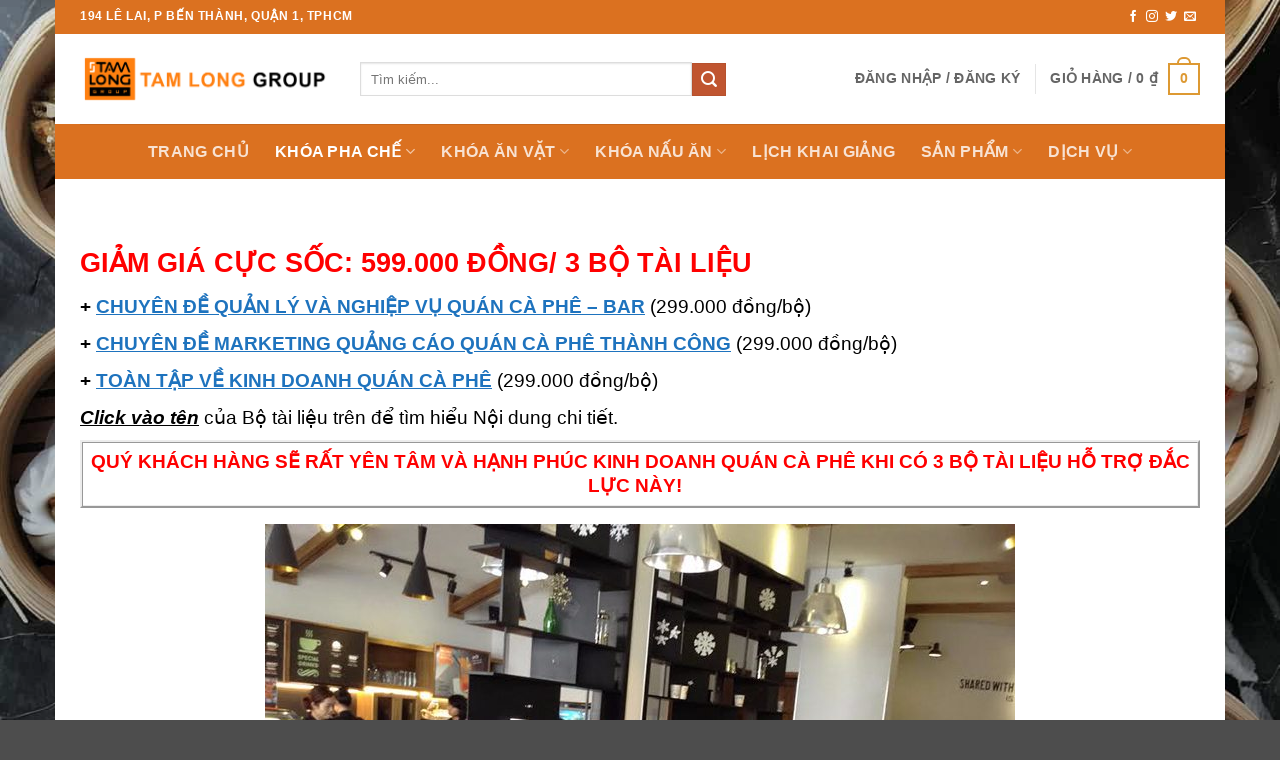

--- FILE ---
content_type: text/html; charset=UTF-8
request_url: https://daotaobep.com/ban-tai-lieu-kinh-doanh-quan-ca-phe-thanh-cong/
body_size: 44819
content:
<!DOCTYPE html>
<html lang="vi" class="loading-site no-js bg-fill">
<head><meta charset="UTF-8" /><script>if(navigator.userAgent.match(/MSIE|Internet Explorer/i)||navigator.userAgent.match(/Trident\/7\..*?rv:11/i)){var href=document.location.href;if(!href.match(/[?&]nowprocket/)){if(href.indexOf("?")==-1){if(href.indexOf("#")==-1){document.location.href=href+"?nowprocket=1"}else{document.location.href=href.replace("#","?nowprocket=1#")}}else{if(href.indexOf("#")==-1){document.location.href=href+"&nowprocket=1"}else{document.location.href=href.replace("#","&nowprocket=1#")}}}}</script><script>(()=>{class RocketLazyLoadScripts{constructor(){this.v="1.2.5.1",this.triggerEvents=["keydown","mousedown","mousemove","touchmove","touchstart","touchend","wheel"],this.userEventHandler=this.t.bind(this),this.touchStartHandler=this.i.bind(this),this.touchMoveHandler=this.o.bind(this),this.touchEndHandler=this.h.bind(this),this.clickHandler=this.u.bind(this),this.interceptedClicks=[],this.interceptedClickListeners=[],this.l(this),window.addEventListener("pageshow",(t=>{this.persisted=t.persisted,this.everythingLoaded&&this.m()})),document.addEventListener("DOMContentLoaded",(()=>{this.p()})),this.delayedScripts={normal:[],async:[],defer:[]},this.trash=[],this.allJQueries=[]}k(t){document.hidden?t.t():(this.triggerEvents.forEach((e=>window.addEventListener(e,t.userEventHandler,{passive:!0}))),window.addEventListener("touchstart",t.touchStartHandler,{passive:!0}),window.addEventListener("mousedown",t.touchStartHandler),document.addEventListener("visibilitychange",t.userEventHandler))}_(){this.triggerEvents.forEach((t=>window.removeEventListener(t,this.userEventHandler,{passive:!0}))),document.removeEventListener("visibilitychange",this.userEventHandler)}i(t){"HTML"!==t.target.tagName&&(window.addEventListener("touchend",this.touchEndHandler),window.addEventListener("mouseup",this.touchEndHandler),window.addEventListener("touchmove",this.touchMoveHandler,{passive:!0}),window.addEventListener("mousemove",this.touchMoveHandler),t.target.addEventListener("click",this.clickHandler),this.L(t.target,!0),this.M(t.target,"onclick","rocket-onclick"),this.C())}o(t){window.removeEventListener("touchend",this.touchEndHandler),window.removeEventListener("mouseup",this.touchEndHandler),window.removeEventListener("touchmove",this.touchMoveHandler,{passive:!0}),window.removeEventListener("mousemove",this.touchMoveHandler),t.target.removeEventListener("click",this.clickHandler),this.L(t.target,!1),this.M(t.target,"rocket-onclick","onclick"),this.O()}h(){window.removeEventListener("touchend",this.touchEndHandler),window.removeEventListener("mouseup",this.touchEndHandler),window.removeEventListener("touchmove",this.touchMoveHandler,{passive:!0}),window.removeEventListener("mousemove",this.touchMoveHandler)}u(t){t.target.removeEventListener("click",this.clickHandler),this.L(t.target,!1),this.M(t.target,"rocket-onclick","onclick"),this.interceptedClicks.push(t),t.preventDefault(),t.stopPropagation(),t.stopImmediatePropagation(),this.O()}D(){window.removeEventListener("touchstart",this.touchStartHandler,{passive:!0}),window.removeEventListener("mousedown",this.touchStartHandler),this.interceptedClicks.forEach((t=>{t.target.dispatchEvent(new MouseEvent("click",{view:t.view,bubbles:!0,cancelable:!0}))}))}l(t){EventTarget.prototype.addEventListenerBase=EventTarget.prototype.addEventListener,EventTarget.prototype.addEventListener=function(e,i,o){"click"!==e||t.windowLoaded||i===t.clickHandler||t.interceptedClickListeners.push({target:this,func:i,options:o}),(this||window).addEventListenerBase(e,i,o)}}L(t,e){this.interceptedClickListeners.forEach((i=>{i.target===t&&(e?t.removeEventListener("click",i.func,i.options):t.addEventListener("click",i.func,i.options))})),t.parentNode!==document.documentElement&&this.L(t.parentNode,e)}S(){return new Promise((t=>{this.T?this.O=t:t()}))}C(){this.T=!0}O(){this.T=!1}M(t,e,i){t.hasAttribute&&t.hasAttribute(e)&&(event.target.setAttribute(i,event.target.getAttribute(e)),event.target.removeAttribute(e))}t(){this._(this),"loading"===document.readyState?document.addEventListener("DOMContentLoaded",this.R.bind(this)):this.R()}p(){let t=[];document.querySelectorAll("script[type=rocketlazyloadscript][data-rocket-src]").forEach((e=>{let i=e.getAttribute("data-rocket-src");if(i&&0!==i.indexOf("data:")){0===i.indexOf("//")&&(i=location.protocol+i);try{const o=new URL(i).origin;o!==location.origin&&t.push({src:o,crossOrigin:e.crossOrigin||"module"===e.getAttribute("data-rocket-type")})}catch(t){}}})),t=[...new Map(t.map((t=>[JSON.stringify(t),t]))).values()],this.j(t,"preconnect")}async R(){this.lastBreath=Date.now(),this.P(this),this.F(this),this.q(),this.A(),this.I(),await this.U(this.delayedScripts.normal),await this.U(this.delayedScripts.defer),await this.U(this.delayedScripts.async);try{await this.W(),await this.H(this),await this.J()}catch(t){console.error(t)}window.dispatchEvent(new Event("rocket-allScriptsLoaded")),this.everythingLoaded=!0,this.S().then((()=>{this.D()})),this.N()}A(){document.querySelectorAll("script[type=rocketlazyloadscript]").forEach((t=>{t.hasAttribute("data-rocket-src")?t.hasAttribute("async")&&!1!==t.async?this.delayedScripts.async.push(t):t.hasAttribute("defer")&&!1!==t.defer||"module"===t.getAttribute("data-rocket-type")?this.delayedScripts.defer.push(t):this.delayedScripts.normal.push(t):this.delayedScripts.normal.push(t)}))}async B(t){if(await this.G(),!0!==t.noModule||!("noModule"in HTMLScriptElement.prototype))return new Promise((e=>{let i;function o(){(i||t).setAttribute("data-rocket-status","executed"),e()}try{if(navigator.userAgent.indexOf("Firefox/")>0||""===navigator.vendor)i=document.createElement("script"),[...t.attributes].forEach((t=>{let e=t.nodeName;"type"!==e&&("data-rocket-type"===e&&(e="type"),"data-rocket-src"===e&&(e="src"),i.setAttribute(e,t.nodeValue))})),t.text&&(i.text=t.text),i.hasAttribute("src")?(i.addEventListener("load",o),i.addEventListener("error",(function(){i.setAttribute("data-rocket-status","failed"),e()})),setTimeout((()=>{i.isConnected||e()}),1)):(i.text=t.text,o()),t.parentNode.replaceChild(i,t);else{const i=t.getAttribute("data-rocket-type"),n=t.getAttribute("data-rocket-src");i?(t.type=i,t.removeAttribute("data-rocket-type")):t.removeAttribute("type"),t.addEventListener("load",o),t.addEventListener("error",(function(){t.setAttribute("data-rocket-status","failed"),e()})),n?(t.removeAttribute("data-rocket-src"),t.src=n):t.src="data:text/javascript;base64,"+window.btoa(unescape(encodeURIComponent(t.text)))}}catch(i){t.setAttribute("data-rocket-status","failed"),e()}}));t.setAttribute("data-rocket-status","skipped")}async U(t){const e=t.shift();return e&&e.isConnected?(await this.B(e),this.U(t)):Promise.resolve()}I(){this.j([...this.delayedScripts.normal,...this.delayedScripts.defer,...this.delayedScripts.async],"preload")}j(t,e){var i=document.createDocumentFragment();t.forEach((t=>{const o=t.getAttribute&&t.getAttribute("data-rocket-src")||t.src;if(o){const n=document.createElement("link");n.href=o,n.rel=e,"preconnect"!==e&&(n.as="script"),t.getAttribute&&"module"===t.getAttribute("data-rocket-type")&&(n.crossOrigin=!0),t.crossOrigin&&(n.crossOrigin=t.crossOrigin),t.integrity&&(n.integrity=t.integrity),i.appendChild(n),this.trash.push(n)}})),document.head.appendChild(i)}P(t){let e={};function i(i,o){return e[o].eventsToRewrite.indexOf(i)>=0&&!t.everythingLoaded?"rocket-"+i:i}function o(t,o){!function(t){e[t]||(e[t]={originalFunctions:{add:t.addEventListener,remove:t.removeEventListener},eventsToRewrite:[]},t.addEventListener=function(){arguments[0]=i(arguments[0],t),e[t].originalFunctions.add.apply(t,arguments)},t.removeEventListener=function(){arguments[0]=i(arguments[0],t),e[t].originalFunctions.remove.apply(t,arguments)})}(t),e[t].eventsToRewrite.push(o)}function n(e,i){let o=e[i];e[i]=null,Object.defineProperty(e,i,{get:()=>o||function(){},set(n){t.everythingLoaded?o=n:e["rocket"+i]=o=n}})}o(document,"DOMContentLoaded"),o(window,"DOMContentLoaded"),o(window,"load"),o(window,"pageshow"),o(document,"readystatechange"),n(document,"onreadystatechange"),n(window,"onload"),n(window,"onpageshow")}F(t){let e;function i(e){return t.everythingLoaded?e:e.split(" ").map((t=>"load"===t||0===t.indexOf("load.")?"rocket-jquery-load":t)).join(" ")}function o(o){if(o&&o.fn&&!t.allJQueries.includes(o)){o.fn.ready=o.fn.init.prototype.ready=function(e){return t.domReadyFired?e.bind(document)(o):document.addEventListener("rocket-DOMContentLoaded",(()=>e.bind(document)(o))),o([])};const e=o.fn.on;o.fn.on=o.fn.init.prototype.on=function(){return this[0]===window&&("string"==typeof arguments[0]||arguments[0]instanceof String?arguments[0]=i(arguments[0]):"object"==typeof arguments[0]&&Object.keys(arguments[0]).forEach((t=>{const e=arguments[0][t];delete arguments[0][t],arguments[0][i(t)]=e}))),e.apply(this,arguments),this},t.allJQueries.push(o)}e=o}o(window.jQuery),Object.defineProperty(window,"jQuery",{get:()=>e,set(t){o(t)}})}async H(t){const e=document.querySelector("script[data-webpack]");e&&(await async function(){return new Promise((t=>{e.addEventListener("load",t),e.addEventListener("error",t)}))}(),await t.K(),await t.H(t))}async W(){this.domReadyFired=!0,await this.G(),document.dispatchEvent(new Event("rocket-readystatechange")),await this.G(),document.rocketonreadystatechange&&document.rocketonreadystatechange(),await this.G(),document.dispatchEvent(new Event("rocket-DOMContentLoaded")),await this.G(),window.dispatchEvent(new Event("rocket-DOMContentLoaded"))}async J(){await this.G(),document.dispatchEvent(new Event("rocket-readystatechange")),await this.G(),document.rocketonreadystatechange&&document.rocketonreadystatechange(),await this.G(),window.dispatchEvent(new Event("rocket-load")),await this.G(),window.rocketonload&&window.rocketonload(),await this.G(),this.allJQueries.forEach((t=>t(window).trigger("rocket-jquery-load"))),await this.G();const t=new Event("rocket-pageshow");t.persisted=this.persisted,window.dispatchEvent(t),await this.G(),window.rocketonpageshow&&window.rocketonpageshow({persisted:this.persisted}),this.windowLoaded=!0}m(){document.onreadystatechange&&document.onreadystatechange(),window.onload&&window.onload(),window.onpageshow&&window.onpageshow({persisted:this.persisted})}q(){const t=new Map;document.write=document.writeln=function(e){const i=document.currentScript;i||console.error("WPRocket unable to document.write this: "+e);const o=document.createRange(),n=i.parentElement;let s=t.get(i);void 0===s&&(s=i.nextSibling,t.set(i,s));const c=document.createDocumentFragment();o.setStart(c,0),c.appendChild(o.createContextualFragment(e)),n.insertBefore(c,s)}}async G(){Date.now()-this.lastBreath>45&&(await this.K(),this.lastBreath=Date.now())}async K(){return document.hidden?new Promise((t=>setTimeout(t))):new Promise((t=>requestAnimationFrame(t)))}N(){this.trash.forEach((t=>t.remove()))}static run(){const t=new RocketLazyLoadScripts;t.k(t)}}RocketLazyLoadScripts.run()})();</script>
	
	<link rel="profile" href="http://gmpg.org/xfn/11" />
	<link rel="pingback" href="https://daotaobep.com/xmlrpc.php" />

	<script type="rocketlazyloadscript">(function(html){html.className = html.className.replace(/\bno-js\b/,'js')})(document.documentElement);</script>
<title>BÁN TÀI LIỆU KINH DOANH QUÁN CÀ PHÊ THÀNH CÔNG &#8211; ĐÀO TẠO BẾP</title><link rel="preload" as="image" href="https://daotaobep.com/wp-content/uploads/2016/07/77-compressed.jpg" imagesrcset="https://daotaobep.com/wp-content/uploads/2016/07/77-compressed.jpg 750w, https://daotaobep.com/wp-content/uploads/2016/07/77-compressed-600x423.jpg 600w, https://daotaobep.com/wp-content/uploads/2016/07/77-compressed-300x212.jpg 300w" imagesizes="(max-width: 750px) 100vw, 750px" fetchpriority="high">
<meta name='robots' content='max-image-preview:large' />
<meta name="viewport" content="width=device-width, initial-scale=1" /><link rel='dns-prefetch' href='//www.googletagmanager.com' />
<link rel='prefetch' href='https://daotaobep.com/wp-content/themes/flatsome/assets/js/flatsome.js?ver=e2eddd6c228105dac048' />
<link rel='prefetch' href='https://daotaobep.com/wp-content/themes/flatsome/assets/js/chunk.slider.js?ver=3.20.3' />
<link rel='prefetch' href='https://daotaobep.com/wp-content/themes/flatsome/assets/js/chunk.popups.js?ver=3.20.3' />
<link rel='prefetch' href='https://daotaobep.com/wp-content/themes/flatsome/assets/js/chunk.tooltips.js?ver=3.20.3' />
<link rel='prefetch' href='https://daotaobep.com/wp-content/themes/flatsome/assets/js/woocommerce.js?ver=1c9be63d628ff7c3ff4c' />
<link rel="alternate" type="application/rss+xml" title="Dòng thông tin ĐÀO TẠO BẾP &raquo;" href="https://daotaobep.com/feed/" />
<link rel="alternate" type="application/rss+xml" title="ĐÀO TẠO BẾP &raquo; Dòng bình luận" href="https://daotaobep.com/comments/feed/" />
<link rel="alternate" title="oNhúng (JSON)" type="application/json+oembed" href="https://daotaobep.com/wp-json/oembed/1.0/embed?url=https%3A%2F%2Fdaotaobep.com%2Fban-tai-lieu-kinh-doanh-quan-ca-phe-thanh-cong%2F" />
<link rel="alternate" title="oNhúng (XML)" type="text/xml+oembed" href="https://daotaobep.com/wp-json/oembed/1.0/embed?url=https%3A%2F%2Fdaotaobep.com%2Fban-tai-lieu-kinh-doanh-quan-ca-phe-thanh-cong%2F&#038;format=xml" />
<style id='wp-img-auto-sizes-contain-inline-css' type='text/css'>
img:is([sizes=auto i],[sizes^="auto," i]){contain-intrinsic-size:3000px 1500px}
/*# sourceURL=wp-img-auto-sizes-contain-inline-css */
</style>
<style id='wp-emoji-styles-inline-css' type='text/css'>

	img.wp-smiley, img.emoji {
		display: inline !important;
		border: none !important;
		box-shadow: none !important;
		height: 1em !important;
		width: 1em !important;
		margin: 0 0.07em !important;
		vertical-align: -0.1em !important;
		background: none !important;
		padding: 0 !important;
	}
/*# sourceURL=wp-emoji-styles-inline-css */
</style>
<style id='wp-block-library-inline-css' type='text/css'>
:root{--wp-block-synced-color:#7a00df;--wp-block-synced-color--rgb:122,0,223;--wp-bound-block-color:var(--wp-block-synced-color);--wp-editor-canvas-background:#ddd;--wp-admin-theme-color:#007cba;--wp-admin-theme-color--rgb:0,124,186;--wp-admin-theme-color-darker-10:#006ba1;--wp-admin-theme-color-darker-10--rgb:0,107,160.5;--wp-admin-theme-color-darker-20:#005a87;--wp-admin-theme-color-darker-20--rgb:0,90,135;--wp-admin-border-width-focus:2px}@media (min-resolution:192dpi){:root{--wp-admin-border-width-focus:1.5px}}.wp-element-button{cursor:pointer}:root .has-very-light-gray-background-color{background-color:#eee}:root .has-very-dark-gray-background-color{background-color:#313131}:root .has-very-light-gray-color{color:#eee}:root .has-very-dark-gray-color{color:#313131}:root .has-vivid-green-cyan-to-vivid-cyan-blue-gradient-background{background:linear-gradient(135deg,#00d084,#0693e3)}:root .has-purple-crush-gradient-background{background:linear-gradient(135deg,#34e2e4,#4721fb 50%,#ab1dfe)}:root .has-hazy-dawn-gradient-background{background:linear-gradient(135deg,#faaca8,#dad0ec)}:root .has-subdued-olive-gradient-background{background:linear-gradient(135deg,#fafae1,#67a671)}:root .has-atomic-cream-gradient-background{background:linear-gradient(135deg,#fdd79a,#004a59)}:root .has-nightshade-gradient-background{background:linear-gradient(135deg,#330968,#31cdcf)}:root .has-midnight-gradient-background{background:linear-gradient(135deg,#020381,#2874fc)}:root{--wp--preset--font-size--normal:16px;--wp--preset--font-size--huge:42px}.has-regular-font-size{font-size:1em}.has-larger-font-size{font-size:2.625em}.has-normal-font-size{font-size:var(--wp--preset--font-size--normal)}.has-huge-font-size{font-size:var(--wp--preset--font-size--huge)}.has-text-align-center{text-align:center}.has-text-align-left{text-align:left}.has-text-align-right{text-align:right}.has-fit-text{white-space:nowrap!important}#end-resizable-editor-section{display:none}.aligncenter{clear:both}.items-justified-left{justify-content:flex-start}.items-justified-center{justify-content:center}.items-justified-right{justify-content:flex-end}.items-justified-space-between{justify-content:space-between}.screen-reader-text{border:0;clip-path:inset(50%);height:1px;margin:-1px;overflow:hidden;padding:0;position:absolute;width:1px;word-wrap:normal!important}.screen-reader-text:focus{background-color:#ddd;clip-path:none;color:#444;display:block;font-size:1em;height:auto;left:5px;line-height:normal;padding:15px 23px 14px;text-decoration:none;top:5px;width:auto;z-index:100000}html :where(.has-border-color){border-style:solid}html :where([style*=border-top-color]){border-top-style:solid}html :where([style*=border-right-color]){border-right-style:solid}html :where([style*=border-bottom-color]){border-bottom-style:solid}html :where([style*=border-left-color]){border-left-style:solid}html :where([style*=border-width]){border-style:solid}html :where([style*=border-top-width]){border-top-style:solid}html :where([style*=border-right-width]){border-right-style:solid}html :where([style*=border-bottom-width]){border-bottom-style:solid}html :where([style*=border-left-width]){border-left-style:solid}html :where(img[class*=wp-image-]){height:auto;max-width:100%}:where(figure){margin:0 0 1em}html :where(.is-position-sticky){--wp-admin--admin-bar--position-offset:var(--wp-admin--admin-bar--height,0px)}@media screen and (max-width:600px){html :where(.is-position-sticky){--wp-admin--admin-bar--position-offset:0px}}

/*# sourceURL=wp-block-library-inline-css */
</style><link data-minify="1" rel='stylesheet' id='wc-blocks-style-css' href='https://daotaobep.com/wp-content/cache/min/1/wp-content/plugins/woocommerce/assets/client/blocks/wc-blocks.css?ver=1768828314' type='text/css' media='all' />
<style id='global-styles-inline-css' type='text/css'>
:root{--wp--preset--aspect-ratio--square: 1;--wp--preset--aspect-ratio--4-3: 4/3;--wp--preset--aspect-ratio--3-4: 3/4;--wp--preset--aspect-ratio--3-2: 3/2;--wp--preset--aspect-ratio--2-3: 2/3;--wp--preset--aspect-ratio--16-9: 16/9;--wp--preset--aspect-ratio--9-16: 9/16;--wp--preset--color--black: #000000;--wp--preset--color--cyan-bluish-gray: #abb8c3;--wp--preset--color--white: #ffffff;--wp--preset--color--pale-pink: #f78da7;--wp--preset--color--vivid-red: #cf2e2e;--wp--preset--color--luminous-vivid-orange: #ff6900;--wp--preset--color--luminous-vivid-amber: #fcb900;--wp--preset--color--light-green-cyan: #7bdcb5;--wp--preset--color--vivid-green-cyan: #00d084;--wp--preset--color--pale-cyan-blue: #8ed1fc;--wp--preset--color--vivid-cyan-blue: #0693e3;--wp--preset--color--vivid-purple: #9b51e0;--wp--preset--color--primary: #dd9933;--wp--preset--color--secondary: #C05530;--wp--preset--color--success: #627D47;--wp--preset--color--alert: #b20000;--wp--preset--gradient--vivid-cyan-blue-to-vivid-purple: linear-gradient(135deg,rgb(6,147,227) 0%,rgb(155,81,224) 100%);--wp--preset--gradient--light-green-cyan-to-vivid-green-cyan: linear-gradient(135deg,rgb(122,220,180) 0%,rgb(0,208,130) 100%);--wp--preset--gradient--luminous-vivid-amber-to-luminous-vivid-orange: linear-gradient(135deg,rgb(252,185,0) 0%,rgb(255,105,0) 100%);--wp--preset--gradient--luminous-vivid-orange-to-vivid-red: linear-gradient(135deg,rgb(255,105,0) 0%,rgb(207,46,46) 100%);--wp--preset--gradient--very-light-gray-to-cyan-bluish-gray: linear-gradient(135deg,rgb(238,238,238) 0%,rgb(169,184,195) 100%);--wp--preset--gradient--cool-to-warm-spectrum: linear-gradient(135deg,rgb(74,234,220) 0%,rgb(151,120,209) 20%,rgb(207,42,186) 40%,rgb(238,44,130) 60%,rgb(251,105,98) 80%,rgb(254,248,76) 100%);--wp--preset--gradient--blush-light-purple: linear-gradient(135deg,rgb(255,206,236) 0%,rgb(152,150,240) 100%);--wp--preset--gradient--blush-bordeaux: linear-gradient(135deg,rgb(254,205,165) 0%,rgb(254,45,45) 50%,rgb(107,0,62) 100%);--wp--preset--gradient--luminous-dusk: linear-gradient(135deg,rgb(255,203,112) 0%,rgb(199,81,192) 50%,rgb(65,88,208) 100%);--wp--preset--gradient--pale-ocean: linear-gradient(135deg,rgb(255,245,203) 0%,rgb(182,227,212) 50%,rgb(51,167,181) 100%);--wp--preset--gradient--electric-grass: linear-gradient(135deg,rgb(202,248,128) 0%,rgb(113,206,126) 100%);--wp--preset--gradient--midnight: linear-gradient(135deg,rgb(2,3,129) 0%,rgb(40,116,252) 100%);--wp--preset--font-size--small: 13px;--wp--preset--font-size--medium: 20px;--wp--preset--font-size--large: 36px;--wp--preset--font-size--x-large: 42px;--wp--preset--spacing--20: 0.44rem;--wp--preset--spacing--30: 0.67rem;--wp--preset--spacing--40: 1rem;--wp--preset--spacing--50: 1.5rem;--wp--preset--spacing--60: 2.25rem;--wp--preset--spacing--70: 3.38rem;--wp--preset--spacing--80: 5.06rem;--wp--preset--shadow--natural: 6px 6px 9px rgba(0, 0, 0, 0.2);--wp--preset--shadow--deep: 12px 12px 50px rgba(0, 0, 0, 0.4);--wp--preset--shadow--sharp: 6px 6px 0px rgba(0, 0, 0, 0.2);--wp--preset--shadow--outlined: 6px 6px 0px -3px rgb(255, 255, 255), 6px 6px rgb(0, 0, 0);--wp--preset--shadow--crisp: 6px 6px 0px rgb(0, 0, 0);}:where(body) { margin: 0; }.wp-site-blocks > .alignleft { float: left; margin-right: 2em; }.wp-site-blocks > .alignright { float: right; margin-left: 2em; }.wp-site-blocks > .aligncenter { justify-content: center; margin-left: auto; margin-right: auto; }:where(.is-layout-flex){gap: 0.5em;}:where(.is-layout-grid){gap: 0.5em;}.is-layout-flow > .alignleft{float: left;margin-inline-start: 0;margin-inline-end: 2em;}.is-layout-flow > .alignright{float: right;margin-inline-start: 2em;margin-inline-end: 0;}.is-layout-flow > .aligncenter{margin-left: auto !important;margin-right: auto !important;}.is-layout-constrained > .alignleft{float: left;margin-inline-start: 0;margin-inline-end: 2em;}.is-layout-constrained > .alignright{float: right;margin-inline-start: 2em;margin-inline-end: 0;}.is-layout-constrained > .aligncenter{margin-left: auto !important;margin-right: auto !important;}.is-layout-constrained > :where(:not(.alignleft):not(.alignright):not(.alignfull)){margin-left: auto !important;margin-right: auto !important;}body .is-layout-flex{display: flex;}.is-layout-flex{flex-wrap: wrap;align-items: center;}.is-layout-flex > :is(*, div){margin: 0;}body .is-layout-grid{display: grid;}.is-layout-grid > :is(*, div){margin: 0;}body{padding-top: 0px;padding-right: 0px;padding-bottom: 0px;padding-left: 0px;}a:where(:not(.wp-element-button)){text-decoration: none;}:root :where(.wp-element-button, .wp-block-button__link){background-color: #32373c;border-width: 0;color: #fff;font-family: inherit;font-size: inherit;font-style: inherit;font-weight: inherit;letter-spacing: inherit;line-height: inherit;padding-top: calc(0.667em + 2px);padding-right: calc(1.333em + 2px);padding-bottom: calc(0.667em + 2px);padding-left: calc(1.333em + 2px);text-decoration: none;text-transform: inherit;}.has-black-color{color: var(--wp--preset--color--black) !important;}.has-cyan-bluish-gray-color{color: var(--wp--preset--color--cyan-bluish-gray) !important;}.has-white-color{color: var(--wp--preset--color--white) !important;}.has-pale-pink-color{color: var(--wp--preset--color--pale-pink) !important;}.has-vivid-red-color{color: var(--wp--preset--color--vivid-red) !important;}.has-luminous-vivid-orange-color{color: var(--wp--preset--color--luminous-vivid-orange) !important;}.has-luminous-vivid-amber-color{color: var(--wp--preset--color--luminous-vivid-amber) !important;}.has-light-green-cyan-color{color: var(--wp--preset--color--light-green-cyan) !important;}.has-vivid-green-cyan-color{color: var(--wp--preset--color--vivid-green-cyan) !important;}.has-pale-cyan-blue-color{color: var(--wp--preset--color--pale-cyan-blue) !important;}.has-vivid-cyan-blue-color{color: var(--wp--preset--color--vivid-cyan-blue) !important;}.has-vivid-purple-color{color: var(--wp--preset--color--vivid-purple) !important;}.has-primary-color{color: var(--wp--preset--color--primary) !important;}.has-secondary-color{color: var(--wp--preset--color--secondary) !important;}.has-success-color{color: var(--wp--preset--color--success) !important;}.has-alert-color{color: var(--wp--preset--color--alert) !important;}.has-black-background-color{background-color: var(--wp--preset--color--black) !important;}.has-cyan-bluish-gray-background-color{background-color: var(--wp--preset--color--cyan-bluish-gray) !important;}.has-white-background-color{background-color: var(--wp--preset--color--white) !important;}.has-pale-pink-background-color{background-color: var(--wp--preset--color--pale-pink) !important;}.has-vivid-red-background-color{background-color: var(--wp--preset--color--vivid-red) !important;}.has-luminous-vivid-orange-background-color{background-color: var(--wp--preset--color--luminous-vivid-orange) !important;}.has-luminous-vivid-amber-background-color{background-color: var(--wp--preset--color--luminous-vivid-amber) !important;}.has-light-green-cyan-background-color{background-color: var(--wp--preset--color--light-green-cyan) !important;}.has-vivid-green-cyan-background-color{background-color: var(--wp--preset--color--vivid-green-cyan) !important;}.has-pale-cyan-blue-background-color{background-color: var(--wp--preset--color--pale-cyan-blue) !important;}.has-vivid-cyan-blue-background-color{background-color: var(--wp--preset--color--vivid-cyan-blue) !important;}.has-vivid-purple-background-color{background-color: var(--wp--preset--color--vivid-purple) !important;}.has-primary-background-color{background-color: var(--wp--preset--color--primary) !important;}.has-secondary-background-color{background-color: var(--wp--preset--color--secondary) !important;}.has-success-background-color{background-color: var(--wp--preset--color--success) !important;}.has-alert-background-color{background-color: var(--wp--preset--color--alert) !important;}.has-black-border-color{border-color: var(--wp--preset--color--black) !important;}.has-cyan-bluish-gray-border-color{border-color: var(--wp--preset--color--cyan-bluish-gray) !important;}.has-white-border-color{border-color: var(--wp--preset--color--white) !important;}.has-pale-pink-border-color{border-color: var(--wp--preset--color--pale-pink) !important;}.has-vivid-red-border-color{border-color: var(--wp--preset--color--vivid-red) !important;}.has-luminous-vivid-orange-border-color{border-color: var(--wp--preset--color--luminous-vivid-orange) !important;}.has-luminous-vivid-amber-border-color{border-color: var(--wp--preset--color--luminous-vivid-amber) !important;}.has-light-green-cyan-border-color{border-color: var(--wp--preset--color--light-green-cyan) !important;}.has-vivid-green-cyan-border-color{border-color: var(--wp--preset--color--vivid-green-cyan) !important;}.has-pale-cyan-blue-border-color{border-color: var(--wp--preset--color--pale-cyan-blue) !important;}.has-vivid-cyan-blue-border-color{border-color: var(--wp--preset--color--vivid-cyan-blue) !important;}.has-vivid-purple-border-color{border-color: var(--wp--preset--color--vivid-purple) !important;}.has-primary-border-color{border-color: var(--wp--preset--color--primary) !important;}.has-secondary-border-color{border-color: var(--wp--preset--color--secondary) !important;}.has-success-border-color{border-color: var(--wp--preset--color--success) !important;}.has-alert-border-color{border-color: var(--wp--preset--color--alert) !important;}.has-vivid-cyan-blue-to-vivid-purple-gradient-background{background: var(--wp--preset--gradient--vivid-cyan-blue-to-vivid-purple) !important;}.has-light-green-cyan-to-vivid-green-cyan-gradient-background{background: var(--wp--preset--gradient--light-green-cyan-to-vivid-green-cyan) !important;}.has-luminous-vivid-amber-to-luminous-vivid-orange-gradient-background{background: var(--wp--preset--gradient--luminous-vivid-amber-to-luminous-vivid-orange) !important;}.has-luminous-vivid-orange-to-vivid-red-gradient-background{background: var(--wp--preset--gradient--luminous-vivid-orange-to-vivid-red) !important;}.has-very-light-gray-to-cyan-bluish-gray-gradient-background{background: var(--wp--preset--gradient--very-light-gray-to-cyan-bluish-gray) !important;}.has-cool-to-warm-spectrum-gradient-background{background: var(--wp--preset--gradient--cool-to-warm-spectrum) !important;}.has-blush-light-purple-gradient-background{background: var(--wp--preset--gradient--blush-light-purple) !important;}.has-blush-bordeaux-gradient-background{background: var(--wp--preset--gradient--blush-bordeaux) !important;}.has-luminous-dusk-gradient-background{background: var(--wp--preset--gradient--luminous-dusk) !important;}.has-pale-ocean-gradient-background{background: var(--wp--preset--gradient--pale-ocean) !important;}.has-electric-grass-gradient-background{background: var(--wp--preset--gradient--electric-grass) !important;}.has-midnight-gradient-background{background: var(--wp--preset--gradient--midnight) !important;}.has-small-font-size{font-size: var(--wp--preset--font-size--small) !important;}.has-medium-font-size{font-size: var(--wp--preset--font-size--medium) !important;}.has-large-font-size{font-size: var(--wp--preset--font-size--large) !important;}.has-x-large-font-size{font-size: var(--wp--preset--font-size--x-large) !important;}
/*# sourceURL=global-styles-inline-css */
</style>

<link rel='stylesheet' id='wp-components-css' href='https://daotaobep.com/wp-includes/css/dist/components/style.min.css?ver=6.9' type='text/css' media='all' />
<link rel='stylesheet' id='wp-preferences-css' href='https://daotaobep.com/wp-includes/css/dist/preferences/style.min.css?ver=6.9' type='text/css' media='all' />
<link rel='stylesheet' id='wp-block-editor-css' href='https://daotaobep.com/wp-includes/css/dist/block-editor/style.min.css?ver=6.9' type='text/css' media='all' />
<link data-minify="1" rel='stylesheet' id='popup-maker-block-library-style-css' href='https://daotaobep.com/wp-content/cache/min/1/wp-content/plugins/popup-maker/dist/packages/block-library-style.css?ver=1768828314' type='text/css' media='all' />
<style id='woocommerce-inline-inline-css' type='text/css'>
.woocommerce form .form-row .required { visibility: visible; }
/*# sourceURL=woocommerce-inline-inline-css */
</style>
<link rel='stylesheet' id='ez-toc-css' href='https://daotaobep.com/wp-content/plugins/easy-table-of-contents/assets/css/screen.min.css?ver=2.0.80' type='text/css' media='all' />
<style id='ez-toc-inline-css' type='text/css'>
div#ez-toc-container .ez-toc-title {font-size: 120%;}div#ez-toc-container .ez-toc-title {font-weight: 500;}div#ez-toc-container ul li , div#ez-toc-container ul li a {font-size: 95%;}div#ez-toc-container ul li , div#ez-toc-container ul li a {font-weight: 500;}div#ez-toc-container nav ul ul li {font-size: 90%;}.ez-toc-box-title {font-weight: bold; margin-bottom: 10px; text-align: center; text-transform: uppercase; letter-spacing: 1px; color: #666; padding-bottom: 5px;position:absolute;top:-4%;left:5%;background-color: inherit;transition: top 0.3s ease;}.ez-toc-box-title.toc-closed {top:-25%;}
.ez-toc-container-direction {direction: ltr;}.ez-toc-counter ul{counter-reset: item ;}.ez-toc-counter nav ul li a::before {content: counters(item, '.', decimal) '. ';display: inline-block;counter-increment: item;flex-grow: 0;flex-shrink: 0;margin-right: .2em; float: left; }.ez-toc-widget-direction {direction: ltr;}.ez-toc-widget-container ul{counter-reset: item ;}.ez-toc-widget-container nav ul li a::before {content: counters(item, '.', decimal) '. ';display: inline-block;counter-increment: item;flex-grow: 0;flex-shrink: 0;margin-right: .2em; float: left; }
/*# sourceURL=ez-toc-inline-css */
</style>
<link data-minify="1" rel='stylesheet' id='contact-form-7-css' href='https://daotaobep.com/wp-content/cache/min/1/wp-content/plugins/contact-form-7/includes/css/styles.css?ver=1768828315' type='text/css' media='all' />
<link data-minify="1" rel='stylesheet' id='popup-maker-site-css' href='https://daotaobep.com/wp-content/cache/min/1/wp-content/uploads/pum/pum-site-styles.css?ver=1768828315' type='text/css' media='all' />
<link data-minify="1" rel='stylesheet' id='bsf-Defaults-css' href='https://daotaobep.com/wp-content/cache/min/1/wp-content/uploads/smile_fonts/Defaults/Defaults.css?ver=1768828315' type='text/css' media='all' />
<link data-minify="1" rel='stylesheet' id='bsf-Simple-Line-Icons-css' href='https://daotaobep.com/wp-content/cache/min/1/wp-content/uploads/smile_fonts/Simple-Line-Icons/Simple-Line-Icons.css?ver=1768828315' type='text/css' media='all' />
<link data-minify="1" rel='stylesheet' id='flatsome-main-css' href='https://daotaobep.com/wp-content/cache/background-css/daotaobep.com/wp-content/cache/min/1/wp-content/themes/flatsome/assets/css/flatsome.css?ver=1768828315&wpr_t=1769249634' type='text/css' media='all' />
<style id='flatsome-main-inline-css' type='text/css'>
@font-face {
				font-family: "fl-icons";
				font-display: block;
				src: url(https://daotaobep.com/wp-content/themes/flatsome/assets/css/icons/fl-icons.eot?v=3.20.3);
				src:
					url(https://daotaobep.com/wp-content/themes/flatsome/assets/css/icons/fl-icons.eot#iefix?v=3.20.3) format("embedded-opentype"),
					url(https://daotaobep.com/wp-content/themes/flatsome/assets/css/icons/fl-icons.woff2?v=3.20.3) format("woff2"),
					url(https://daotaobep.com/wp-content/themes/flatsome/assets/css/icons/fl-icons.ttf?v=3.20.3) format("truetype"),
					url(https://daotaobep.com/wp-content/themes/flatsome/assets/css/icons/fl-icons.woff?v=3.20.3) format("woff"),
					url(https://daotaobep.com/wp-content/themes/flatsome/assets/css/icons/fl-icons.svg?v=3.20.3#fl-icons) format("svg");
			}
/*# sourceURL=flatsome-main-inline-css */
</style>
<link data-minify="1" rel='stylesheet' id='flatsome-shop-css' href='https://daotaobep.com/wp-content/cache/min/1/wp-content/themes/flatsome/assets/css/flatsome-shop.css?ver=1768828315' type='text/css' media='all' />
<link rel='stylesheet' id='flatsome-style-css' href='https://daotaobep.com/wp-content/themes/flatsome-child/style.css?ver=3.0' type='text/css' media='all' />
<style id='rocket-lazyload-inline-css' type='text/css'>
.rll-youtube-player{position:relative;padding-bottom:56.23%;height:0;overflow:hidden;max-width:100%;}.rll-youtube-player:focus-within{outline: 2px solid currentColor;outline-offset: 5px;}.rll-youtube-player iframe{position:absolute;top:0;left:0;width:100%;height:100%;z-index:100;background:0 0}.rll-youtube-player img{bottom:0;display:block;left:0;margin:auto;max-width:100%;width:100%;position:absolute;right:0;top:0;border:none;height:auto;-webkit-transition:.4s all;-moz-transition:.4s all;transition:.4s all}.rll-youtube-player img:hover{-webkit-filter:brightness(75%)}.rll-youtube-player .play{height:100%;width:100%;left:0;top:0;position:absolute;background:var(--wpr-bg-f9c02e9c-64d2-4137-9f8f-538d07f5d1ed) no-repeat center;background-color: transparent !important;cursor:pointer;border:none;}
/*# sourceURL=rocket-lazyload-inline-css */
</style>
<script type="text/javascript" src="https://daotaobep.com/wp-includes/js/jquery/jquery.min.js?ver=3.7.1" id="jquery-core-js"></script>
<script type="text/javascript" src="https://daotaobep.com/wp-includes/js/jquery/jquery-migrate.min.js?ver=3.4.1" id="jquery-migrate-js"></script>
<script type="rocketlazyloadscript" data-rocket-type="text/javascript" data-rocket-src="https://daotaobep.com/wp-content/plugins/revslider/public/assets/js/rbtools.min.js?ver=6.6.11" async id="tp-tools-js"></script>
<script type="rocketlazyloadscript" data-rocket-type="text/javascript" data-rocket-src="https://daotaobep.com/wp-content/plugins/revslider/public/assets/js/rs6.min.js?ver=6.6.11" async id="revmin-js"></script>
<script type="text/javascript" src="https://daotaobep.com/wp-content/plugins/woocommerce/assets/js/jquery-blockui/jquery.blockUI.min.js?ver=2.7.0-wc.10.4.3" id="wc-jquery-blockui-js" data-wp-strategy="defer"></script>
<script type="text/javascript" id="wc-add-to-cart-js-extra">
/* <![CDATA[ */
var wc_add_to_cart_params = {"ajax_url":"/wp-admin/admin-ajax.php","wc_ajax_url":"/?wc-ajax=%%endpoint%%","i18n_view_cart":"Xem gi\u1ecf h\u00e0ng","cart_url":"https://daotaobep.com/cart/","is_cart":"","cart_redirect_after_add":"no"};
//# sourceURL=wc-add-to-cart-js-extra
/* ]]> */
</script>
<script type="rocketlazyloadscript" data-rocket-type="text/javascript" data-rocket-src="https://daotaobep.com/wp-content/plugins/woocommerce/assets/js/frontend/add-to-cart.min.js?ver=10.4.3" id="wc-add-to-cart-js" data-wp-strategy="defer"></script>
<script type="text/javascript" src="https://daotaobep.com/wp-content/plugins/woocommerce/assets/js/js-cookie/js.cookie.min.js?ver=2.1.4-wc.10.4.3" id="wc-js-cookie-js" data-wp-strategy="defer"></script>
<script type="rocketlazyloadscript" data-minify="1" data-rocket-type="text/javascript" data-rocket-src="https://daotaobep.com/wp-content/cache/min/1/wp-content/plugins/js_composer/assets/js/vendors/woocommerce-add-to-cart.js?ver=1768828315" id="vc_woocommerce-add-to-cart-js-js"></script>

<!-- Đoạn mã Google tag (gtag.js) được thêm bởi Site Kit -->
<!-- Đoạn mã Google Analytics được thêm bởi Site Kit -->
<script type="text/javascript" src="https://www.googletagmanager.com/gtag/js?id=GT-5DH42KK" id="google_gtagjs-js" async></script>
<script type="text/javascript" id="google_gtagjs-js-after">
/* <![CDATA[ */
window.dataLayer = window.dataLayer || [];function gtag(){dataLayer.push(arguments);}
gtag("set","linker",{"domains":["daotaobep.com"]});
gtag("js", new Date());
gtag("set", "developer_id.dZTNiMT", true);
gtag("config", "GT-5DH42KK");
 window._googlesitekit = window._googlesitekit || {}; window._googlesitekit.throttledEvents = []; window._googlesitekit.gtagEvent = (name, data) => { var key = JSON.stringify( { name, data } ); if ( !! window._googlesitekit.throttledEvents[ key ] ) { return; } window._googlesitekit.throttledEvents[ key ] = true; setTimeout( () => { delete window._googlesitekit.throttledEvents[ key ]; }, 5 ); gtag( "event", name, { ...data, event_source: "site-kit" } ); }; 
//# sourceURL=google_gtagjs-js-after
/* ]]> */
</script>
<link rel="https://api.w.org/" href="https://daotaobep.com/wp-json/" /><link rel="alternate" title="JSON" type="application/json" href="https://daotaobep.com/wp-json/wp/v2/pages/4242" /><link rel="EditURI" type="application/rsd+xml" title="RSD" href="https://daotaobep.com/xmlrpc.php?rsd" />
<meta name="generator" content="WordPress 6.9" />
<meta name="generator" content="WooCommerce 10.4.3" />
<link rel="canonical" href="https://daotaobep.com/ban-tai-lieu-kinh-doanh-quan-ca-phe-thanh-cong/" />
<link rel='shortlink' href='https://daotaobep.com/?p=4242' />
<meta name="generator" content="Site Kit by Google 1.170.0" /><!-- Global site tag (gtag.js) - Google Analytics -->
<script async src="https://www.googletagmanager.com/gtag/js?id=UA-119109948-1"></script>
<script>
  window.dataLayer = window.dataLayer || [];
  function gtag(){dataLayer.push(arguments);}
  gtag('js', new Date());

  gtag('config', 'UA-119109948-1');
</script>
<meta name="google-site-verification" content="iCIVm-VsRf0E9WOAzkoLcNzF2dTQ7HHXJTIoPIu5Hec" />	<noscript><style>.woocommerce-product-gallery{ opacity: 1 !important; }</style></noscript>
	<meta name="generator" content="Powered by WPBakery Page Builder - drag and drop page builder for WordPress."/>

<!-- Đoạn mã Google Tag Manager được thêm bởi Site Kit -->
<script type="text/javascript">
/* <![CDATA[ */

			( function( w, d, s, l, i ) {
				w[l] = w[l] || [];
				w[l].push( {'gtm.start': new Date().getTime(), event: 'gtm.js'} );
				var f = d.getElementsByTagName( s )[0],
					j = d.createElement( s ), dl = l != 'dataLayer' ? '&l=' + l : '';
				j.async = true;
				j.src = 'https://www.googletagmanager.com/gtm.js?id=' + i + dl;
				f.parentNode.insertBefore( j, f );
			} )( window, document, 'script', 'dataLayer', 'GTM-W4WLZ3P7' );
			
/* ]]> */
</script>

<!-- Kết thúc đoạn mã Google Tag Manager được thêm bởi Site Kit -->
<meta name="generator" content="Powered by Slider Revolution 6.6.11 - responsive, Mobile-Friendly Slider Plugin for WordPress with comfortable drag and drop interface." />
<link rel="icon" href="https://daotaobep.com/wp-content/uploads/cropped-LOGO-TAM-LONG-GROUP-01-copy-32x32.png" sizes="32x32" />
<link rel="icon" href="https://daotaobep.com/wp-content/uploads/cropped-LOGO-TAM-LONG-GROUP-01-copy-192x192.png" sizes="192x192" />
<link rel="apple-touch-icon" href="https://daotaobep.com/wp-content/uploads/cropped-LOGO-TAM-LONG-GROUP-01-copy-180x180.png" />
<meta name="msapplication-TileImage" content="https://daotaobep.com/wp-content/uploads/cropped-LOGO-TAM-LONG-GROUP-01-copy-270x270.png" />
<script type="rocketlazyloadscript">function setREVStartSize(e){
			//window.requestAnimationFrame(function() {
				window.RSIW = window.RSIW===undefined ? window.innerWidth : window.RSIW;
				window.RSIH = window.RSIH===undefined ? window.innerHeight : window.RSIH;
				try {
					var pw = document.getElementById(e.c).parentNode.offsetWidth,
						newh;
					pw = pw===0 || isNaN(pw) || (e.l=="fullwidth" || e.layout=="fullwidth") ? window.RSIW : pw;
					e.tabw = e.tabw===undefined ? 0 : parseInt(e.tabw);
					e.thumbw = e.thumbw===undefined ? 0 : parseInt(e.thumbw);
					e.tabh = e.tabh===undefined ? 0 : parseInt(e.tabh);
					e.thumbh = e.thumbh===undefined ? 0 : parseInt(e.thumbh);
					e.tabhide = e.tabhide===undefined ? 0 : parseInt(e.tabhide);
					e.thumbhide = e.thumbhide===undefined ? 0 : parseInt(e.thumbhide);
					e.mh = e.mh===undefined || e.mh=="" || e.mh==="auto" ? 0 : parseInt(e.mh,0);
					if(e.layout==="fullscreen" || e.l==="fullscreen")
						newh = Math.max(e.mh,window.RSIH);
					else{
						e.gw = Array.isArray(e.gw) ? e.gw : [e.gw];
						for (var i in e.rl) if (e.gw[i]===undefined || e.gw[i]===0) e.gw[i] = e.gw[i-1];
						e.gh = e.el===undefined || e.el==="" || (Array.isArray(e.el) && e.el.length==0)? e.gh : e.el;
						e.gh = Array.isArray(e.gh) ? e.gh : [e.gh];
						for (var i in e.rl) if (e.gh[i]===undefined || e.gh[i]===0) e.gh[i] = e.gh[i-1];
											
						var nl = new Array(e.rl.length),
							ix = 0,
							sl;
						e.tabw = e.tabhide>=pw ? 0 : e.tabw;
						e.thumbw = e.thumbhide>=pw ? 0 : e.thumbw;
						e.tabh = e.tabhide>=pw ? 0 : e.tabh;
						e.thumbh = e.thumbhide>=pw ? 0 : e.thumbh;
						for (var i in e.rl) nl[i] = e.rl[i]<window.RSIW ? 0 : e.rl[i];
						sl = nl[0];
						for (var i in nl) if (sl>nl[i] && nl[i]>0) { sl = nl[i]; ix=i;}
						var m = pw>(e.gw[ix]+e.tabw+e.thumbw) ? 1 : (pw-(e.tabw+e.thumbw)) / (e.gw[ix]);
						newh =  (e.gh[ix] * m) + (e.tabh + e.thumbh);
					}
					var el = document.getElementById(e.c);
					if (el!==null && el) el.style.height = newh+"px";
					el = document.getElementById(e.c+"_wrapper");
					if (el!==null && el) {
						el.style.height = newh+"px";
						el.style.display = "block";
					}
				} catch(e){
					console.log("Failure at Presize of Slider:" + e)
				}
			//});
		  };</script>
<style id="custom-css" type="text/css">:root {--primary-color: #dd9933;--fs-color-primary: #dd9933;--fs-color-secondary: #C05530;--fs-color-success: #627D47;--fs-color-alert: #b20000;--fs-color-base: #000000;--fs-experimental-link-color: #1e73be;--fs-experimental-link-color-hover: #111;}.tooltipster-base {--tooltip-color: #fff;--tooltip-bg-color: #000;}.off-canvas-right .mfp-content, .off-canvas-left .mfp-content {--drawer-width: 300px;}.off-canvas .mfp-content.off-canvas-cart {--drawer-width: 360px;}.container-width, .full-width .ubermenu-nav, .container, .row{max-width: 1150px}.row.row-collapse{max-width: 1120px}.row.row-small{max-width: 1142.5px}.row.row-large{max-width: 1180px}.header-main{height: 90px}#logo img{max-height: 90px}#logo{width:250px;}.header-bottom{min-height: 55px}.header-top{min-height: 34px}.transparent .header-main{height: 90px}.transparent #logo img{max-height: 90px}.has-transparent + .page-title:first-of-type,.has-transparent + #main > .page-title,.has-transparent + #main > div > .page-title,.has-transparent + #main .page-header-wrapper:first-of-type .page-title{padding-top: 170px;}.header.show-on-scroll,.stuck .header-main{height:70px!important}.stuck #logo img{max-height: 70px!important}.search-form{ width: 74%;}.header-bottom {background-color: #db7120}.stuck .header-main .nav > li > a{line-height: 50px }.header-bottom-nav > li > a{line-height: 16px }@media (max-width: 549px) {.header-main{height: 70px}#logo img{max-height: 70px}}.header-top{background-color:#db7120!important;}h1,h2,h3,h4,h5,h6,.heading-font{color: #000000;}@media screen and (min-width: 550px){.products .box-vertical .box-image{min-width: 300px!important;width: 300px!important;}}.nav-vertical-fly-out > li + li {border-top-width: 1px; border-top-style: solid;}/* Custom CSS */div#product-sidebar {margin-top: 20px;}footer#footer blockquote, dl, figure, form, ol, p, pre, ul {margin-bottom: 0.5em;}strong, bold { font-weight: bold;}html {background-image: linear-gradient(rgba(0, 0, 0, 0.1), rgba(0, 0, 0, 0.3)),var(--wpr-bg-4235ed8c-138c-4b14-aff8-24a8a952aabb);}.bg-fill {background-position: 0;}.label-new.menu-item > a:after{content:"Mới";}.label-hot.menu-item > a:after{content:"Nổi bật";}.label-sale.menu-item > a:after{content:"Giảm giá";}.label-popular.menu-item > a:after{content:"Phổ biến";}</style>		<style type="text/css" id="wp-custom-css">
			/* Tổng thể form tĩnh */
.form-static-minimal {
    background: #f2f2f2 !important; /* Màu xám sáng */
    padding: 20px 20px 10px 20px !important; /* Đáy form ngắn lại */
    border: none !important; /* Bỏ khung viền ngoài */
    border-radius: 5px;
    max-width: 100%;
    box-sizing: border-box;
}

/* Tiêu đề */
.static-title {
    font-size: 1.1rem !important;
    color: #333 !important;
    text-align: center;
    margin-bottom: 15px !important;
    font-weight: bold;
    text-transform: uppercase;
    border: none !important;
}

/* Chia hàng/cột */
.static-row {
    display: flex;
    gap: 10px;
    margin-bottom: 10px;
}
.static-col { flex: 1; }
.static-row-full { margin-bottom: 10px; }

/* Viền các ô điền màu xám đậm hơn */
.form-static-minimal input[type="text"],
.form-static-minimal input[type="tel"] {
    width: 100% !important;
    padding: 10px !important;
    background: #ffffff !important;
    /* Viền màu xám đậm rõ nét */
    border: 1px solid #888888 !important; 
    border-radius: 3px;
    box-sizing: border-box;
    color: #333;
}

/* Nút GỬI NGAY nằm chính giữa */
.static-submit {
    text-align: center !important; /* Căn giữa nút */
    margin-top: 5px;
    padding-bottom: 5px;
}

.form-static-minimal input[type="submit"] {
    background: #f47920 !important; /* Màu cam nổi bật */
    color: #fff !important;
    padding: 10px 35px !important; /* Nút ngắn */
    border: none !important;
    border-radius: 4px;
    font-weight: bold;
    cursor: pointer;
    display: inline-block !important; /* Phối hợp với text-align center */
    font-size: 14px;
}

/* Khử lỗi thẻ P tự động của WP */
.form-static-minimal p {
    margin: 0 !important;
    padding: 0 !important;
}

/* Mobile: Ép 2 ô đầu xuống hàng */
@media (max-width: 480px) {
    .static-row { flex-direction: column; gap: 10px; }
}		</style>
		<style id="kirki-inline-styles"></style><noscript><style> .wpb_animate_when_almost_visible { opacity: 1; }</style></noscript><noscript><style id="rocket-lazyload-nojs-css">.rll-youtube-player, [data-lazy-src]{display:none !important;}</style></noscript><link data-minify="1" rel='stylesheet' id='rs-plugin-settings-css' href='https://daotaobep.com/wp-content/cache/background-css/daotaobep.com/wp-content/cache/min/1/wp-content/plugins/revslider/public/assets/css/rs6.css?ver=1768828315&wpr_t=1769249634' type='text/css' media='all' />
<style id='rs-plugin-settings-inline-css' type='text/css'>
#rs-demo-id {}
/*# sourceURL=rs-plugin-settings-inline-css */
</style>
<style id="wpr-lazyload-bg-container"></style><style id="wpr-lazyload-bg-exclusion"></style>
<noscript>
<style id="wpr-lazyload-bg-nostyle">.fancy-underline:after{--wpr-bg-c99f9e2b-dfb2-4120-9d7e-28ef6d601373: url('https://daotaobep.com/wp-content/themes/flatsome/assets/img/underline.png');}.slider-style-shadow .flickity-slider>:before{--wpr-bg-2b7baed9-d32a-44cc-b7f8-b0ed11e5f9b8: url('https://daotaobep.com/wp-content/themes/flatsome/assets/img/shadow@2x.png');}rs-dotted.twoxtwo{--wpr-bg-5452cfdf-2dd9-46d4-976a-53b133ad1aca: url('https://daotaobep.com/wp-content/plugins/revslider/public/assets/assets/gridtile.png');}rs-dotted.twoxtwowhite{--wpr-bg-e0426471-c63f-4466-ab39-27c1730cd5de: url('https://daotaobep.com/wp-content/plugins/revslider/public/assets/assets/gridtile_white.png');}rs-dotted.threexthree{--wpr-bg-4bbb9f37-2cc1-438e-9cf0-982033f49d8c: url('https://daotaobep.com/wp-content/plugins/revslider/public/assets/assets/gridtile_3x3.png');}rs-dotted.threexthreewhite{--wpr-bg-7a81d0a0-ce84-4570-a9f5-50b86fb94d58: url('https://daotaobep.com/wp-content/plugins/revslider/public/assets/assets/gridtile_3x3_white.png');}.rs-layer.slidelink a div{--wpr-bg-d3cd4e6a-3214-4a35-9a60-8dc226ff3f77: url('https://daotaobep.com/wp-content/plugins/revslider/public/assets/assets/coloredbg.png');}.rs-layer.slidelink a span{--wpr-bg-ebc0c4ba-4321-4ac4-982b-62dccbfe4fdc: url('https://daotaobep.com/wp-content/plugins/revslider/public/assets/assets/coloredbg.png');}rs-loader.spinner0{--wpr-bg-2f5aee26-c04f-4d13-ae06-d34ab8688c41: url('https://daotaobep.com/wp-content/plugins/revslider/public/assets/assets/loader.gif');}rs-loader.spinner5{--wpr-bg-1daabb85-7147-4c01-8bd9-92d37e3f4104: url('https://daotaobep.com/wp-content/plugins/revslider/public/assets/assets/loader.gif');}.rll-youtube-player .play{--wpr-bg-f9c02e9c-64d2-4137-9f8f-538d07f5d1ed: url('https://daotaobep.com/wp-content/plugins/wp-rocket/assets/img/youtube.png');}html{--wpr-bg-4235ed8c-138c-4b14-aff8-24a8a952aabb: url('https://daotaobep.com/wp-content/uploads/background-daotaobep-1.jpg');}</style>
</noscript>
<script type="application/javascript">const rocket_pairs = [{"selector":".fancy-underline","style":".fancy-underline:after{--wpr-bg-c99f9e2b-dfb2-4120-9d7e-28ef6d601373: url('https:\/\/daotaobep.com\/wp-content\/themes\/flatsome\/assets\/img\/underline.png');}","hash":"c99f9e2b-dfb2-4120-9d7e-28ef6d601373","url":"https:\/\/daotaobep.com\/wp-content\/themes\/flatsome\/assets\/img\/underline.png"},{"selector":".slider-style-shadow .flickity-slider>*","style":".slider-style-shadow .flickity-slider>:before{--wpr-bg-2b7baed9-d32a-44cc-b7f8-b0ed11e5f9b8: url('https:\/\/daotaobep.com\/wp-content\/themes\/flatsome\/assets\/img\/shadow@2x.png');}","hash":"2b7baed9-d32a-44cc-b7f8-b0ed11e5f9b8","url":"https:\/\/daotaobep.com\/wp-content\/themes\/flatsome\/assets\/img\/shadow@2x.png"},{"selector":"rs-dotted.twoxtwo","style":"rs-dotted.twoxtwo{--wpr-bg-5452cfdf-2dd9-46d4-976a-53b133ad1aca: url('https:\/\/daotaobep.com\/wp-content\/plugins\/revslider\/public\/assets\/assets\/gridtile.png');}","hash":"5452cfdf-2dd9-46d4-976a-53b133ad1aca","url":"https:\/\/daotaobep.com\/wp-content\/plugins\/revslider\/public\/assets\/assets\/gridtile.png"},{"selector":"rs-dotted.twoxtwowhite","style":"rs-dotted.twoxtwowhite{--wpr-bg-e0426471-c63f-4466-ab39-27c1730cd5de: url('https:\/\/daotaobep.com\/wp-content\/plugins\/revslider\/public\/assets\/assets\/gridtile_white.png');}","hash":"e0426471-c63f-4466-ab39-27c1730cd5de","url":"https:\/\/daotaobep.com\/wp-content\/plugins\/revslider\/public\/assets\/assets\/gridtile_white.png"},{"selector":"rs-dotted.threexthree","style":"rs-dotted.threexthree{--wpr-bg-4bbb9f37-2cc1-438e-9cf0-982033f49d8c: url('https:\/\/daotaobep.com\/wp-content\/plugins\/revslider\/public\/assets\/assets\/gridtile_3x3.png');}","hash":"4bbb9f37-2cc1-438e-9cf0-982033f49d8c","url":"https:\/\/daotaobep.com\/wp-content\/plugins\/revslider\/public\/assets\/assets\/gridtile_3x3.png"},{"selector":"rs-dotted.threexthreewhite","style":"rs-dotted.threexthreewhite{--wpr-bg-7a81d0a0-ce84-4570-a9f5-50b86fb94d58: url('https:\/\/daotaobep.com\/wp-content\/plugins\/revslider\/public\/assets\/assets\/gridtile_3x3_white.png');}","hash":"7a81d0a0-ce84-4570-a9f5-50b86fb94d58","url":"https:\/\/daotaobep.com\/wp-content\/plugins\/revslider\/public\/assets\/assets\/gridtile_3x3_white.png"},{"selector":".rs-layer.slidelink a div","style":".rs-layer.slidelink a div{--wpr-bg-d3cd4e6a-3214-4a35-9a60-8dc226ff3f77: url('https:\/\/daotaobep.com\/wp-content\/plugins\/revslider\/public\/assets\/assets\/coloredbg.png');}","hash":"d3cd4e6a-3214-4a35-9a60-8dc226ff3f77","url":"https:\/\/daotaobep.com\/wp-content\/plugins\/revslider\/public\/assets\/assets\/coloredbg.png"},{"selector":".rs-layer.slidelink a span","style":".rs-layer.slidelink a span{--wpr-bg-ebc0c4ba-4321-4ac4-982b-62dccbfe4fdc: url('https:\/\/daotaobep.com\/wp-content\/plugins\/revslider\/public\/assets\/assets\/coloredbg.png');}","hash":"ebc0c4ba-4321-4ac4-982b-62dccbfe4fdc","url":"https:\/\/daotaobep.com\/wp-content\/plugins\/revslider\/public\/assets\/assets\/coloredbg.png"},{"selector":"rs-loader.spinner0","style":"rs-loader.spinner0{--wpr-bg-2f5aee26-c04f-4d13-ae06-d34ab8688c41: url('https:\/\/daotaobep.com\/wp-content\/plugins\/revslider\/public\/assets\/assets\/loader.gif');}","hash":"2f5aee26-c04f-4d13-ae06-d34ab8688c41","url":"https:\/\/daotaobep.com\/wp-content\/plugins\/revslider\/public\/assets\/assets\/loader.gif"},{"selector":"rs-loader.spinner5","style":"rs-loader.spinner5{--wpr-bg-1daabb85-7147-4c01-8bd9-92d37e3f4104: url('https:\/\/daotaobep.com\/wp-content\/plugins\/revslider\/public\/assets\/assets\/loader.gif');}","hash":"1daabb85-7147-4c01-8bd9-92d37e3f4104","url":"https:\/\/daotaobep.com\/wp-content\/plugins\/revslider\/public\/assets\/assets\/loader.gif"},{"selector":".rll-youtube-player .play","style":".rll-youtube-player .play{--wpr-bg-f9c02e9c-64d2-4137-9f8f-538d07f5d1ed: url('https:\/\/daotaobep.com\/wp-content\/plugins\/wp-rocket\/assets\/img\/youtube.png');}","hash":"f9c02e9c-64d2-4137-9f8f-538d07f5d1ed","url":"https:\/\/daotaobep.com\/wp-content\/plugins\/wp-rocket\/assets\/img\/youtube.png"},{"selector":"html","style":"html{--wpr-bg-4235ed8c-138c-4b14-aff8-24a8a952aabb: url('https:\/\/daotaobep.com\/wp-content\/uploads\/background-daotaobep-1.jpg');}","hash":"4235ed8c-138c-4b14-aff8-24a8a952aabb","url":"https:\/\/daotaobep.com\/wp-content\/uploads\/background-daotaobep-1.jpg"}]; const rocket_excluded_pairs = [];</script></head>

<body class="wp-singular page-template-default page page-id-4242 wp-theme-flatsome wp-child-theme-flatsome-child theme-flatsome woocommerce-no-js boxed bg-fill lightbox nav-dropdown-has-arrow nav-dropdown-has-shadow nav-dropdown-has-border wpb-js-composer js-comp-ver-6.10.0 vc_responsive">

		<!-- Đoạn mã Google Tag Manager (noscript) được thêm bởi Site Kit -->
		<noscript>
			<iframe src="https://www.googletagmanager.com/ns.html?id=GTM-W4WLZ3P7" height="0" width="0" style="display:none;visibility:hidden"></iframe>
		</noscript>
		<!-- Kết thúc đoạn mã Google Tag Manager (noscript) được thêm bởi Site Kit -->
		
<a class="skip-link screen-reader-text" href="#main">Bỏ qua nội dung</a>

<div id="wrapper">

	
	<header id="header" class="header ">
		<div class="header-wrapper">
			<div id="top-bar" class="header-top hide-for-sticky nav-dark">
    <div class="flex-row container">
      <div class="flex-col hide-for-medium flex-left">
          <ul class="nav nav-left medium-nav-center nav-small  nav-divided">
              <li class="html custom html_topbar_left"><strong class="uppercase">194 Lê Lai, P Bến thành, quận 1, TPHCM</strong></li>          </ul>
      </div>

      <div class="flex-col hide-for-medium flex-center">
          <ul class="nav nav-center nav-small  nav-divided">
                        </ul>
      </div>

      <div class="flex-col hide-for-medium flex-right">
         <ul class="nav top-bar-nav nav-right nav-small  nav-divided">
              <li class="html header-social-icons ml-0">
	<div class="social-icons follow-icons" ><a href="http://url" target="_blank" data-label="Facebook" class="icon plain tooltip facebook" title="Theo dõi trên Facebook" aria-label="Theo dõi trên Facebook" rel="noopener nofollow"><i class="icon-facebook" aria-hidden="true"></i></a><a href="http://url" target="_blank" data-label="Instagram" class="icon plain tooltip instagram" title="Theo dõi trên Instagram" aria-label="Theo dõi trên Instagram" rel="noopener nofollow"><i class="icon-instagram" aria-hidden="true"></i></a><a href="http://url" data-label="Twitter" target="_blank" class="icon plain tooltip twitter" title="Theo dõi trên Twitter" aria-label="Theo dõi trên Twitter" rel="noopener nofollow"><i class="icon-twitter" aria-hidden="true"></i></a><a href="mailto:your@email" data-label="E-mail" target="_blank" class="icon plain tooltip email" title="Gửi email cho chúng tôi" aria-label="Gửi email cho chúng tôi" rel="nofollow noopener"><i class="icon-envelop" aria-hidden="true"></i></a></div></li>
          </ul>
      </div>

            <div class="flex-col show-for-medium flex-grow">
          <ul class="nav nav-center nav-small mobile-nav  nav-divided">
              <li class="html custom html_topbar_left"><strong class="uppercase">194 Lê Lai, P Bến thành, quận 1, TPHCM</strong></li>          </ul>
      </div>
      
    </div>
</div>
<div id="masthead" class="header-main hide-for-sticky">
      <div class="header-inner flex-row container logo-left medium-logo-center" role="navigation">

          <!-- Logo -->
          <div id="logo" class="flex-col logo">
            
<!-- Header logo -->
<a href="https://daotaobep.com/" title="ĐÀO TẠO BẾP" rel="home">
		<img width="1020" height="218" src="https://daotaobep.com/wp-content/uploads/LOGO-TAM-LONG-GROUP-55-1024x219.png" class="header_logo header-logo" alt="ĐÀO TẠO BẾP"/><img  width="1020" height="218" src="https://daotaobep.com/wp-content/uploads/LOGO-TAM-LONG-GROUP-55-1024x219.png" class="header-logo-dark" alt="ĐÀO TẠO BẾP"/></a>
          </div>

          <!-- Mobile Left Elements -->
          <div class="flex-col show-for-medium flex-left">
            <ul class="mobile-nav nav nav-left ">
              <li class="nav-icon has-icon">
			<a href="#" class="is-small" data-open="#main-menu" data-pos="left" data-bg="main-menu-overlay" role="button" aria-label="Menu" aria-controls="main-menu" aria-expanded="false" aria-haspopup="dialog" data-flatsome-role-button>
			<i class="icon-menu" aria-hidden="true"></i>					</a>
	</li>
            </ul>
          </div>

          <!-- Left Elements -->
          <div class="flex-col hide-for-medium flex-left
            flex-grow">
            <ul class="header-nav header-nav-main nav nav-left  nav-size-medium nav-uppercase" >
              <li class="header-search-form search-form html relative has-icon">
	<div class="header-search-form-wrapper">
		<div class="searchform-wrapper ux-search-box relative is-normal"><form role="search" method="get" class="searchform" action="https://daotaobep.com/">
	<div class="flex-row relative">
						<div class="flex-col flex-grow">
			<label class="screen-reader-text" for="woocommerce-product-search-field-0">Tìm kiếm:</label>
			<input type="search" id="woocommerce-product-search-field-0" class="search-field mb-0" placeholder="Tìm kiếm..." value="" name="s" />
			<input type="hidden" name="post_type" value="product" />
					</div>
		<div class="flex-col">
			<button type="submit" value="Tìm kiếm" class="ux-search-submit submit-button secondary button  icon mb-0" aria-label="Gửi">
				<i class="icon-search" aria-hidden="true"></i>			</button>
		</div>
	</div>
	<div class="live-search-results text-left z-top"></div>
</form>
</div>	</div>
</li>
            </ul>
          </div>

          <!-- Right Elements -->
          <div class="flex-col hide-for-medium flex-right">
            <ul class="header-nav header-nav-main nav nav-right  nav-size-medium nav-uppercase">
              
<li class="account-item has-icon">

	<a href="https://daotaobep.com/my-account/" class="nav-top-link nav-top-not-logged-in is-small" title="Đăng nhập" role="button" data-open="#login-form-popup" aria-controls="login-form-popup" aria-expanded="false" aria-haspopup="dialog" data-flatsome-role-button>
					<span>
			Đăng nhập / Đăng ký			</span>
				</a>




</li>
<li class="header-divider"></li><li class="cart-item has-icon has-dropdown">

<a href="https://daotaobep.com/cart/" class="header-cart-link nav-top-link is-small" title="Giỏ hàng" aria-label="Xem giỏ hàng" aria-expanded="false" aria-haspopup="true" role="button" data-flatsome-role-button>

<span class="header-cart-title">
   Giỏ hàng   /      <span class="cart-price"><span class="woocommerce-Price-amount amount"><bdi>0&nbsp;<span class="woocommerce-Price-currencySymbol">&#8363;</span></bdi></span></span>
  </span>

    <span class="cart-icon image-icon">
    <strong>0</strong>
  </span>
  </a>

 <ul class="nav-dropdown nav-dropdown-default">
    <li class="html widget_shopping_cart">
      <div class="widget_shopping_cart_content">
        

	<div class="ux-mini-cart-empty flex flex-row-col text-center pt pb">
				<div class="ux-mini-cart-empty-icon">
			<svg aria-hidden="true" xmlns="http://www.w3.org/2000/svg" viewBox="0 0 17 19" style="opacity:.1;height:80px;">
				<path d="M8.5 0C6.7 0 5.3 1.2 5.3 2.7v2H2.1c-.3 0-.6.3-.7.7L0 18.2c0 .4.2.8.6.8h15.7c.4 0 .7-.3.7-.7v-.1L15.6 5.4c0-.3-.3-.6-.7-.6h-3.2v-2c0-1.6-1.4-2.8-3.2-2.8zM6.7 2.7c0-.8.8-1.4 1.8-1.4s1.8.6 1.8 1.4v2H6.7v-2zm7.5 3.4 1.3 11.5h-14L2.8 6.1h2.5v1.4c0 .4.3.7.7.7.4 0 .7-.3.7-.7V6.1h3.5v1.4c0 .4.3.7.7.7s.7-.3.7-.7V6.1h2.6z" fill-rule="evenodd" clip-rule="evenodd" fill="currentColor"></path>
			</svg>
		</div>
				<p class="woocommerce-mini-cart__empty-message empty">Chưa có sản phẩm trong giỏ hàng.</p>
					<p class="return-to-shop">
				<a class="button primary wc-backward" href="https://daotaobep.com/shop/">
					Quay trở lại cửa hàng				</a>
			</p>
				</div>


      </div>
    </li>
     </ul>

</li>
            </ul>
          </div>

          <!-- Mobile Right Elements -->
          <div class="flex-col show-for-medium flex-right">
            <ul class="mobile-nav nav nav-right ">
              <li class="cart-item has-icon">


		<a href="https://daotaobep.com/cart/" class="header-cart-link nav-top-link is-small off-canvas-toggle" title="Giỏ hàng" aria-label="Xem giỏ hàng" aria-expanded="false" aria-haspopup="dialog" role="button" data-open="#cart-popup" data-class="off-canvas-cart" data-pos="right" aria-controls="cart-popup" data-flatsome-role-button>

    <span class="cart-icon image-icon">
    <strong>0</strong>
  </span>
  </a>


  <!-- Cart Sidebar Popup -->
  <div id="cart-popup" class="mfp-hide">
  <div class="cart-popup-inner inner-padding cart-popup-inner--sticky">
      <div class="cart-popup-title text-center">
          <span class="heading-font uppercase">Giỏ hàng</span>
          <div class="is-divider"></div>
      </div>
	  <div class="widget_shopping_cart">
		  <div class="widget_shopping_cart_content">
			  

	<div class="ux-mini-cart-empty flex flex-row-col text-center pt pb">
				<div class="ux-mini-cart-empty-icon">
			<svg aria-hidden="true" xmlns="http://www.w3.org/2000/svg" viewBox="0 0 17 19" style="opacity:.1;height:80px;">
				<path d="M8.5 0C6.7 0 5.3 1.2 5.3 2.7v2H2.1c-.3 0-.6.3-.7.7L0 18.2c0 .4.2.8.6.8h15.7c.4 0 .7-.3.7-.7v-.1L15.6 5.4c0-.3-.3-.6-.7-.6h-3.2v-2c0-1.6-1.4-2.8-3.2-2.8zM6.7 2.7c0-.8.8-1.4 1.8-1.4s1.8.6 1.8 1.4v2H6.7v-2zm7.5 3.4 1.3 11.5h-14L2.8 6.1h2.5v1.4c0 .4.3.7.7.7.4 0 .7-.3.7-.7V6.1h3.5v1.4c0 .4.3.7.7.7s.7-.3.7-.7V6.1h2.6z" fill-rule="evenodd" clip-rule="evenodd" fill="currentColor"></path>
			</svg>
		</div>
				<p class="woocommerce-mini-cart__empty-message empty">Chưa có sản phẩm trong giỏ hàng.</p>
					<p class="return-to-shop">
				<a class="button primary wc-backward" href="https://daotaobep.com/shop/">
					Quay trở lại cửa hàng				</a>
			</p>
				</div>


		  </div>
	  </div>
               </div>
  </div>

</li>
            </ul>
          </div>

      </div>

            <div class="container"><div class="top-divider full-width"></div></div>
      </div>
<div id="wide-nav" class="header-bottom wide-nav hide-for-sticky nav-dark flex-has-center hide-for-medium">
    <div class="flex-row container">

            
                        <div class="flex-col hide-for-medium flex-center">
                <ul class="nav header-nav header-bottom-nav nav-center  nav-size-large nav-spacing-xlarge nav-uppercase">
                    <li id="menu-item-3765" class="menu-item menu-item-type-custom menu-item-object-custom menu-item-home menu-item-3765 menu-item-design-default"><a href="https://daotaobep.com" class="nav-top-link">TRANG CHỦ</a></li>
<li id="menu-item-13353" class="menu-item menu-item-type-custom menu-item-object-custom current-menu-ancestor current-menu-parent menu-item-has-children menu-item-13353 active menu-item-design-default has-dropdown"><a href="https://daotaobep.com/d/khoa-pha-che/" class="nav-top-link" aria-expanded="false" aria-haspopup="menu">KHÓA PHA CHẾ<i class="icon-angle-down" aria-hidden="true"></i></a>
<ul class="sub-menu nav-dropdown nav-dropdown-default">
	<li id="menu-item-13400" class="menu-item menu-item-type-custom menu-item-object-custom menu-item-13400"><a href="https://daotaobep.com/s/khoa-hoc-1-kem-1-supervip/">Khóa Học 1 Kèm 1 &#8211; SuperVIP</a></li>
	<li id="menu-item-13402" class="menu-item menu-item-type-custom menu-item-object-custom menu-item-13402"><a href="https://daotaobep.com/s/khoa-pha-che-tong-hop/">Khóa Pha Chế Tổng Hợp</a></li>
	<li id="menu-item-13401" class="menu-item menu-item-type-custom menu-item-object-custom menu-item-13401"><a href="https://daotaobep.com/s/khoa-pha-che-tra-sua-hien-dai/">Khóa Trà Sữa Hiện Đại</a></li>
	<li id="menu-item-13433" class="menu-item menu-item-type-custom menu-item-object-custom menu-item-13433"><a href="https://daotaobep.com/s/khoa-hoc-pha-che-barista/">Khóa Pha Chế Barista</a></li>
	<li id="menu-item-13415" class="menu-item menu-item-type-custom menu-item-object-custom menu-item-13415"><a href="https://daotaobep.com/s/khoa-pha-che-tra-sua-hat-dinh-duong-va-trai-cay-detox-tai-tphcm/">Khóa Trà Sữa Hạt Và Trái Cây Detox</a></li>
	<li id="menu-item-13757" class="menu-item menu-item-type-post_type menu-item-object-product menu-item-13757"><a href="https://daotaobep.com/s/khoa-day-rang-ca-phe/">Khóa Dạy Rang Cà Phê</a></li>
	<li id="menu-item-13416" class="menu-item menu-item-type-custom menu-item-object-custom menu-item-13416"><a href="https://daotaobep.com/s/khoa-hoc-lam-thuc-uong-dac-biet-va-dep-mat/">Khóa Thức Uống Đặc Biệt &#038; Đẹp Mắt</a></li>
	<li id="menu-item-13742" class="menu-item menu-item-type-post_type menu-item-object-product menu-item-13742"><a href="https://daotaobep.com/s/khoa-hoc-pha-che-bartender-ngan-han/">Khóa Pha Chế Bartender Ngắn Hạn</a></li>
	<li id="menu-item-13758" class="menu-item menu-item-type-post_type menu-item-object-product menu-item-13758"><a href="https://daotaobep.com/s/khoa-hoc-quan-ly-kinh-doanh-quan-cafe/">Khóa Quản Lý Kinh Doanh Quán Cafe</a></li>
	<li id="menu-item-4244" class="menu-item menu-item-type-post_type menu-item-object-page current-menu-item page_item page-item-4242 current_page_item menu-item-4244 active"><a href="https://daotaobep.com/ban-tai-lieu-kinh-doanh-quan-ca-phe-thanh-cong/" aria-current="page">Tài Liệu Kinh Doanh Quán Cafe Thành Công</a></li>
</ul>
</li>
<li id="menu-item-13577" class="menu-item menu-item-type-custom menu-item-object-custom menu-item-has-children menu-item-13577 menu-item-design-default has-dropdown"><a href="https://daotaobep.com/d/khoa-an-vat/" class="nav-top-link" aria-expanded="false" aria-haspopup="menu">Khóa Ăn Vặt<i class="icon-angle-down" aria-hidden="true"></i></a>
<ul class="sub-menu nav-dropdown nav-dropdown-default">
	<li id="menu-item-13443" class="menu-item menu-item-type-custom menu-item-object-custom menu-item-13443"><a href="https://daotaobep.com/s/lop-hoc-an-vat-hot-trend-4-0/">Lớp Học Ăn Vặt Hot Trend 4.0</a></li>
	<li id="menu-item-13461" class="menu-item menu-item-type-custom menu-item-object-custom menu-item-13461"><a href="https://daotaobep.com/s/khoa-tau-hu-viet-nam-va-thai-lan-va-singapore/">Khóa Tàu Hủ Việt Nam &#038; Thái-Sing</a></li>
	<li id="menu-item-13746" class="menu-item menu-item-type-post_type menu-item-object-product menu-item-13746"><a href="https://daotaobep.com/s/khoa-day-lam-banh-bong-lan-ngon-va-mem-nhu-castella/">Khóa Dạy Bánh Bông Lan Castella</a></li>
	<li id="menu-item-13453" class="menu-item menu-item-type-custom menu-item-object-custom menu-item-13453"><a href="https://daotaobep.com/s/khoa-hoc-lam-kem-pho-mai-hokkaido/">Khóa Kem Phô Mai Hokkaido</a></li>
	<li id="menu-item-13471" class="menu-item menu-item-type-custom menu-item-object-custom menu-item-13471"><a href="https://daotaobep.com/s/khoa-hoc-lam-kem-tuoi-de-mo-quan-kinh-doanh/">Khóa Học Kem Tươi Mở Quán</a></li>
	<li id="menu-item-13432" class="menu-item menu-item-type-custom menu-item-object-custom menu-item-13432"><a href="https://daotaobep.com/s/khoa-hoc-pat-bingsu-va-banh-toasted/">Khóa Học Bingsu &#038; Bánh Toasted</a></li>
	<li id="menu-item-13748" class="menu-item menu-item-type-post_type menu-item-object-product menu-item-13748"><a href="https://daotaobep.com/s/khoa-day-lam-banh-burrito-ngon-chuan-vi/">Khóa Dạy Làm Bánh Burrito</a></li>
	<li id="menu-item-13472" class="menu-item menu-item-type-custom menu-item-object-custom menu-item-13472"><a href="https://daotaobep.com/s/khoa-hoc-nau-che-de-mo-quan-kinh-doanh/">Khóa Học Nấu Chè Mở Quán</a></li>
	<li id="menu-item-13755" class="menu-item menu-item-type-post_type menu-item-object-product menu-item-13755"><a href="https://daotaobep.com/s/khoa-hoc-lam-banh-donut-ngon-de-kinh-doanh/">Khóa Học Làm Bánh Donut</a></li>
	<li id="menu-item-13756" class="menu-item menu-item-type-post_type menu-item-object-product menu-item-13756"><a href="https://daotaobep.com/s/khoa-hoc-lam-banh-bao-kep-thit-dai-loan-de-kinh-doanh/">Khóa Bánh Bao Kẹp Thịt Đài Loan</a></li>
	<li id="menu-item-13446" class="menu-item menu-item-type-custom menu-item-object-custom menu-item-13446"><a href="https://daotaobep.com/s/lop-hoc-theo-yeu-cau-an-vat-va-banh/">Lớp Học Theo Yêu Cầu Ăn Vặt Và Bánh</a></li>
</ul>
</li>
<li id="menu-item-13354" class="menu-item menu-item-type-custom menu-item-object-custom menu-item-has-children menu-item-13354 menu-item-design-default has-dropdown"><a href="https://daotaobep.com/d/khoa-hoc-nau-an/" class="nav-top-link" aria-expanded="false" aria-haspopup="menu">KHÓA NẤU ĂN<i class="icon-angle-down" aria-hidden="true"></i></a>
<ul class="sub-menu nav-dropdown nav-dropdown-default">
	<li id="menu-item-13475" class="menu-item menu-item-type-custom menu-item-object-custom menu-item-13475"><a href="https://daotaobep.com/s/khoa-hoc-nau-an-theo-yeu-cau-voi-dau-bep-5-sao/">Học Nấu Ăn Với Đầu Bếp 5 Sao</a></li>
	<li id="menu-item-13572" class="menu-item menu-item-type-post_type menu-item-object-product menu-item-13572"><a href="https://daotaobep.com/s/khoa-hoc-nau-com-tam-suon-bi-cha-de-mo-quan-kinh-doanh/">Khóa Nấu Cơm Tấm Sườn Bì Chả Mở Quán</a></li>
	<li id="menu-item-13575" class="menu-item menu-item-type-post_type menu-item-object-product menu-item-13575"><a href="https://daotaobep.com/s/khoa-hoc-nau-bun-bo-de-mo-quan-kinh-doanh/">Khóa Nấu Bún Bò Mở Quán</a></li>
	<li id="menu-item-13576" class="menu-item menu-item-type-post_type menu-item-object-product menu-item-13576"><a href="https://daotaobep.com/s/khoa-hoc-nau-mon-thai-de-kinh-doanh-nha-hang-thai/">Khóa Nấu Món Thái Kinh Doanh</a></li>
	<li id="menu-item-13889" class="menu-item menu-item-type-post_type menu-item-object-product menu-item-13889"><a href="https://daotaobep.com/s/khoa-hoc-nau-hu-tieu-nam-vang-de-mo-quan-kinh-doanh/">Khóa Hủ Tíu Nam Vang Kinh Doanh</a></li>
	<li id="menu-item-13574" class="menu-item menu-item-type-post_type menu-item-object-product menu-item-13574"><a href="https://daotaobep.com/s/khoa-hoc-nau-pho-bo-de-mo-quan-kinh-doanh/">Khóa Nấu Phở Bò Mở Quán</a></li>
	<li id="menu-item-13759" class="menu-item menu-item-type-post_type menu-item-object-product menu-item-13759"><a href="https://daotaobep.com/s/khoa-hoc-lam-diem-tam-hong-kong/">Khóa Điểm Tâm Hong Kong Kinh Doanh</a></li>
	<li id="menu-item-13476" class="menu-item menu-item-type-custom menu-item-object-custom menu-item-13476"><a href="https://daotaobep.com/s/khoa-hoc-nau-com-van-phong/">Khóa Học Nấu Cơm Văn Phòng</a></li>
	<li id="menu-item-13573" class="menu-item menu-item-type-post_type menu-item-object-product menu-item-13573"><a href="https://daotaobep.com/s/khoa-hoc-nau-mi-cay-7-cap-do-han-quoc/">Khóa Nấu Mì Cay 7 Cấp Độ Hàn Quốc</a></li>
</ul>
</li>
<li id="menu-item-4062" class="menu-item menu-item-type-post_type menu-item-object-page menu-item-4062 menu-item-design-default"><a href="https://daotaobep.com/lich-khai-giang/" class="nav-top-link">LỊCH KHAI GIẢNG</a></li>
<li id="menu-item-13355" class="menu-item menu-item-type-custom menu-item-object-custom menu-item-has-children menu-item-13355 menu-item-design-default has-dropdown"><a href="https://daotaobep.com/d/san-pham/" class="nav-top-link" aria-expanded="false" aria-haspopup="menu">SẢN PHẨM<i class="icon-angle-down" aria-hidden="true"></i></a>
<ul class="sub-menu nav-dropdown nav-dropdown-default">
	<li id="menu-item-13517" class="menu-item menu-item-type-custom menu-item-object-custom menu-item-13517"><a href="https://daotaobep.com/d/san-pham/may-pha-ca-phe/may-pha-ca-phe-breville/">Máy Pha Cà Phê Breville</a></li>
	<li id="menu-item-13519" class="menu-item menu-item-type-custom menu-item-object-custom menu-item-13519"><a href="https://daotaobep.com/d/san-pham/may-pha-ca-phe/may-pha-ca-phe-casadio/">Máy Pha Cà Phê Casadio</a></li>
	<li id="menu-item-13520" class="menu-item menu-item-type-custom menu-item-object-custom menu-item-13520"><a href="https://daotaobep.com/d/san-pham/may-pha-ca-phe/may-pha-ca-phe-gemilai//">Máy Pha Cà Phê Gemilai</a></li>
	<li id="menu-item-13521" class="menu-item menu-item-type-custom menu-item-object-custom menu-item-13521"><a href="https://daotaobep.com/d/san-pham/may-xay-ca-phe/">Máy Xay Cà Phê</a></li>
	<li id="menu-item-13522" class="menu-item menu-item-type-custom menu-item-object-custom menu-item-13522"><a href="https://daotaobep.com/d/san-pham/may-xay-sinh-to/may-xay-sinh-to-vitamix/">Máy Xay Sinh Tố Vitamix</a></li>
	<li id="menu-item-13523" class="menu-item menu-item-type-custom menu-item-object-custom menu-item-13523"><a href="https://daotaobep.com/d/san-pham/may-xay-sinh-to/may-xay-sinh-to-omniblend/">Máy Xay Sinh Tố Omniblend</a></li>
</ul>
</li>
<li id="menu-item-13993" class="menu-item menu-item-type-custom menu-item-object-custom menu-item-has-children menu-item-13993 menu-item-design-default has-dropdown"><a href="https://daotaobep.com/c/dich-vu-khac/" class="nav-top-link" aria-expanded="false" aria-haspopup="menu">Dịch Vụ<i class="icon-angle-down" aria-hidden="true"></i></a>
<ul class="sub-menu nav-dropdown nav-dropdown-default">
	<li id="menu-item-14010" class="menu-item menu-item-type-post_type menu-item-object-post menu-item-14010"><a href="https://daotaobep.com/setup-quan-cafe-tron-goi/">Setup Quán Trọn Gói Từ A Đến Z</a></li>
	<li id="menu-item-13482" class="menu-item menu-item-type-custom menu-item-object-custom menu-item-13482"><a href="https://daotaobep.com/dich-vu-marketing-cho-quan-ca-phe-tron-goi/">Dịch Vụ Marketing Quán Cafe</a></li>
	<li id="menu-item-13485" class="menu-item menu-item-type-custom menu-item-object-custom menu-item-13485"><a href="https://daotaobep.com/dich-vu-thiet-ke-bo-nhan-dien-thuong-hieu-cho-quan-tra-sua/">Thiết Kế Bộ Nhận Diện Thương Hiệu Trà Sữa</a></li>
	<li id="menu-item-14006" class="menu-item menu-item-type-post_type menu-item-object-post menu-item-14006"><a href="https://daotaobep.com/setup-menu-quan-cafe-chuyen-nghiep/">Setup Menu Quán Cafe</a></li>
	<li id="menu-item-14007" class="menu-item menu-item-type-post_type menu-item-object-post menu-item-14007"><a href="https://daotaobep.com/chup-anh-mon-an-va-do-uong/">Chụp Ảnh Món Ăn Và Đồ Uống</a></li>
	<li id="menu-item-13491" class="menu-item menu-item-type-custom menu-item-object-custom menu-item-13491"><a href="https://daotaobep.com/dich-vu-sua-chua-may-pha-ca-phe/">Dịch Vụ Sửa Máy Pha Cafe</a></li>
	<li id="menu-item-13490" class="menu-item menu-item-type-custom menu-item-object-custom menu-item-13490"><a href="https://daotaobep.com/dich-vu-sua-chua-may-xay-sinh-to/">Dịch Vụ Sửa Máy Xay Sinh Tố</a></li>
	<li id="menu-item-4896" class="menu-item menu-item-type-taxonomy menu-item-object-category menu-item-4896"><a href="https://daotaobep.com/c/bi-quyet-mo-quan/">Tin Tức</a></li>
</ul>
</li>
                </ul>
            </div>
            
            
            
    </div>
</div>

<div class="header-bg-container fill"><div class="header-bg-image fill"></div><div class="header-bg-color fill"></div></div>		</div>
	</header>

	
	<main id="main" class="">
<div id="content" class="content-area page-wrapper" role="main">
	<div class="row row-main">
		<div class="large-12 col">
			<div class="col-inner">

				
									
						<p>&nbsp;</p>
<p><span style="font-size: 20pt; color: #ff0000;"><strong>GIẢM GIÁ CỰC SỐC: 599.000 ĐỒNG/ 3 BỘ TÀI LIỆU</strong></span></p>
<p><span style="font-size: 14pt;"><strong>+ <span style="text-decoration: underline;"><a href="https://daotaobep.com/tai-lieu-quan-ly/" target="_blank" rel="noopener noreferrer">CHUYÊN ĐỀ QUẢN LÝ VÀ NGHIỆP VỤ QUÁN CÀ PHÊ &#8211; BAR</a></span> </strong>(299.000 đồng/bộ)</span></p>
<p><span style="font-size: 14pt;"><strong>+</strong> <a href="http://www.daotaobep.com/chuyen-de-marketing-quang-cao-quan-ca-phe-thanh-cong" target="_blank" rel="noopener noreferrer"><span style="text-decoration: underline;"><strong>CHUYÊN ĐỀ </strong><strong>MARKETING QUẢNG CÁO QUÁN CÀ PHÊ THÀNH CÔNG</strong></span></a> (299.000 đồng/bộ)</span></p>
<p><span style="font-size: 14pt;"><strong>+</strong> <span style="text-decoration: underline;"><a href="http://www.daotaobep.com/toan-tap-ve-kinh-doanh-quan-ca-phe" target="_blank" rel="noopener noreferrer"><strong>TOÀN TẬP VỀ KINH DOANH QUÁN CÀ PHÊ</strong></a></span> (299.000 đồng/bộ)</span></p>
<p><span style="font-size: 14pt;"><span style="text-decoration: underline;"><em><strong>Click vào tên</strong></em></span> của Bộ tài liệu trên để tìm hiểu Nội dung chi tiết.</span></p>
<table border="2">
<tbody>
<tr>
<td style="text-align: center;"><span style="font-size: 14pt; color: #ff0000;"><strong>QUÝ KHÁCH HÀNG SẼ RẤT YÊN TÂM VÀ HẠNH PHÚC KINH DOANH QUÁN CÀ PHÊ KHI CÓ 3 BỘ TÀI LIỆU HỖ TRỢ ĐẮC LỰC NÀY! </strong> </span></td>
</tr>
</tbody>
</table>
<p><img fetchpriority="high" decoding="async" class="aligncenter size-full wp-image-4610" src="https://daotaobep.com/wp-content/uploads/2016/07/77-compressed.jpg" alt="dạy học pha chế đồ uống cà phê ở đâu tại tphcm" width="750" height="529" srcset="https://daotaobep.com/wp-content/uploads/2016/07/77-compressed.jpg 750w, https://daotaobep.com/wp-content/uploads/2016/07/77-compressed-600x423.jpg 600w, https://daotaobep.com/wp-content/uploads/2016/07/77-compressed-300x212.jpg 300w" sizes="(max-width: 750px) 100vw, 750px" /></p>
<p><span style="font-size: 14pt;"><strong>*** Lưu ý:</strong> Chúng tôi chuyển tài liệu (chủ yếu là file word) cho khách hàng dưới dạng đĩa CD (không phải sách) theo từng mục cụ thể và rõ ràng để khách hàng dễ dàng tham khảo, chỉnh sửa, cải tiến trực tiếp trên đĩa CD theo thực tế áp dụng trong doanh nghiệp.</span></p>
<p><span style="color: #000000;"><strong>Để xem nội <span style="font-size: 120%;">dung</span> chi tiết, học phí và lịch học cụ thể, </strong>học viên gọi <span style="color: #ff6600;">số hotline</span> để được hỗ trợ tư vấn nhiệt tình và nhanh chóng!</span></p>

					
												</div>
		</div>
	</div>
</div>


</main>

<footer id="footer" class="footer-wrapper">

	


	<section class="section hide-for-medium" id="section_1305756332">
		<div class="section-bg fill" >
									
			

		</div>

		

		<div class="section-content relative">
			

<div class="row align-center"  id="row-209206058">


	<div id="col-2147361119" class="col medium-6 small-12 large-6"  >
				<div class="col-inner"  >
			
			

	<div id="text-963121864" class="text">
		

<p><strong><img class="wp-image-13386 alignnone" src="data:image/svg+xml,%3Csvg%20xmlns='http://www.w3.org/2000/svg'%20viewBox='0%200%20396%2085'%3E%3C/svg%3E" alt="" width="396" height="85" data-lazy-src="https://daotaobep.com/wp-content/uploads/LOGO-TAM-LONG-GROUP-55.png" /><noscript><img class="wp-image-13386 alignnone" src="https://daotaobep.com/wp-content/uploads/LOGO-TAM-LONG-GROUP-55.png" alt="" width="396" height="85" /></noscript></strong></p>
<p><strong>Trung Tâm Đào Tạo Và Thiết Bị Pha Chế Tam Long Group</strong></p>
<p><strong>Địa chỉ</strong>: 194 Lê Lai, Phường Bến Thành, Quận 1, TPHCM</p>
<p><strong>Số điện thoại</strong>: <span style="font-size: 140%; color: #ff7e00;"><strong><a style="color: #ff7e00; text-decoration: underline;" href="tel:02873036878" rel="nofollow">028 7303 6878</a></strong></span></p>
<p><strong>Chat tư vấn qua Zalo: <span style="text-decoration: underline;"><span style="color: #ff7e00;"><a style="color: #ff7e00; text-decoration: underline;" href="https://zalo.me/0902351283" target="_blank" rel="nofollow noopener">0902 351 283</a></span></span></strong></p>
<p><strong>Email</strong>: thietbibepaau@gmail.com</p>
<p><strong>Thời gian hoạt động</strong>:</p>
<ul>
<li>Thứ 2 - Thứ 6: 8h00 - 18h00</li>
<li>Thứ 7: 8h00 - 17h00</li>
</ul>
		
<style>
#text-963121864 {
  color: rgb(255, 255, 255);
}
#text-963121864 > * {
  color: rgb(255, 255, 255);
}
</style>
	</div>
	

		</div>
					</div>

	

	<div id="col-1641984928" class="col medium-6 small-12 large-6"  >
				<div class="col-inner"  >
			
			


<div class="wpcf7 no-js" id="wpcf7-f14815-o2" lang="vi" dir="ltr" data-wpcf7-id="14815">
<div class="screen-reader-response"><p role="status" aria-live="polite" aria-atomic="true"></p> <ul></ul></div>
<form action="/ban-tai-lieu-kinh-doanh-quan-ca-phe-thanh-cong/#wpcf7-f14815-o2" method="post" class="wpcf7-form init" aria-label="Form liên hệ" novalidate="novalidate" data-status="init">
<fieldset class="hidden-fields-container"><input type="hidden" name="_wpcf7" value="14815" /><input type="hidden" name="_wpcf7_version" value="6.1.4" /><input type="hidden" name="_wpcf7_locale" value="vi" /><input type="hidden" name="_wpcf7_unit_tag" value="wpcf7-f14815-o2" /><input type="hidden" name="_wpcf7_container_post" value="0" /><input type="hidden" name="_wpcf7_posted_data_hash" value="" />
</fieldset>
<div class="form-static-minimal">
	<h2 class="static-title">❤️ TƯ VẤN MIỄN PHÍ NHANH CHÓNG ❤️
	</h2>
	<div class="static-row">
		<div class="static-col">
			<p><span class="wpcf7-form-control-wrap" data-name="your-name"><input size="40" maxlength="400" class="wpcf7-form-control wpcf7-text wpcf7-validates-as-required" aria-required="true" aria-invalid="false" placeholder="Họ tên của bạn *" value="" type="text" name="your-name" /></span>
			</p>
		</div>
		<div class="static-col">
			<p><span class="wpcf7-form-control-wrap" data-name="your-phone"><input size="40" maxlength="400" class="wpcf7-form-control wpcf7-tel wpcf7-validates-as-required wpcf7-text wpcf7-validates-as-tel" aria-required="true" aria-invalid="false" placeholder="Số điện thoại *" value="" type="tel" name="your-phone" /></span>
			</p>
		</div>
	</div>
	<div class="static-row-full">
		<p><span class="wpcf7-form-control-wrap" data-name="your-requirement"><input size="40" maxlength="400" class="wpcf7-form-control wpcf7-text" aria-invalid="false" placeholder="Nhu cầu của bạn (không bắt buộc điền)" value="" type="text" name="your-requirement" /></span>
		</p>
	</div>
	<div class="static-submit">
		<p><input class="wpcf7-form-control wpcf7-submit has-spinner" type="submit" value="GỬI" />
		</p>
	</div>
</div><input type='hidden' class='wpcf7-pum' value='{"closepopup":false,"closedelay":0,"openpopup":false,"openpopup_id":0}' /><div class="wpcf7-response-output" aria-hidden="true"></div>
</form>
</div>



		</div>
					</div>

	


<style>
#row-209206058 > .col > .col-inner {
  padding: 20px 0px 20px 0px;
}
</style>
</div>

		</div>

		
<style>
#section_1305756332 {
  padding-top: 30px;
  padding-bottom: 30px;
  background-color: rgb(100, 100, 100);
}
</style>
	</section>
	

	<section class="section show-for-medium hide-for-small" id="section_531637694">
		<div class="section-bg fill" >
									
			

		</div>

		

		<div class="section-content relative">
			

<div class="row"  id="row-615792902">


	<div id="col-434009059" class="col medium-5 small-12 large-5"  >
				<div class="col-inner"  >
			
			

	<div id="text-1231933937" class="text">
		

<p><span style="color: #ffffff;"><img src="data:image/svg+xml,%3Csvg%20xmlns='http://www.w3.org/2000/svg'%20viewBox='0%200%2089%2074'%3E%3C/svg%3E" alt="logo tam long group" width="89" height="74" data-lazy-src="https://daotaobep.com/wp-content/uploads/logo-tamlong.jpg" /><noscript><img src="https://daotaobep.com/wp-content/uploads/logo-tamlong.jpg" alt="logo tam long group" width="89" height="74" /></noscript></span></p>
<p><strong>Trung Tâm Đào Tạo Và Thiết Bị Pha Chế Tam Long Group</strong></p>
<p><span style="color: #ffffff;"><strong>Địa chỉ</strong>: <a style="color: #ffffff;" href="https://maps.app.goo.gl/M2Kegivn2UqWqNQh9" target="_blank" rel="nofollow noopener">194 Lê Lai, Phường Bến Thành, Quận 1, TPHCM</a></span> <span style="color: #ffffff;"><a style="color: #ffffff;" href="https://maps.app.goo.gl/M2Kegivn2UqWqNQh9" target="_blank" rel="nofollow noopener">(<span style="text-decoration: underline; color: #ffffff;"><strong><em>Nhấn vào đây</em></strong></span> để chuyển sang bản đồ chỉ đường Google Map)</a></span></p>
<p><span style="color: #ffffff;"><strong>Số điện thoại</strong>: <span style="text-decoration: underline;"><span style="font-size: 150%;"><strong><a style="color: #ffffff; text-decoration: underline;" href="tel:02873036878" rel="nofollow">028 7303 6878</a></strong></span></span></span></p>
<p><span style="color: #ffffff;"><strong>Chat tư vấn qua Zalo: <span style="text-decoration: underline;"><span style="color: #ffffff;"><a style="color: #ffffff; text-decoration: underline;" href="https://zalo.me/0902351283" target="_blank" rel="nofollow noopener">0902 351 283</a></span></span></strong></span></p>
<p><span style="color: #ffffff;"><strong>Email</strong>: info@tamlonggroup.com</span></p>
<p><span style="color: #ffffff;"><strong>Thời gian hoạt động</strong>:</span></p>
<ul>
<li><span style="color: #ffffff;">Thứ 2 - Thứ 6: 8h00 - 18h00</span></li>
<li><span style="color: #ffffff;">Thứ 7: 8h00 - 17h00</span></li>
</ul>
		
<style>
#text-1231933937 {
  color: rgb(255, 255, 255);
}
#text-1231933937 > * {
  color: rgb(255, 255, 255);
}
</style>
	</div>
	

		</div>
					</div>

	

	<div id="col-997053475" class="col medium-5 small-12 large-5"  >
				<div class="col-inner"  >
			
			

<p><strong><span style="color: #ffffff;">CHĂM SÓC KHÁCH HÀNG</span></strong></p>
<p><span style="color: #ffffff;"><a style="color: #ffffff;" href="https://daotaobep.com/huong-dan-mua-hang" rel="nofollow">Hướng dẫn mua hàng</a></span></p>
<p><span style="color: #ffffff;"><a style="color: #ffffff;" href="https://daotaobep.com/huong-dan-thanh-toan" rel="nofollow">Hướng dẫn thanh toán</a></span></p>
<p><span style="color: #ffffff;"><a style="color: #ffffff;" href="https://daotaobep.com/chinh-sach-van-chuyen-giao-nhan" rel="nofollow">Chính sách vận chuyển</a></span></p>
<p><span style="color: #ffffff;"><a style="color: #ffffff;" href="https://daotaobep.com/chinh-sach-doi-tra-hang-va-hoan-tien" rel="nofollow">Chính sách đổi &amp; trả hàng</a></span></p>
<p><span style="color: #ffffff;"><a style="color: #ffffff;" href="https://daotaobep.com/chinh-sach-bao-mat-thong-tin-ca-nhan/" rel="nofollow">Chính sách bảo mật</a></span></p>
<p><a href="https://daotaobep.com/tra-gop/" target="_blank" rel="nofollow noopener"><span style="color: #ffffff;">Hỗ trợ trả góp 0%</span></a></p>
<p><strong><span style="color: #ffffff;">THÔNG TIN BỔ ÍCH</span></strong></p>

  
    <div class="row large-columns-1 medium-columns-1 small-columns-1" >
  </div>


		</div>
					</div>

	

	<div id="col-818925259" class="col medium-2 small-12 large-2"  >
				<div class="col-inner"  >
			
			

<p><span style="color: #ffffff;"><strong>VỀ CHÚNG TÔI</strong></span></p>
<p><span style="color: #ffffff;"><a style="color: #ffffff;" href="https://daotaobep.com/gioi-thieu/" rel="nofollow">Giới thiệu</a></span></p>
<p><span style="color: #ffffff;"><a style="color: #ffffff;" href="https://daotaobep.com/blog/">Blog</a></span></p>
<p><span style="color: #ffffff;"><a style="color: #ffffff;" href="https://daotaobep.com/cong-thuc/" rel="nofollow">Công thức</a></span></p>
<p><span style="color: #ffffff;"><a style="color: #ffffff;" href="https://daotaobep.com/khoa-hoc-online/" rel="nofollow">Khóa học online</a></span></p>
<p><span style="color: #ffffff;"><a style="color: #ffffff;" href="https://daotaobep.com/lien-he/">Liên hệ</a></span></p>
<p><span style="color: #ffffff;"><a style="color: #ffffff;" href="https://daotaobep.com/tuyen-dung/" rel="nofollow">Tuyển dụng</a></span></p>
<p><span style="color: #ffffff;"><a style="color: #ffffff;" href="https://daotaobep.com/sitemap/">Sitemap</a></span></p>
<p><span style="color: #ffffff;"><a style="color: #ffffff;" href="https://daotaobep.com/ctv/">Cộng tác viên</a></span></p>

		</div>
					</div>

	


<style>
#row-615792902 > .col > .col-inner {
  padding: 20px 0px 20px 0px;
}
</style>
</div>

		</div>

		
<style>
#section_531637694 {
  padding-top: 30px;
  padding-bottom: 30px;
  background-color: rgb(119, 119, 119);
}
</style>
	</section>
	

	<section class="section show-for-small" id="section_473247706">
		<div class="section-bg fill" >
									
			

		</div>

		

		<div class="section-content relative">
			

<div class="row"  id="row-814380899">


	<div id="col-405490192" class="col medium-5 small-12 large-5"  >
				<div class="col-inner"  >
			
			

	<div id="text-4135754943" class="text">
		

<p><span style="color: #ffffff;"><img src="data:image/svg+xml,%3Csvg%20xmlns='http://www.w3.org/2000/svg'%20viewBox='0%200%2089%2074'%3E%3C/svg%3E" alt="logo tam long group" width="89" height="74" data-lazy-src="https://daotaobep.com/wp-content/uploads/logo-tamlong.jpg" /><noscript><img src="https://daotaobep.com/wp-content/uploads/logo-tamlong.jpg" alt="logo tam long group" width="89" height="74" /></noscript></span></p>
<p><strong>Trung Tâm Đào Tạo Và Thiết Bị Pha Chế Tam Long Group</strong></p>
<p><span style="color: #ffffff;"><strong>Địa chỉ</strong>: <a style="color: #ffffff;" href="https://maps.app.goo.gl/M2Kegivn2UqWqNQh9" target="_blank" rel="nofollow noopener">194 Lê Lai, Phường Bến Thành, Quận 1, TPHCM</a></span> <span style="color: #ffffff;"><a style="color: #ffffff;" href="https://maps.app.goo.gl/M2Kegivn2UqWqNQh9" target="_blank" rel="nofollow noopener">(<span style="text-decoration: underline; color: #ffffff;"><strong><em>Nhấn vào đây</em></strong></span> để chuyển sang bản đồ chỉ đường Google Map)</a></span></p>
<p><span style="color: #ffffff;"><strong>Số điện thoại</strong>: <span style="text-decoration: underline;"><span style="font-size: 150%;"><strong><a style="color: #ffffff; text-decoration: underline;" href="tel:02873036878" rel="nofollow">028 7303 6878</a></strong></span></span></span></p>
<p><span style="color: #ffffff;"><strong>Chat tư vấn qua Zalo: <span style="text-decoration: underline;"><span style="color: #ffffff;"><a style="color: #ffffff; text-decoration: underline;" href="https://zalo.me/0902351283" target="_blank" rel="nofollow noopener">0902 351 283</a></span></span></strong></span></p>
<p><span style="color: #ffffff;"><strong>Email</strong>: info@tamlonggroup.com</span></p>
<p><span style="color: #ffffff;"><strong>Thời gian hoạt động</strong>:</span></p>
<ul>
<li><span style="color: #ffffff;">Thứ 2 - Thứ 6: 8h00 - 18h00</span></li>
<li><span style="color: #ffffff;">Thứ 7: 8h00 - 17h00</span></li>
</ul>
		
<style>
#text-4135754943 {
  color: rgb(255, 255, 255);
}
#text-4135754943 > * {
  color: rgb(255, 255, 255);
}
</style>
	</div>
	

		</div>
					</div>

	

	<div id="col-407653448" class="col medium-5 small-6 large-5"  >
				<div class="col-inner"  >
			
			

	<div id="text-1090186586" class="text">
		

<p><span style="font-size: 95%;"><strong><span style="color: #ffffff;">CHĂM SÓC KHÁCH HÀNG</span></strong></span></p>
<p><span style="color: #ffffff;"><a style="color: #ffffff;" href="https://daotaobep.com/huong-dan-mua-hang" rel="nofollow">Hướng dẫn mua hàng</a></span></p>
<p><span style="color: #ffffff;"><a style="color: #ffffff;" href="https://daotaobep.com/huong-dan-thanh-toan" rel="nofollow">Hướng dẫn thanh toán</a></span></p>
<p><span style="color: #ffffff;"><a style="color: #ffffff;" href="https://daotaobep.com/chinh-sach-van-chuyen-giao-nhan" rel="nofollow">Chính sách vận chuyển</a></span></p>
<p><span style="color: #ffffff;"><a style="color: #ffffff;" href="https://daotaobep.com/chinh-sach-doi-tra-hang-va-hoan-tien" rel="nofollow">Chính sách đổi trả</a></span></p>
<p><span style="color: #ffffff;"><a style="color: #ffffff;" href="https://daotaobep.com/chinh-sach-bao-mat-thong-tin-ca-nhan/" rel="nofollow">Chính sách bảo mật</a></span></p>
<p><a href="https://daotaobep.com/tra-gop/" target="_blank" rel="nofollow noopener"><span style="color: #ffffff;">Hỗ trợ trả góp 0%</span></a></p>
		
<style>
#text-1090186586 {
  font-size: 1rem;
}
</style>
	</div>
	

		</div>
					</div>

	

	<div id="col-599256959" class="col medium-2 small-6 large-2"  >
				<div class="col-inner"  >
			
			

	<div id="text-1835415010" class="text">
		

<p><span style="color: #ffffff;"><strong>VỀ CHÚNG TÔI</strong></span></p>
<p><span style="color: #ffffff;"><a style="color: #ffffff;" href="https://daotaobep.com/gioi-thieu/" rel="nofollow">Giới thiệu</a></span></p>
<p><span style="color: #ffffff;"><a style="color: #ffffff;" href="https://daotaobep.com/tuyen-dung/" rel="nofollow">Tuyển dụng</a></span></p>
<p><span style="color: #ffffff;"><a style="color: #ffffff;" href="https://daotaobep.com/sitemap/">Sitemap</a></span></p>
<p><span style="color: #ffffff;"><a style="color: #ffffff;" href="https://daotaobep.com/ctv/">Cộng tác viên</a></span></p>
		
<style>
#text-1835415010 {
  font-size: 1rem;
}
</style>
	</div>
	

		</div>
					</div>

	



<style>
#row-814380899 > .col > .col-inner {
  padding: 20px 0px 20px 0px;
}
</style>
</div>

		</div>

		
<style>
#section_473247706 {
  padding-top: 30px;
  padding-bottom: 30px;
  background-color: rgb(119, 119, 119);
}
</style>
	</section>
	
<div class="absolute-footer dark medium-text-center small-text-center">
  <div class="container clearfix">

          <div class="footer-secondary pull-right">
                <div class="payment-icons inline-block" role="group" aria-label="Payment icons"><div class="payment-icon"><svg aria-hidden="true" version="1.1" xmlns="http://www.w3.org/2000/svg" xmlns:xlink="http://www.w3.org/1999/xlink"  viewBox="0 0 64 32">
<path d="M10.781 7.688c-0.251-1.283-1.219-1.688-2.344-1.688h-8.376l-0.061 0.405c5.749 1.469 10.469 4.595 12.595 10.501l-1.813-9.219zM13.125 19.688l-0.531-2.781c-1.096-2.907-3.752-5.594-6.752-6.813l4.219 15.939h5.469l8.157-20.032h-5.501l-5.062 13.688zM27.72 26.061l3.248-20.061h-5.187l-3.251 20.061h5.189zM41.875 5.656c-5.125 0-8.717 2.72-8.749 6.624-0.032 2.877 2.563 4.469 4.531 5.439 2.032 0.968 2.688 1.624 2.688 2.499 0 1.344-1.624 1.939-3.093 1.939-2.093 0-3.219-0.251-4.875-1.032l-0.688-0.344-0.719 4.499c1.219 0.563 3.437 1.064 5.781 1.064 5.437 0.032 8.97-2.688 9.032-6.843 0-2.282-1.405-4-4.376-5.439-1.811-0.904-2.904-1.563-2.904-2.499 0-0.843 0.936-1.72 2.968-1.72 1.688-0.029 2.936 0.314 3.875 0.752l0.469 0.248 0.717-4.344c-1.032-0.406-2.656-0.844-4.656-0.844zM55.813 6c-1.251 0-2.189 0.376-2.72 1.688l-7.688 18.374h5.437c0.877-2.467 1.096-3 1.096-3 0.592 0 5.875 0 6.624 0 0 0 0.157 0.688 0.624 3h4.813l-4.187-20.061h-4zM53.405 18.938c0 0 0.437-1.157 2.064-5.594-0.032 0.032 0.437-1.157 0.688-1.907l0.374 1.72c0.968 4.781 1.189 5.781 1.189 5.781-0.813 0-3.283 0-4.315 0z"></path>
</svg>
<span class="screen-reader-text">Visa</span></div><div class="payment-icon"><svg aria-hidden="true" version="1.1" xmlns="http://www.w3.org/2000/svg" xmlns:xlink="http://www.w3.org/1999/xlink"  viewBox="0 0 64 32">
<path d="M35.255 12.078h-2.396c-0.229 0-0.444 0.114-0.572 0.303l-3.306 4.868-1.4-4.678c-0.088-0.292-0.358-0.493-0.663-0.493h-2.355c-0.284 0-0.485 0.28-0.393 0.548l2.638 7.745-2.481 3.501c-0.195 0.275 0.002 0.655 0.339 0.655h2.394c0.227 0 0.439-0.111 0.569-0.297l7.968-11.501c0.191-0.275-0.006-0.652-0.341-0.652zM19.237 16.718c-0.23 1.362-1.311 2.276-2.691 2.276-0.691 0-1.245-0.223-1.601-0.644-0.353-0.417-0.485-1.012-0.374-1.674 0.214-1.35 1.313-2.294 2.671-2.294 0.677 0 1.227 0.225 1.589 0.65 0.365 0.428 0.509 1.027 0.404 1.686zM22.559 12.078h-2.384c-0.204 0-0.378 0.148-0.41 0.351l-0.104 0.666-0.166-0.241c-0.517-0.749-1.667-1-2.817-1-2.634 0-4.883 1.996-5.321 4.796-0.228 1.396 0.095 2.731 0.888 3.662 0.727 0.856 1.765 1.212 3.002 1.212 2.123 0 3.3-1.363 3.3-1.363l-0.106 0.662c-0.040 0.252 0.155 0.479 0.41 0.479h2.147c0.341 0 0.63-0.247 0.684-0.584l1.289-8.161c0.040-0.251-0.155-0.479-0.41-0.479zM8.254 12.135c-0.272 1.787-1.636 1.787-2.957 1.787h-0.751l0.527-3.336c0.031-0.202 0.205-0.35 0.41-0.35h0.345c0.899 0 1.747 0 2.185 0.511 0.262 0.307 0.341 0.761 0.242 1.388zM7.68 7.473h-4.979c-0.341 0-0.63 0.248-0.684 0.584l-2.013 12.765c-0.040 0.252 0.155 0.479 0.41 0.479h2.378c0.34 0 0.63-0.248 0.683-0.584l0.543-3.444c0.053-0.337 0.343-0.584 0.683-0.584h1.575c3.279 0 5.172-1.587 5.666-4.732 0.223-1.375 0.009-2.456-0.635-3.212-0.707-0.832-1.962-1.272-3.628-1.272zM60.876 7.823l-2.043 12.998c-0.040 0.252 0.155 0.479 0.41 0.479h2.055c0.34 0 0.63-0.248 0.683-0.584l2.015-12.765c0.040-0.252-0.155-0.479-0.41-0.479h-2.299c-0.205 0.001-0.379 0.148-0.41 0.351zM54.744 16.718c-0.23 1.362-1.311 2.276-2.691 2.276-0.691 0-1.245-0.223-1.601-0.644-0.353-0.417-0.485-1.012-0.374-1.674 0.214-1.35 1.313-2.294 2.671-2.294 0.677 0 1.227 0.225 1.589 0.65 0.365 0.428 0.509 1.027 0.404 1.686zM58.066 12.078h-2.384c-0.204 0-0.378 0.148-0.41 0.351l-0.104 0.666-0.167-0.241c-0.516-0.749-1.667-1-2.816-1-2.634 0-4.883 1.996-5.321 4.796-0.228 1.396 0.095 2.731 0.888 3.662 0.727 0.856 1.765 1.212 3.002 1.212 2.123 0 3.3-1.363 3.3-1.363l-0.106 0.662c-0.040 0.252 0.155 0.479 0.41 0.479h2.147c0.341 0 0.63-0.247 0.684-0.584l1.289-8.161c0.040-0.252-0.156-0.479-0.41-0.479zM43.761 12.135c-0.272 1.787-1.636 1.787-2.957 1.787h-0.751l0.527-3.336c0.031-0.202 0.205-0.35 0.41-0.35h0.345c0.899 0 1.747 0 2.185 0.511 0.261 0.307 0.34 0.761 0.241 1.388zM43.187 7.473h-4.979c-0.341 0-0.63 0.248-0.684 0.584l-2.013 12.765c-0.040 0.252 0.156 0.479 0.41 0.479h2.554c0.238 0 0.441-0.173 0.478-0.408l0.572-3.619c0.053-0.337 0.343-0.584 0.683-0.584h1.575c3.279 0 5.172-1.587 5.666-4.732 0.223-1.375 0.009-2.456-0.635-3.212-0.707-0.832-1.962-1.272-3.627-1.272z"></path>
</svg>
<span class="screen-reader-text">PayPal</span></div><div class="payment-icon"><svg aria-hidden="true" version="1.1" xmlns="http://www.w3.org/2000/svg" xmlns:xlink="http://www.w3.org/1999/xlink"  viewBox="0 0 64 32">
<path d="M7.114 14.656c-1.375-0.5-2.125-0.906-2.125-1.531 0-0.531 0.437-0.812 1.188-0.812 1.437 0 2.875 0.531 3.875 1.031l0.563-3.5c-0.781-0.375-2.406-1-4.656-1-1.594 0-2.906 0.406-3.844 1.188-1 0.812-1.5 2-1.5 3.406 0 2.563 1.563 3.688 4.125 4.594 1.625 0.594 2.188 1 2.188 1.656 0 0.625-0.531 0.969-1.5 0.969-1.188 0-3.156-0.594-4.437-1.343l-0.563 3.531c1.094 0.625 3.125 1.281 5.25 1.281 1.688 0 3.063-0.406 4.031-1.157 1.063-0.843 1.594-2.062 1.594-3.656-0.001-2.625-1.595-3.719-4.188-4.657zM21.114 9.125h-3v-4.219l-4.031 0.656-0.563 3.563-1.437 0.25-0.531 3.219h1.937v6.844c0 1.781 0.469 3 1.375 3.75 0.781 0.625 1.907 0.938 3.469 0.938 1.219 0 1.937-0.219 2.468-0.344v-3.688c-0.282 0.063-0.938 0.22-1.375 0.22-0.906 0-1.313-0.5-1.313-1.563v-6.156h2.406l0.595-3.469zM30.396 9.031c-0.313-0.062-0.594-0.093-0.876-0.093-1.312 0-2.374 0.687-2.781 1.937l-0.313-1.75h-4.093v14.719h4.687v-9.563c0.594-0.719 1.437-0.968 2.563-0.968 0.25 0 0.5 0 0.812 0.062v-4.344zM33.895 2.719c-1.375 0-2.468 1.094-2.468 2.469s1.094 2.5 2.468 2.5 2.469-1.124 2.469-2.5-1.094-2.469-2.469-2.469zM36.239 23.844v-14.719h-4.687v14.719h4.687zM49.583 10.468c-0.843-1.094-2-1.625-3.469-1.625-1.343 0-2.531 0.563-3.656 1.75l-0.25-1.469h-4.125v20.155l4.688-0.781v-4.719c0.719 0.219 1.469 0.344 2.125 0.344 1.157 0 2.876-0.313 4.188-1.75 1.281-1.375 1.907-3.5 1.907-6.313 0-2.499-0.469-4.405-1.407-5.593zM45.677 19.532c-0.375 0.687-0.969 1.094-1.625 1.094-0.468 0-0.906-0.093-1.281-0.281v-7c0.812-0.844 1.531-0.938 1.781-0.938 1.188 0 1.781 1.313 1.781 3.812 0.001 1.437-0.219 2.531-0.656 3.313zM62.927 10.843c-1.032-1.312-2.563-2-4.501-2-4 0-6.468 2.938-6.468 7.688 0 2.625 0.656 4.625 1.968 5.875 1.157 1.157 2.844 1.719 5.032 1.719 2 0 3.844-0.469 5-1.251l-0.501-3.219c-1.157 0.625-2.5 0.969-4 0.969-0.906 0-1.532-0.188-1.969-0.594-0.5-0.406-0.781-1.094-0.875-2.062h7.75c0.031-0.219 0.062-1.281 0.062-1.625 0.001-2.344-0.5-4.188-1.499-5.5zM56.583 15.094c0.125-2.093 0.687-3.062 1.75-3.062s1.625 1 1.687 3.062h-3.437z"></path>
</svg>
<span class="screen-reader-text">Stripe</span></div><div class="payment-icon"><svg aria-hidden="true" viewBox="0 0 64 32" xmlns="http://www.w3.org/2000/svg">
	<path d="M18.4306 31.9299V29.8062C18.4306 28.9938 17.9382 28.4618 17.0929 28.4618C16.6703 28.4618 16.2107 28.6021 15.8948 29.0639C15.6486 28.6763 15.2957 28.4618 14.7663 28.4618C14.4135 28.4618 14.0606 28.5691 13.7816 28.9567V28.532H13.043V31.9299H13.7816V30.0536C13.7816 29.4515 14.0975 29.167 14.5899 29.167C15.0823 29.167 15.3285 29.4845 15.3285 30.0536V31.9299H16.0671V30.0536C16.0671 29.4515 16.42 29.167 16.8754 29.167C17.3678 29.167 17.614 29.4845 17.614 30.0536V31.9299H18.4306ZM29.3863 28.532H28.1882V27.5051H27.4496V28.532H26.7808V29.2041H27.4496V30.7629C27.4496 31.5423 27.7655 32 28.6108 32C28.9268 32 29.2797 31.8928 29.5259 31.7526L29.3125 31.1134C29.0991 31.2536 28.8529 31.2907 28.6765 31.2907C28.3236 31.2907 28.1841 31.0763 28.1841 30.7258V29.2041H29.3822V28.532H29.3863ZM35.6562 28.4577C35.2335 28.4577 34.9504 28.6722 34.774 28.9526V28.5278H34.0354V31.9258H34.774V30.0124C34.774 29.4474 35.0202 29.1258 35.4797 29.1258C35.6192 29.1258 35.7957 29.1629 35.9393 29.1959L36.1527 28.4866C36.0049 28.4577 35.7957 28.4577 35.6562 28.4577ZM26.1817 28.8124C25.8288 28.5649 25.3364 28.4577 24.8071 28.4577C23.9618 28.4577 23.3997 28.8825 23.3997 29.5546C23.3997 30.1196 23.8223 30.4412 24.5609 30.5443L24.9138 30.5814C25.2995 30.6515 25.5128 30.7588 25.5128 30.9361C25.5128 31.1835 25.2297 31.3608 24.7373 31.3608C24.2449 31.3608 23.8551 31.1835 23.6089 31.0062L23.256 31.5711C23.6417 31.8557 24.1711 31.9959 24.7004 31.9959C25.6852 31.9959 26.2514 31.534 26.2514 30.899C26.2514 30.2969 25.7919 29.9794 25.0902 29.8722L24.7373 29.835C24.4214 29.7979 24.1752 29.7278 24.1752 29.5175C24.1752 29.2701 24.4214 29.1299 24.8112 29.1299C25.2338 29.1299 25.6565 29.3072 25.8698 29.4144L26.1817 28.8124ZM45.8323 28.4577C45.4097 28.4577 45.1265 28.6722 44.9501 28.9526V28.5278H44.2115V31.9258H44.9501V30.0124C44.9501 29.4474 45.1963 29.1258 45.6559 29.1258C45.7954 29.1258 45.9718 29.1629 46.1154 29.1959L46.3288 28.4948C46.1852 28.4577 45.9759 28.4577 45.8323 28.4577ZM36.3948 30.2309C36.3948 31.2577 37.1005 32 38.192 32C38.6844 32 39.0373 31.8928 39.3901 31.6124L39.0373 31.0103C38.7541 31.2247 38.4751 31.3278 38.1551 31.3278C37.556 31.3278 37.1333 30.9031 37.1333 30.2309C37.1333 29.5917 37.556 29.167 38.1551 29.134C38.471 29.134 38.7541 29.2412 39.0373 29.4515L39.3901 28.8495C39.0373 28.5649 38.6844 28.4618 38.192 28.4618C37.1005 28.4577 36.3948 29.2041 36.3948 30.2309ZM43.2267 30.2309V28.532H42.4881V28.9567C42.2419 28.6392 41.889 28.4618 41.4295 28.4618C40.4775 28.4618 39.7389 29.2041 39.7389 30.2309C39.7389 31.2577 40.4775 32 41.4295 32C41.9219 32 42.2748 31.8227 42.4881 31.5051V31.9299H43.2267V30.2309ZM40.5144 30.2309C40.5144 29.6289 40.9002 29.134 41.5362 29.134C42.1352 29.134 42.5579 29.5959 42.5579 30.2309C42.5579 30.833 42.1352 31.3278 41.5362 31.3278C40.9043 31.2907 40.5144 30.8289 40.5144 30.2309ZM31.676 28.4577C30.6912 28.4577 29.9854 29.167 29.9854 30.2268C29.9854 31.2907 30.6912 31.9959 31.7129 31.9959C32.2053 31.9959 32.6977 31.8557 33.0875 31.534L32.7346 31.0021C32.4515 31.2165 32.0986 31.3567 31.7498 31.3567C31.2903 31.3567 30.8348 31.1423 30.7281 30.5443H33.227C33.227 30.4371 33.227 30.367 33.227 30.2598C33.2598 29.167 32.6238 28.4577 31.676 28.4577ZM31.676 29.0969C32.1355 29.0969 32.4515 29.3814 32.5213 29.9093H30.7609C30.8307 29.4515 31.1467 29.0969 31.676 29.0969ZM50.0259 30.2309V27.1876H49.2873V28.9567C49.0411 28.6392 48.6882 28.4618 48.2286 28.4618C47.2767 28.4618 46.5381 29.2041 46.5381 30.2309C46.5381 31.2577 47.2767 32 48.2286 32C48.721 32 49.0739 31.8227 49.2873 31.5051V31.9299H50.0259V30.2309ZM47.3136 30.2309C47.3136 29.6289 47.6993 29.134 48.3353 29.134C48.9344 29.134 49.357 29.5959 49.357 30.2309C49.357 30.833 48.9344 31.3278 48.3353 31.3278C47.6993 31.2907 47.3136 30.8289 47.3136 30.2309ZM22.5872 30.2309V28.532H21.8486V28.9567C21.6024 28.6392 21.2495 28.4618 20.79 28.4618C19.838 28.4618 19.0994 29.2041 19.0994 30.2309C19.0994 31.2577 19.838 32 20.79 32C21.2824 32 21.6352 31.8227 21.8486 31.5051V31.9299H22.5872V30.2309ZM19.8421 30.2309C19.8421 29.6289 20.2278 29.134 20.8638 29.134C21.4629 29.134 21.8855 29.5959 21.8855 30.2309C21.8855 30.833 21.4629 31.3278 20.8638 31.3278C20.2278 31.2907 19.8421 30.8289 19.8421 30.2309Z"/>
	<path d="M26.6745 12.7423C26.6745 8.67216 28.5785 5.05979 31.5 2.72577C29.3499 1.0268 26.6376 0 23.6791 0C16.6707 0 11 5.69897 11 12.7423C11 19.7856 16.6707 25.4845 23.6791 25.4845C26.6376 25.4845 29.3499 24.4577 31.5 22.7588C28.5744 20.4577 26.6745 16.8124 26.6745 12.7423Z"/>
	<path d="M31.5 2.72577C34.4215 5.05979 36.3255 8.67216 36.3255 12.7423C36.3255 16.8124 34.4585 20.4206 31.5 22.7588L25.9355 22.7588V2.72577L31.5 2.72577Z" fill-opacity="0.6"/>
	<path d="M52 12.7423C52 19.7856 46.3293 25.4845 39.3209 25.4845C36.3624 25.4845 33.6501 24.4577 31.5 22.7588C34.4585 20.4206 36.3255 16.8124 36.3255 12.7423C36.3255 8.67216 34.4215 5.05979 31.5 2.72577C33.646 1.0268 36.3583 0 39.3168 0C46.3293 0 52 5.73608 52 12.7423Z" fill-opacity="0.4"/>
</svg>
<span class="screen-reader-text">MasterCard</span></div><div class="payment-icon"><svg aria-hidden="true" version="1.1" xmlns="http://www.w3.org/2000/svg" xmlns:xlink="http://www.w3.org/1999/xlink"  viewBox="0 0 64 32">
<path d="M13.043 8.356c-0.46 0-0.873 0.138-1.24 0.413s-0.662 0.681-0.885 1.217c-0.223 0.536-0.334 1.112-0.334 1.727 0 0.568 0.119 0.99 0.358 1.265s0.619 0.413 1.141 0.413c0.508 0 1.096-0.131 1.765-0.393v1.327c-0.693 0.262-1.389 0.393-2.089 0.393-0.884 0-1.572-0.254-2.063-0.763s-0.736-1.229-0.736-2.161c0-0.892 0.181-1.712 0.543-2.462s0.846-1.32 1.452-1.709 1.302-0.584 2.089-0.584c0.435 0 0.822 0.038 1.159 0.115s0.7 0.217 1.086 0.421l-0.616 1.276c-0.369-0.201-0.673-0.333-0.914-0.398s-0.478-0.097-0.715-0.097zM19.524 12.842h-2.47l-0.898 1.776h-1.671l3.999-7.491h1.948l0.767 7.491h-1.551l-0.125-1.776zM19.446 11.515l-0.136-1.786c-0.035-0.445-0.052-0.876-0.052-1.291v-0.184c-0.153 0.408-0.343 0.84-0.569 1.296l-0.982 1.965h1.739zM27.049 12.413c0 0.711-0.257 1.273-0.773 1.686s-1.213 0.62-2.094 0.62c-0.769 0-1.389-0.153-1.859-0.46v-1.398c0.672 0.367 1.295 0.551 1.869 0.551 0.39 0 0.694-0.072 0.914-0.217s0.329-0.343 0.329-0.595c0-0.147-0.024-0.275-0.070-0.385s-0.114-0.214-0.201-0.309c-0.087-0.095-0.303-0.269-0.648-0.52-0.481-0.337-0.818-0.67-1.013-1s-0.293-0.685-0.293-1.066c0-0.439 0.108-0.831 0.324-1.176s0.523-0.614 0.922-0.806 0.857-0.288 1.376-0.288c0.755 0 1.446 0.168 2.073 0.505l-0.569 1.189c-0.543-0.252-1.044-0.378-1.504-0.378-0.289 0-0.525 0.077-0.71 0.23s-0.276 0.355-0.276 0.607c0 0.207 0.058 0.389 0.172 0.543s0.372 0.36 0.773 0.615c0.421 0.272 0.736 0.572 0.945 0.9s0.313 0.712 0.313 1.151zM33.969 14.618h-1.597l0.7-3.22h-2.46l-0.7 3.22h-1.592l1.613-7.46h1.597l-0.632 2.924h2.459l0.632-2.924h1.592l-1.613 7.46zM46.319 9.831c0 0.963-0.172 1.824-0.517 2.585s-0.816 1.334-1.415 1.722c-0.598 0.388-1.288 0.582-2.067 0.582-0.891 0-1.587-0.251-2.086-0.753s-0.749-1.198-0.749-2.090c0-0.902 0.172-1.731 0.517-2.488s0.82-1.338 1.425-1.743c0.605-0.405 1.306-0.607 2.099-0.607 0.888 0 1.575 0.245 2.063 0.735s0.73 1.176 0.73 2.056zM43.395 8.356c-0.421 0-0.808 0.155-1.159 0.467s-0.627 0.739-0.828 1.283-0.3 1.135-0.3 1.771c0 0.5 0.116 0.877 0.348 1.133s0.558 0.383 0.979 0.383 0.805-0.148 1.151-0.444c0.346-0.296 0.617-0.714 0.812-1.255s0.292-1.148 0.292-1.822c0-0.483-0.113-0.856-0.339-1.12-0.227-0.264-0.546-0.396-0.957-0.396zM53.427 14.618h-1.786l-1.859-5.644h-0.031l-0.021 0.163c-0.111 0.735-0.227 1.391-0.344 1.97l-0.757 3.511h-1.436l1.613-7.46h1.864l1.775 5.496h0.021c0.042-0.259 0.109-0.628 0.203-1.107s0.407-1.942 0.94-4.388h1.43l-1.613 7.461zM13.296 20.185c0 0.98-0.177 1.832-0.532 2.556s-0.868 1.274-1.539 1.652c-0.672 0.379-1.464 0.568-2.376 0.568h-2.449l1.678-7.68h2.15c0.977 0 1.733 0.25 2.267 0.751s0.801 1.219 0.801 2.154zM8.925 23.615c0.536 0 1.003-0.133 1.401-0.399s0.71-0.657 0.934-1.174c0.225-0.517 0.337-1.108 0.337-1.773 0-0.54-0.131-0.95-0.394-1.232s-0.64-0.423-1.132-0.423h-0.624l-1.097 5.001h0.575zM18.64 24.96h-4.436l1.678-7.68h4.442l-0.293 1.334h-2.78l-0.364 1.686h2.59l-0.299 1.334h-2.59l-0.435 1.98h2.78l-0.293 1.345zM20.509 24.96l1.678-7.68h1.661l-1.39 6.335h2.78l-0.294 1.345h-4.436zM26.547 24.96l1.694-7.68h1.656l-1.694 7.68h-1.656zM33.021 23.389c0.282-0.774 0.481-1.27 0.597-1.487l2.346-4.623h1.716l-4.061 7.68h-1.814l-0.689-7.68h1.602l0.277 4.623c0.015 0.157 0.022 0.39 0.022 0.699-0.007 0.361-0.018 0.623-0.033 0.788h0.038zM41.678 24.96h-4.437l1.678-7.68h4.442l-0.293 1.334h-2.78l-0.364 1.686h2.59l-0.299 1.334h-2.59l-0.435 1.98h2.78l-0.293 1.345zM45.849 22.013l-0.646 2.947h-1.656l1.678-7.68h1.949c0.858 0 1.502 0.179 1.933 0.536s0.646 0.881 0.646 1.571c0 0.554-0.15 1.029-0.451 1.426s-0.733 0.692-1.298 0.885l1.417 3.263h-1.803l-1.124-2.947h-0.646zM46.137 20.689h0.424c0.474 0 0.843-0.1 1.108-0.3s0.396-0.504 0.396-0.914c0-0.287-0.086-0.502-0.258-0.646s-0.442-0.216-0.812-0.216h-0.402l-0.456 2.076zM53.712 20.39l2.031-3.11h1.857l-3.355 4.744-0.646 2.936h-1.645l0.646-2.936-1.281-4.744h1.694l0.7 3.11z"></path>
</svg>
<span class="screen-reader-text">Cash On Delivery</span></div></div>      </div>
    
    <div class="footer-primary pull-left">
            <div class="copyright-footer">
        Copyright 2026 © <strong>Đào Tạo Bếp</strong>      </div>
          </div>
  </div>
</div>
<button type="button" id="top-link" class="back-to-top button icon invert plain fixed bottom z-1 is-outline circle hide-for-medium" aria-label="Lên đầu trang"><i class="icon-angle-up" aria-hidden="true"></i></button>
</footer>

</div>


		<script type="rocketlazyloadscript">
			window.RS_MODULES = window.RS_MODULES || {};
			window.RS_MODULES.modules = window.RS_MODULES.modules || {};
			window.RS_MODULES.waiting = window.RS_MODULES.waiting || [];
			window.RS_MODULES.defered = false;
			window.RS_MODULES.moduleWaiting = window.RS_MODULES.moduleWaiting || {};
			window.RS_MODULES.type = 'compiled';
		</script>
		<div id="main-menu" class="mobile-sidebar no-scrollbar mfp-hide">

	
	<div class="sidebar-menu no-scrollbar ">

		
					<ul class="nav nav-sidebar nav-vertical nav-uppercase" data-tab="1">
				<li class="header-search-form search-form html relative has-icon">
	<div class="header-search-form-wrapper">
		<div class="searchform-wrapper ux-search-box relative is-normal"><form role="search" method="get" class="searchform" action="https://daotaobep.com/">
	<div class="flex-row relative">
						<div class="flex-col flex-grow">
			<label class="screen-reader-text" for="woocommerce-product-search-field-1">Tìm kiếm:</label>
			<input type="search" id="woocommerce-product-search-field-1" class="search-field mb-0" placeholder="Tìm kiếm..." value="" name="s" />
			<input type="hidden" name="post_type" value="product" />
					</div>
		<div class="flex-col">
			<button type="submit" value="Tìm kiếm" class="ux-search-submit submit-button secondary button  icon mb-0" aria-label="Gửi">
				<i class="icon-search" aria-hidden="true"></i>			</button>
		</div>
	</div>
	<div class="live-search-results text-left z-top"></div>
</form>
</div>	</div>
</li>
<li class="menu-item menu-item-type-custom menu-item-object-custom menu-item-home menu-item-3765"><a href="https://daotaobep.com">TRANG CHỦ</a></li>
<li class="menu-item menu-item-type-custom menu-item-object-custom current-menu-ancestor current-menu-parent menu-item-has-children menu-item-13353"><a href="https://daotaobep.com/d/khoa-pha-che/">KHÓA PHA CHẾ</a>
<ul class="sub-menu nav-sidebar-ul children">
	<li class="menu-item menu-item-type-custom menu-item-object-custom menu-item-13400"><a href="https://daotaobep.com/s/khoa-hoc-1-kem-1-supervip/">Khóa Học 1 Kèm 1 &#8211; SuperVIP</a></li>
	<li class="menu-item menu-item-type-custom menu-item-object-custom menu-item-13402"><a href="https://daotaobep.com/s/khoa-pha-che-tong-hop/">Khóa Pha Chế Tổng Hợp</a></li>
	<li class="menu-item menu-item-type-custom menu-item-object-custom menu-item-13401"><a href="https://daotaobep.com/s/khoa-pha-che-tra-sua-hien-dai/">Khóa Trà Sữa Hiện Đại</a></li>
	<li class="menu-item menu-item-type-custom menu-item-object-custom menu-item-13433"><a href="https://daotaobep.com/s/khoa-hoc-pha-che-barista/">Khóa Pha Chế Barista</a></li>
	<li class="menu-item menu-item-type-custom menu-item-object-custom menu-item-13415"><a href="https://daotaobep.com/s/khoa-pha-che-tra-sua-hat-dinh-duong-va-trai-cay-detox-tai-tphcm/">Khóa Trà Sữa Hạt Và Trái Cây Detox</a></li>
	<li class="menu-item menu-item-type-post_type menu-item-object-product menu-item-13757"><a href="https://daotaobep.com/s/khoa-day-rang-ca-phe/">Khóa Dạy Rang Cà Phê</a></li>
	<li class="menu-item menu-item-type-custom menu-item-object-custom menu-item-13416"><a href="https://daotaobep.com/s/khoa-hoc-lam-thuc-uong-dac-biet-va-dep-mat/">Khóa Thức Uống Đặc Biệt &#038; Đẹp Mắt</a></li>
	<li class="menu-item menu-item-type-post_type menu-item-object-product menu-item-13742"><a href="https://daotaobep.com/s/khoa-hoc-pha-che-bartender-ngan-han/">Khóa Pha Chế Bartender Ngắn Hạn</a></li>
	<li class="menu-item menu-item-type-post_type menu-item-object-product menu-item-13758"><a href="https://daotaobep.com/s/khoa-hoc-quan-ly-kinh-doanh-quan-cafe/">Khóa Quản Lý Kinh Doanh Quán Cafe</a></li>
	<li class="menu-item menu-item-type-post_type menu-item-object-page current-menu-item page_item page-item-4242 current_page_item menu-item-4244"><a href="https://daotaobep.com/ban-tai-lieu-kinh-doanh-quan-ca-phe-thanh-cong/" aria-current="page">Tài Liệu Kinh Doanh Quán Cafe Thành Công</a></li>
</ul>
</li>
<li class="menu-item menu-item-type-custom menu-item-object-custom menu-item-has-children menu-item-13577"><a href="https://daotaobep.com/d/khoa-an-vat/">Khóa Ăn Vặt</a>
<ul class="sub-menu nav-sidebar-ul children">
	<li class="menu-item menu-item-type-custom menu-item-object-custom menu-item-13443"><a href="https://daotaobep.com/s/lop-hoc-an-vat-hot-trend-4-0/">Lớp Học Ăn Vặt Hot Trend 4.0</a></li>
	<li class="menu-item menu-item-type-custom menu-item-object-custom menu-item-13461"><a href="https://daotaobep.com/s/khoa-tau-hu-viet-nam-va-thai-lan-va-singapore/">Khóa Tàu Hủ Việt Nam &#038; Thái-Sing</a></li>
	<li class="menu-item menu-item-type-post_type menu-item-object-product menu-item-13746"><a href="https://daotaobep.com/s/khoa-day-lam-banh-bong-lan-ngon-va-mem-nhu-castella/">Khóa Dạy Bánh Bông Lan Castella</a></li>
	<li class="menu-item menu-item-type-custom menu-item-object-custom menu-item-13453"><a href="https://daotaobep.com/s/khoa-hoc-lam-kem-pho-mai-hokkaido/">Khóa Kem Phô Mai Hokkaido</a></li>
	<li class="menu-item menu-item-type-custom menu-item-object-custom menu-item-13471"><a href="https://daotaobep.com/s/khoa-hoc-lam-kem-tuoi-de-mo-quan-kinh-doanh/">Khóa Học Kem Tươi Mở Quán</a></li>
	<li class="menu-item menu-item-type-custom menu-item-object-custom menu-item-13432"><a href="https://daotaobep.com/s/khoa-hoc-pat-bingsu-va-banh-toasted/">Khóa Học Bingsu &#038; Bánh Toasted</a></li>
	<li class="menu-item menu-item-type-post_type menu-item-object-product menu-item-13748"><a href="https://daotaobep.com/s/khoa-day-lam-banh-burrito-ngon-chuan-vi/">Khóa Dạy Làm Bánh Burrito</a></li>
	<li class="menu-item menu-item-type-custom menu-item-object-custom menu-item-13472"><a href="https://daotaobep.com/s/khoa-hoc-nau-che-de-mo-quan-kinh-doanh/">Khóa Học Nấu Chè Mở Quán</a></li>
	<li class="menu-item menu-item-type-post_type menu-item-object-product menu-item-13755"><a href="https://daotaobep.com/s/khoa-hoc-lam-banh-donut-ngon-de-kinh-doanh/">Khóa Học Làm Bánh Donut</a></li>
	<li class="menu-item menu-item-type-post_type menu-item-object-product menu-item-13756"><a href="https://daotaobep.com/s/khoa-hoc-lam-banh-bao-kep-thit-dai-loan-de-kinh-doanh/">Khóa Bánh Bao Kẹp Thịt Đài Loan</a></li>
	<li class="menu-item menu-item-type-custom menu-item-object-custom menu-item-13446"><a href="https://daotaobep.com/s/lop-hoc-theo-yeu-cau-an-vat-va-banh/">Lớp Học Theo Yêu Cầu Ăn Vặt Và Bánh</a></li>
</ul>
</li>
<li class="menu-item menu-item-type-custom menu-item-object-custom menu-item-has-children menu-item-13354"><a href="https://daotaobep.com/d/khoa-hoc-nau-an/">KHÓA NẤU ĂN</a>
<ul class="sub-menu nav-sidebar-ul children">
	<li class="menu-item menu-item-type-custom menu-item-object-custom menu-item-13475"><a href="https://daotaobep.com/s/khoa-hoc-nau-an-theo-yeu-cau-voi-dau-bep-5-sao/">Học Nấu Ăn Với Đầu Bếp 5 Sao</a></li>
	<li class="menu-item menu-item-type-post_type menu-item-object-product menu-item-13572"><a href="https://daotaobep.com/s/khoa-hoc-nau-com-tam-suon-bi-cha-de-mo-quan-kinh-doanh/">Khóa Nấu Cơm Tấm Sườn Bì Chả Mở Quán</a></li>
	<li class="menu-item menu-item-type-post_type menu-item-object-product menu-item-13575"><a href="https://daotaobep.com/s/khoa-hoc-nau-bun-bo-de-mo-quan-kinh-doanh/">Khóa Nấu Bún Bò Mở Quán</a></li>
	<li class="menu-item menu-item-type-post_type menu-item-object-product menu-item-13576"><a href="https://daotaobep.com/s/khoa-hoc-nau-mon-thai-de-kinh-doanh-nha-hang-thai/">Khóa Nấu Món Thái Kinh Doanh</a></li>
	<li class="menu-item menu-item-type-post_type menu-item-object-product menu-item-13889"><a href="https://daotaobep.com/s/khoa-hoc-nau-hu-tieu-nam-vang-de-mo-quan-kinh-doanh/">Khóa Hủ Tíu Nam Vang Kinh Doanh</a></li>
	<li class="menu-item menu-item-type-post_type menu-item-object-product menu-item-13574"><a href="https://daotaobep.com/s/khoa-hoc-nau-pho-bo-de-mo-quan-kinh-doanh/">Khóa Nấu Phở Bò Mở Quán</a></li>
	<li class="menu-item menu-item-type-post_type menu-item-object-product menu-item-13759"><a href="https://daotaobep.com/s/khoa-hoc-lam-diem-tam-hong-kong/">Khóa Điểm Tâm Hong Kong Kinh Doanh</a></li>
	<li class="menu-item menu-item-type-custom menu-item-object-custom menu-item-13476"><a href="https://daotaobep.com/s/khoa-hoc-nau-com-van-phong/">Khóa Học Nấu Cơm Văn Phòng</a></li>
	<li class="menu-item menu-item-type-post_type menu-item-object-product menu-item-13573"><a href="https://daotaobep.com/s/khoa-hoc-nau-mi-cay-7-cap-do-han-quoc/">Khóa Nấu Mì Cay 7 Cấp Độ Hàn Quốc</a></li>
</ul>
</li>
<li class="menu-item menu-item-type-post_type menu-item-object-page menu-item-4062"><a href="https://daotaobep.com/lich-khai-giang/">LỊCH KHAI GIẢNG</a></li>
<li class="menu-item menu-item-type-custom menu-item-object-custom menu-item-has-children menu-item-13355"><a href="https://daotaobep.com/d/san-pham/">SẢN PHẨM</a>
<ul class="sub-menu nav-sidebar-ul children">
	<li class="menu-item menu-item-type-custom menu-item-object-custom menu-item-13517"><a href="https://daotaobep.com/d/san-pham/may-pha-ca-phe/may-pha-ca-phe-breville/">Máy Pha Cà Phê Breville</a></li>
	<li class="menu-item menu-item-type-custom menu-item-object-custom menu-item-13519"><a href="https://daotaobep.com/d/san-pham/may-pha-ca-phe/may-pha-ca-phe-casadio/">Máy Pha Cà Phê Casadio</a></li>
	<li class="menu-item menu-item-type-custom menu-item-object-custom menu-item-13520"><a href="https://daotaobep.com/d/san-pham/may-pha-ca-phe/may-pha-ca-phe-gemilai//">Máy Pha Cà Phê Gemilai</a></li>
	<li class="menu-item menu-item-type-custom menu-item-object-custom menu-item-13521"><a href="https://daotaobep.com/d/san-pham/may-xay-ca-phe/">Máy Xay Cà Phê</a></li>
	<li class="menu-item menu-item-type-custom menu-item-object-custom menu-item-13522"><a href="https://daotaobep.com/d/san-pham/may-xay-sinh-to/may-xay-sinh-to-vitamix/">Máy Xay Sinh Tố Vitamix</a></li>
	<li class="menu-item menu-item-type-custom menu-item-object-custom menu-item-13523"><a href="https://daotaobep.com/d/san-pham/may-xay-sinh-to/may-xay-sinh-to-omniblend/">Máy Xay Sinh Tố Omniblend</a></li>
</ul>
</li>
<li class="menu-item menu-item-type-custom menu-item-object-custom menu-item-has-children menu-item-13993"><a href="https://daotaobep.com/c/dich-vu-khac/">Dịch Vụ</a>
<ul class="sub-menu nav-sidebar-ul children">
	<li class="menu-item menu-item-type-post_type menu-item-object-post menu-item-14010"><a href="https://daotaobep.com/setup-quan-cafe-tron-goi/">Setup Quán Trọn Gói Từ A Đến Z</a></li>
	<li class="menu-item menu-item-type-custom menu-item-object-custom menu-item-13482"><a href="https://daotaobep.com/dich-vu-marketing-cho-quan-ca-phe-tron-goi/">Dịch Vụ Marketing Quán Cafe</a></li>
	<li class="menu-item menu-item-type-custom menu-item-object-custom menu-item-13485"><a href="https://daotaobep.com/dich-vu-thiet-ke-bo-nhan-dien-thuong-hieu-cho-quan-tra-sua/">Thiết Kế Bộ Nhận Diện Thương Hiệu Trà Sữa</a></li>
	<li class="menu-item menu-item-type-post_type menu-item-object-post menu-item-14006"><a href="https://daotaobep.com/setup-menu-quan-cafe-chuyen-nghiep/">Setup Menu Quán Cafe</a></li>
	<li class="menu-item menu-item-type-post_type menu-item-object-post menu-item-14007"><a href="https://daotaobep.com/chup-anh-mon-an-va-do-uong/">Chụp Ảnh Món Ăn Và Đồ Uống</a></li>
	<li class="menu-item menu-item-type-custom menu-item-object-custom menu-item-13491"><a href="https://daotaobep.com/dich-vu-sua-chua-may-pha-ca-phe/">Dịch Vụ Sửa Máy Pha Cafe</a></li>
	<li class="menu-item menu-item-type-custom menu-item-object-custom menu-item-13490"><a href="https://daotaobep.com/dich-vu-sua-chua-may-xay-sinh-to/">Dịch Vụ Sửa Máy Xay Sinh Tố</a></li>
	<li class="menu-item menu-item-type-taxonomy menu-item-object-category menu-item-4896"><a href="https://daotaobep.com/c/bi-quyet-mo-quan/">Tin Tức</a></li>
</ul>
</li>

<li class="account-item has-icon menu-item">
			<a href="https://daotaobep.com/my-account/" class="nav-top-link nav-top-not-logged-in" title="Đăng nhập">
			<span class="header-account-title">
				Đăng nhập / Đăng ký			</span>
		</a>
	
	</li>
<li class="header-newsletter-item has-icon">
	<a href="#header-newsletter-signup" class="tooltip" title="Sign up for Newsletter" role="button" aria-expanded="false" aria-haspopup="dialog" aria-controls="header-newsletter-signup" data-flatsome-role-button>
		<i class="icon-envelop" aria-hidden="true"></i>		<span class="header-newsletter-title">
			Newsletter		</span>
	</a>
</li>
<li class="html header-social-icons ml-0">
	<div class="social-icons follow-icons" ><a href="http://url" target="_blank" data-label="Facebook" class="icon plain tooltip facebook" title="Theo dõi trên Facebook" aria-label="Theo dõi trên Facebook" rel="noopener nofollow"><i class="icon-facebook" aria-hidden="true"></i></a><a href="http://url" target="_blank" data-label="Instagram" class="icon plain tooltip instagram" title="Theo dõi trên Instagram" aria-label="Theo dõi trên Instagram" rel="noopener nofollow"><i class="icon-instagram" aria-hidden="true"></i></a><a href="http://url" data-label="Twitter" target="_blank" class="icon plain tooltip twitter" title="Theo dõi trên Twitter" aria-label="Theo dõi trên Twitter" rel="noopener nofollow"><i class="icon-twitter" aria-hidden="true"></i></a><a href="mailto:your@email" data-label="E-mail" target="_blank" class="icon plain tooltip email" title="Gửi email cho chúng tôi" aria-label="Gửi email cho chúng tôi" rel="nofollow noopener"><i class="icon-envelop" aria-hidden="true"></i></a></div></li>
			</ul>
		
		
	</div>

	
</div>
<script type="speculationrules">
{"prefetch":[{"source":"document","where":{"and":[{"href_matches":"/*"},{"not":{"href_matches":["/wp-*.php","/wp-admin/*","/wp-content/uploads/*","/wp-content/*","/wp-content/plugins/*","/wp-content/themes/flatsome-child/*","/wp-content/themes/flatsome/*","/*\\?(.+)"]}},{"not":{"selector_matches":"a[rel~=\"nofollow\"]"}},{"not":{"selector_matches":".no-prefetch, .no-prefetch a"}}]},"eagerness":"conservative"}]}
</script>
<div 
	id="pum-14812" 
	role="dialog" 
	aria-modal="false"
	class="pum pum-overlay pum-theme-14802 pum-theme-lightbox popmake-overlay click_open auto_open" 
	data-popmake="{&quot;id&quot;:14812,&quot;slug&quot;:&quot;popup-trang-chu&quot;,&quot;theme_id&quot;:14802,&quot;cookies&quot;:[{&quot;event&quot;:&quot;on_popup_close&quot;,&quot;settings&quot;:{&quot;name&quot;:&quot;pum-14812&quot;,&quot;key&quot;:&quot;&quot;,&quot;session&quot;:false,&quot;path&quot;:&quot;1&quot;,&quot;time&quot;:&quot;1 month&quot;}}],&quot;triggers&quot;:[{&quot;type&quot;:&quot;click_open&quot;,&quot;settings&quot;:{&quot;cookie_name&quot;:&quot;&quot;,&quot;extra_selectors&quot;:&quot;&quot;}},{&quot;type&quot;:&quot;auto_open&quot;,&quot;settings&quot;:{&quot;cookie_name&quot;:[&quot;pum-14812&quot;],&quot;delay&quot;:&quot;3000&quot;}}],&quot;mobile_disabled&quot;:null,&quot;tablet_disabled&quot;:null,&quot;meta&quot;:{&quot;display&quot;:{&quot;stackable&quot;:false,&quot;overlay_disabled&quot;:false,&quot;scrollable_content&quot;:false,&quot;disable_reposition&quot;:false,&quot;size&quot;:&quot;auto&quot;,&quot;responsive_min_width&quot;:&quot;0%&quot;,&quot;responsive_min_width_unit&quot;:false,&quot;responsive_max_width&quot;:&quot;100%&quot;,&quot;responsive_max_width_unit&quot;:false,&quot;custom_width&quot;:&quot;640px&quot;,&quot;custom_width_unit&quot;:false,&quot;custom_height&quot;:&quot;380px&quot;,&quot;custom_height_unit&quot;:false,&quot;custom_height_auto&quot;:false,&quot;location&quot;:&quot;center&quot;,&quot;position_from_trigger&quot;:false,&quot;position_top&quot;:&quot;100&quot;,&quot;position_left&quot;:&quot;0&quot;,&quot;position_bottom&quot;:&quot;0&quot;,&quot;position_right&quot;:&quot;0&quot;,&quot;position_fixed&quot;:false,&quot;animation_type&quot;:&quot;fade&quot;,&quot;animation_speed&quot;:&quot;350&quot;,&quot;animation_origin&quot;:&quot;center top&quot;,&quot;overlay_zindex&quot;:false,&quot;zindex&quot;:&quot;1999999999&quot;},&quot;close&quot;:{&quot;text&quot;:&quot;&quot;,&quot;button_delay&quot;:&quot;0&quot;,&quot;overlay_click&quot;:false,&quot;esc_press&quot;:&quot;1&quot;,&quot;f4_press&quot;:false},&quot;click_open&quot;:[]}}">

	<div id="popmake-14812" class="pum-container popmake theme-14802">

				
				
		
				<div class="pum-content popmake-content" tabindex="0">
			
<div class="wpcf7 no-js" id="wpcf7-f14811-o1" lang="vi" dir="ltr" data-wpcf7-id="14811">
<div class="screen-reader-response"><p role="status" aria-live="polite" aria-atomic="true"></p> <ul></ul></div>
<form action="/ban-tai-lieu-kinh-doanh-quan-ca-phe-thanh-cong/#wpcf7-f14811-o1" method="post" class="wpcf7-form init" aria-label="Form liên hệ" novalidate="novalidate" data-status="init">
<fieldset class="hidden-fields-container"><input type="hidden" name="_wpcf7" value="14811" /><input type="hidden" name="_wpcf7_version" value="6.1.4" /><input type="hidden" name="_wpcf7_locale" value="vi" /><input type="hidden" name="_wpcf7_unit_tag" value="wpcf7-f14811-o1" /><input type="hidden" name="_wpcf7_container_post" value="0" /><input type="hidden" name="_wpcf7_posted_data_hash" value="" />
</fieldset>
<div class="hnaau-custom-form">
	<h2 class="form-heading">❤️ Thời gian của bạn là Vàng! Hãy để chuyên gia của chúng tôi tư vấn cho bạn nhanh và chính xác nhất ❤️
	</h2>
	<div class="form-body">
		<div class="form-row">
			<div class="form-col">
				<p><span class="wpcf7-form-control-wrap" data-name="your-name"><input size="40" maxlength="400" class="wpcf7-form-control wpcf7-text wpcf7-validates-as-required" aria-required="true" aria-invalid="false" placeholder="Họ tên của bạn *" value="" type="text" name="your-name" /></span>
				</p>
			</div>
			<div class="form-col">
				<p><span class="wpcf7-form-control-wrap" data-name="your-phone"><input size="40" maxlength="400" class="wpcf7-form-control wpcf7-tel wpcf7-validates-as-required wpcf7-text wpcf7-validates-as-tel" aria-required="true" aria-invalid="false" placeholder="Số điện thoại *" value="" type="tel" name="your-phone" /></span>
				</p>
			</div>
		</div>
		<div class="form-row-full">
			<p><span class="wpcf7-form-control-wrap" data-name="your-interest"><input size="40" maxlength="400" class="wpcf7-form-control wpcf7-text wpcf7-validates-as-required" aria-required="true" aria-invalid="false" placeholder="Điều bạn đang quan tâm? *" value="" type="text" name="your-interest" /></span>
			</p>
		</div>
		<div class="form-row-contact">
			<p><span class="contact-label">Bạn muốn chúng tôi liên hệ bằng cách nào?</span>
			</p>
			<div class="contact-methods">
				<p><span class="wpcf7-form-control-wrap" data-name="contact-method"><span class="wpcf7-form-control wpcf7-checkbox wpcf7-validates-as-required"><span class="wpcf7-list-item first"><label><input type="checkbox" name="contact-method[]" value="Zalo" /><span class="wpcf7-list-item-label">Zalo</span></label></span><span class="wpcf7-list-item last"><label><input type="checkbox" name="contact-method[]" value="Gọi điện thoại" /><span class="wpcf7-list-item-label">Gọi điện thoại</span></label></span></span></span>
				</p>
			</div>
		</div>
		<div class="form-submit">
			<p><input class="wpcf7-form-control wpcf7-submit has-spinner" type="submit" value="GỬI" />
			</p>
		</div>
	</div>
</div><input type='hidden' class='wpcf7-pum' value='{"closepopup":false,"closedelay":0,"openpopup":false,"openpopup_id":0}' /><div class="wpcf7-response-output" aria-hidden="true"></div>
</form>
</div>

		</div>

				
							<button type="button" class="pum-close popmake-close" aria-label="Close">
			×			</button>
		
	</div>

</div>
<!-- Load Facebook SDK for JavaScript -->
<div id="fb-root"></div>
<script type="rocketlazyloadscript">(function(d, s, id) {
  var js, fjs = d.getElementsByTagName(s)[0];
  if (d.getElementById(id)) return;
  js = d.createElement(s); js.id = id;
  js.src = 'https://connect.facebook.net/vi_VN/sdk/xfbml.customerchat.js#xfbml=1&version=v2.12&autoLogAppEvents=1';
  fjs.parentNode.insertBefore(js, fjs);
}(document, 'script', 'facebook-jssdk'));</script>

<!-- Your customer chat code -->
<div class="fb-customerchat"
  attribution=setup_tool
  page_id="130939704185382"
  theme_color="#0084ff"
  logged_in_greeting="Xin chào! Chúng tôi hỗ trợ chat và gọi tư vấn 24/7 qua số hotline 02873036878"
  logged_out_greeting="Xin chào! Chúng tôi có thể giúp gì cho bạn?">
</div>


<!-- lien he -->
    <div class="menu_footer_fixed"><a class="khoahoc" href="https://bit.ly/3glmD0v">Khóa Pha Chế</a><a class="lichkhaigiang" href="https://bit.ly/3uRacxI">Khoá Ăn Vặt</a><a class="uudai" href= "https://docs.google.com/forms/d/e/1FAIpQLSfzGeOIgQzGKcMYBFXVySxj4Eo9b29X5HHr434xD7GZSugepw/viewform?c=0&w=1">Đăng Ký</a><a class="hotline" href="tel:02873036878">028 7303 6878</a><div class="clr"></div></div> 

<style>
.menu_footer_fixed {
    width: 100%;
    background: #ccc;
    padding: 3px;
    position: fixed;
    z-index: 999;
    bottom: 0;
    left: 0;
    text-align: center;
}
.menu_footer_fixed a {
    display: inline-block;
    padding: 5px 9px;
    margin: 2px 5px 2px 0;
    background: #FF4500;
    color: #fff;
    font-size: 85%;
}
.menu_footer_fixed .hotline {
    color: #ff0;
    font-weight: bold;
}
#wpfront-notification-bar{bottom: 40px!important;}
#callnowbutton {bottom: 20px!important;}
@media only screen and (min-width:1150px){
    .menu_footer_fixed{display:none;}
    #wpfront-notification-bar{bottom: 0px!important;}
}
</style>
<!-- lien he -->

	<div id="enter-id-here"
	     class="lightbox-by-id lightbox-content mfp-hide lightbox-white "
	     style="max-width:380px ;padding:0px">
		
<a href="https://daotaobep.com/" target="_blank"><div><img width="2048" height="1604" class="banner-web" src="data:image/svg+xml,%3Csvg%20xmlns='http://www.w3.org/2000/svg'%20viewBox='0%200%202048%201604'%3E%3C/svg%3E" alt="dao tao bep" data-lazy-src="https://daotaobep.com/wp-content/uploads/popup-nauan-cc-1.jpg" /><noscript><img width="2048" height="1604" class="banner-web" src="https://daotaobep.com/wp-content/uploads/popup-nauan-cc-1.jpg" alt="dao tao bep" /></noscript></div></a>
	</div>
			<script type="rocketlazyloadscript">
			// Auto open lightboxes
			jQuery(document).ready(function ($) {
				/* global flatsomeVars */
				'use strict'
				var cookieId = 'lightbox_enter-id-here'
				var cookieValue = 'opened_1'
				var timer = parseInt('0', 10)

				// Auto open lightbox
				
				// Run lightbox if no cookie is set
				if (Flatsome.Cookies.get(cookieId) !== cookieValue) {

					// Ensure closing off canvas
					setTimeout(function () {
						if (jQuery.fn.magnificPopup) jQuery.magnificPopup.close()
					}, timer - 350)

					// Open lightbox
					setTimeout(function () {
						$.loadMagnificPopup().then(function() {
							$.magnificPopup.open({
								midClick: true,
								removalDelay: 300,
								// closeBtnInside: flatsomeVars.lightbox.close_btn_inside,
								// closeMarkup: flatsomeVars.lightbox.close_markup,
								items: {
									src: '#enter-id-here',
									type: 'inline'
								}
							})
						})
					}, timer)

					Flatsome.Cookies.set(cookieId, cookieValue, { expires: 365 })
				}
			})
		</script>
	
		<div id="login-form-popup" class="lightbox-content mfp-hide">
				<div class="woocommerce">
			<div class="woocommerce-notices-wrapper"></div>
<div class="account-container lightbox-inner">

	
			<div class="account-login-inner">

				<h2 class="uppercase h3">Đăng nhập</h2>

				<form class="woocommerce-form woocommerce-form-login login" method="post" novalidate>

					<div class="googlesitekit-sign-in-with-google__frontend-output-button woocommerce-form-row form-row"></div>
					<p class="woocommerce-form-row woocommerce-form-row--wide form-row form-row-wide">
						<label for="username">Tên tài khoản hoặc địa chỉ email&nbsp;<span class="required" aria-hidden="true">*</span><span class="screen-reader-text">Bắt buộc</span></label>
						<input type="text" class="woocommerce-Input woocommerce-Input--text input-text" name="username" id="username" autocomplete="username" value="" required aria-required="true" />					</p>
					<p class="woocommerce-form-row woocommerce-form-row--wide form-row form-row-wide">
						<label for="password">Mật khẩu&nbsp;<span class="required" aria-hidden="true">*</span><span class="screen-reader-text">Bắt buộc</span></label>
						<input class="woocommerce-Input woocommerce-Input--text input-text" type="password" name="password" id="password" autocomplete="current-password" required aria-required="true" />
					</p>

					
					<p class="form-row">
						<label class="woocommerce-form__label woocommerce-form__label-for-checkbox woocommerce-form-login__rememberme">
							<input class="woocommerce-form__input woocommerce-form__input-checkbox" name="rememberme" type="checkbox" id="rememberme" value="forever" /> <span>Ghi nhớ mật khẩu</span>
						</label>
						<input type="hidden" id="woocommerce-login-nonce" name="woocommerce-login-nonce" value="9c35140729" /><input type="hidden" name="_wp_http_referer" value="/ban-tai-lieu-kinh-doanh-quan-ca-phe-thanh-cong/" />						<button type="submit" class="woocommerce-button button woocommerce-form-login__submit" name="login" value="Đăng nhập">Đăng nhập</button>
					</p>
					<p class="woocommerce-LostPassword lost_password">
						<a href="https://daotaobep.com/my-account/lost-password/">Quên mật khẩu?</a>
					</p>

					
				</form>
			</div>

			
</div>

		</div>
			</div>
	
<!-- Nút đăng nhập bằng Google đã được thêm bởi Site Kit -->
		<style>
		.googlesitekit-sign-in-with-google__frontend-output-button{max-width:320px}
		</style>
		<script type="rocketlazyloadscript" data-rocket-type="text/javascript" data-rocket-src="https://accounts.google.com/gsi/client"></script>
<script type="rocketlazyloadscript" data-rocket-type="text/javascript">
/* <![CDATA[ */
(()=>{async function handleCredentialResponse(response){response.integration='woocommerce';try{const res=await fetch('https://daotaobep.com/wp-login.php?action=googlesitekit_auth',{method:'POST',headers:{'Content-Type':'application/x-www-form-urlencoded'},body:new URLSearchParams(response)});/* Preserve comment text in case of redirect after login on a page with a Sign in with Google button in the WordPress comments. */ const commentText=document.querySelector('#comment')?.value;const postId=document.querySelectorAll('.googlesitekit-sign-in-with-google__comments-form-button')?.[0]?.className?.match(/googlesitekit-sign-in-with-google__comments-form-button-postid-(\d+)/)?.[1];if(!! commentText?.length){sessionStorage.setItem(`siwg-comment-text-${postId}`,commentText);}if(res.ok && res.redirected){location.assign(res.url);}}catch(error){console.error(error);}}if(typeof google !=='undefined'){google.accounts.id.initialize({client_id:'daotaobep.com',callback:handleCredentialResponse,library_name:'Site-Kit'});}const defaultButtonOptions={"theme":"outline","text":"signin_with","shape":"rectangular"};document.querySelectorAll('.googlesitekit-sign-in-with-google__frontend-output-button').forEach((siwgButtonDiv)=>{const buttonOptions={shape:siwgButtonDiv.getAttribute('data-googlesitekit-siwg-shape')|| defaultButtonOptions.shape,text:siwgButtonDiv.getAttribute('data-googlesitekit-siwg-text')|| defaultButtonOptions.text,theme:siwgButtonDiv.getAttribute('data-googlesitekit-siwg-theme')|| defaultButtonOptions.theme,};if(typeof google !=='undefined'){google.accounts.id.renderButton(siwgButtonDiv,buttonOptions);}});/* If there is a matching saved comment text in sessionStorage,restore it to the comment field and remove it from sessionStorage. */ const postId=document.body.className.match(/postid-(\d+)/)?.[1];const commentField=document.querySelector('#comment');const commentText=sessionStorage.getItem(`siwg-comment-text-${postId}`);if(commentText?.length && commentField && !! postId){commentField.value=commentText;sessionStorage.removeItem(`siwg-comment-text-${postId}`);}})();
/* ]]> */
</script>

<!-- Nút đăng nhập bằng Google đã được thêm bởi Site Kit -->
	<script type="rocketlazyloadscript" data-rocket-type='text/javascript'>
		(function () {
			var c = document.body.className;
			c = c.replace(/woocommerce-no-js/, 'woocommerce-js');
			document.body.className = c;
		})();
	</script>
	<script type="text/javascript" id="woocommerce-js-extra">
/* <![CDATA[ */
var woocommerce_params = {"ajax_url":"/wp-admin/admin-ajax.php","wc_ajax_url":"/?wc-ajax=%%endpoint%%","i18n_password_show":"Hi\u1ec3n th\u1ecb m\u1eadt kh\u1ea9u","i18n_password_hide":"\u1ea8n m\u1eadt kh\u1ea9u"};
//# sourceURL=woocommerce-js-extra
/* ]]> */
</script>
<script type="rocketlazyloadscript" data-rocket-type="text/javascript" data-rocket-src="https://daotaobep.com/wp-content/plugins/woocommerce/assets/js/frontend/woocommerce.min.js?ver=10.4.3" id="woocommerce-js" data-wp-strategy="defer"></script>
<script type="text/javascript" id="ez-toc-scroll-scriptjs-js-extra">
/* <![CDATA[ */
var eztoc_smooth_local = {"scroll_offset":"30","add_request_uri":"","add_self_reference_link":""};
//# sourceURL=ez-toc-scroll-scriptjs-js-extra
/* ]]> */
</script>
<script type="rocketlazyloadscript" data-rocket-type="text/javascript" data-rocket-src="https://daotaobep.com/wp-content/plugins/easy-table-of-contents/assets/js/smooth_scroll.min.js?ver=2.0.80" id="ez-toc-scroll-scriptjs-js"></script>
<script type="rocketlazyloadscript" data-rocket-type="text/javascript" data-rocket-src="https://daotaobep.com/wp-content/plugins/easy-table-of-contents/vendor/js-cookie/js.cookie.min.js?ver=2.2.1" id="ez-toc-js-cookie-js"></script>
<script type="text/javascript" src="https://daotaobep.com/wp-content/plugins/easy-table-of-contents/vendor/sticky-kit/jquery.sticky-kit.min.js?ver=1.9.2" id="ez-toc-jquery-sticky-kit-js"></script>
<script type="text/javascript" id="ez-toc-js-js-extra">
/* <![CDATA[ */
var ezTOC = {"smooth_scroll":"1","visibility_hide_by_default":"","scroll_offset":"30","fallbackIcon":"\u003Cspan class=\"\"\u003E\u003Cspan class=\"eztoc-hide\" style=\"display:none;\"\u003EToggle\u003C/span\u003E\u003Cspan class=\"ez-toc-icon-toggle-span\"\u003E\u003Csvg style=\"fill: #999;color:#999\" xmlns=\"http://www.w3.org/2000/svg\" class=\"list-377408\" width=\"20px\" height=\"20px\" viewBox=\"0 0 24 24\" fill=\"none\"\u003E\u003Cpath d=\"M6 6H4v2h2V6zm14 0H8v2h12V6zM4 11h2v2H4v-2zm16 0H8v2h12v-2zM4 16h2v2H4v-2zm16 0H8v2h12v-2z\" fill=\"currentColor\"\u003E\u003C/path\u003E\u003C/svg\u003E\u003Csvg style=\"fill: #999;color:#999\" class=\"arrow-unsorted-368013\" xmlns=\"http://www.w3.org/2000/svg\" width=\"10px\" height=\"10px\" viewBox=\"0 0 24 24\" version=\"1.2\" baseProfile=\"tiny\"\u003E\u003Cpath d=\"M18.2 9.3l-6.2-6.3-6.2 6.3c-.2.2-.3.4-.3.7s.1.5.3.7c.2.2.4.3.7.3h11c.3 0 .5-.1.7-.3.2-.2.3-.5.3-.7s-.1-.5-.3-.7zM5.8 14.7l6.2 6.3 6.2-6.3c.2-.2.3-.5.3-.7s-.1-.5-.3-.7c-.2-.2-.4-.3-.7-.3h-11c-.3 0-.5.1-.7.3-.2.2-.3.5-.3.7s.1.5.3.7z\"/\u003E\u003C/svg\u003E\u003C/span\u003E\u003C/span\u003E","chamomile_theme_is_on":""};
//# sourceURL=ez-toc-js-js-extra
/* ]]> */
</script>
<script type="rocketlazyloadscript" data-rocket-type="text/javascript" data-rocket-src="https://daotaobep.com/wp-content/plugins/easy-table-of-contents/assets/js/front.min.js?ver=2.0.80-1768813132" id="ez-toc-js-js"></script>
<script type="rocketlazyloadscript" data-rocket-type="text/javascript" id="ez-toc-js-js-after">
/* <![CDATA[ */

				let mobileContainer = document.querySelector('#mobile.vc_row-fluid');
				if (document.querySelectorAll('#mobile.vc_row-fluid').length > 0) {
					let ezTocContainerUL = mobileContainer.querySelectorAll('.ez-toc-link');
					let uniqID = 'xs-sm-' + Math.random().toString(16).slice(2);
					for (let i = 0; i < ezTocContainerUL.length; i++) {
						let anchorHREF = ezTocContainerUL[i].getAttribute('href');
						let section = mobileContainer.querySelector('span.ez-toc-section' + anchorHREF);
						if (section) {
							section.setAttribute('id', anchorHREF.replace('#', '') + '-' + uniqID);
						}
						ezTocContainerUL[i].setAttribute('href', anchorHREF + '-' + uniqID);
					}
					
				}
			
//# sourceURL=ez-toc-js-js-after
/* ]]> */
</script>
<script type="rocketlazyloadscript" data-rocket-type="text/javascript" id="rocket-browser-checker-js-after">
/* <![CDATA[ */
"use strict";var _createClass=function(){function defineProperties(target,props){for(var i=0;i<props.length;i++){var descriptor=props[i];descriptor.enumerable=descriptor.enumerable||!1,descriptor.configurable=!0,"value"in descriptor&&(descriptor.writable=!0),Object.defineProperty(target,descriptor.key,descriptor)}}return function(Constructor,protoProps,staticProps){return protoProps&&defineProperties(Constructor.prototype,protoProps),staticProps&&defineProperties(Constructor,staticProps),Constructor}}();function _classCallCheck(instance,Constructor){if(!(instance instanceof Constructor))throw new TypeError("Cannot call a class as a function")}var RocketBrowserCompatibilityChecker=function(){function RocketBrowserCompatibilityChecker(options){_classCallCheck(this,RocketBrowserCompatibilityChecker),this.passiveSupported=!1,this._checkPassiveOption(this),this.options=!!this.passiveSupported&&options}return _createClass(RocketBrowserCompatibilityChecker,[{key:"_checkPassiveOption",value:function(self){try{var options={get passive(){return!(self.passiveSupported=!0)}};window.addEventListener("test",null,options),window.removeEventListener("test",null,options)}catch(err){self.passiveSupported=!1}}},{key:"initRequestIdleCallback",value:function(){!1 in window&&(window.requestIdleCallback=function(cb){var start=Date.now();return setTimeout(function(){cb({didTimeout:!1,timeRemaining:function(){return Math.max(0,50-(Date.now()-start))}})},1)}),!1 in window&&(window.cancelIdleCallback=function(id){return clearTimeout(id)})}},{key:"isDataSaverModeOn",value:function(){return"connection"in navigator&&!0===navigator.connection.saveData}},{key:"supportsLinkPrefetch",value:function(){var elem=document.createElement("link");return elem.relList&&elem.relList.supports&&elem.relList.supports("prefetch")&&window.IntersectionObserver&&"isIntersecting"in IntersectionObserverEntry.prototype}},{key:"isSlowConnection",value:function(){return"connection"in navigator&&"effectiveType"in navigator.connection&&("2g"===navigator.connection.effectiveType||"slow-2g"===navigator.connection.effectiveType)}}]),RocketBrowserCompatibilityChecker}();
//# sourceURL=rocket-browser-checker-js-after
/* ]]> */
</script>
<script type="text/javascript" id="rocket-preload-links-js-extra">
/* <![CDATA[ */
var RocketPreloadLinksConfig = {"excludeUris":"/(?:.+/)?feed(?:/(?:.+/?)?)?$|/(?:.+/)?embed/|/checkout/??(.*)|/cart/?|/my-account/??(.*)|/(index.php/)?(.*)wp-json(/.*|$)|/refer/|/go/|/recommend/|/recommends/","usesTrailingSlash":"1","imageExt":"jpg|jpeg|gif|png|tiff|bmp|webp|avif|pdf|doc|docx|xls|xlsx|php","fileExt":"jpg|jpeg|gif|png|tiff|bmp|webp|avif|pdf|doc|docx|xls|xlsx|php|html|htm","siteUrl":"https://daotaobep.com","onHoverDelay":"100","rateThrottle":"3"};
//# sourceURL=rocket-preload-links-js-extra
/* ]]> */
</script>
<script type="rocketlazyloadscript" data-rocket-type="text/javascript" id="rocket-preload-links-js-after">
/* <![CDATA[ */
(function() {
"use strict";var r="function"==typeof Symbol&&"symbol"==typeof Symbol.iterator?function(e){return typeof e}:function(e){return e&&"function"==typeof Symbol&&e.constructor===Symbol&&e!==Symbol.prototype?"symbol":typeof e},e=function(){function i(e,t){for(var n=0;n<t.length;n++){var i=t[n];i.enumerable=i.enumerable||!1,i.configurable=!0,"value"in i&&(i.writable=!0),Object.defineProperty(e,i.key,i)}}return function(e,t,n){return t&&i(e.prototype,t),n&&i(e,n),e}}();function i(e,t){if(!(e instanceof t))throw new TypeError("Cannot call a class as a function")}var t=function(){function n(e,t){i(this,n),this.browser=e,this.config=t,this.options=this.browser.options,this.prefetched=new Set,this.eventTime=null,this.threshold=1111,this.numOnHover=0}return e(n,[{key:"init",value:function(){!this.browser.supportsLinkPrefetch()||this.browser.isDataSaverModeOn()||this.browser.isSlowConnection()||(this.regex={excludeUris:RegExp(this.config.excludeUris,"i"),images:RegExp(".("+this.config.imageExt+")$","i"),fileExt:RegExp(".("+this.config.fileExt+")$","i")},this._initListeners(this))}},{key:"_initListeners",value:function(e){-1<this.config.onHoverDelay&&document.addEventListener("mouseover",e.listener.bind(e),e.listenerOptions),document.addEventListener("mousedown",e.listener.bind(e),e.listenerOptions),document.addEventListener("touchstart",e.listener.bind(e),e.listenerOptions)}},{key:"listener",value:function(e){var t=e.target.closest("a"),n=this._prepareUrl(t);if(null!==n)switch(e.type){case"mousedown":case"touchstart":this._addPrefetchLink(n);break;case"mouseover":this._earlyPrefetch(t,n,"mouseout")}}},{key:"_earlyPrefetch",value:function(t,e,n){var i=this,r=setTimeout(function(){if(r=null,0===i.numOnHover)setTimeout(function(){return i.numOnHover=0},1e3);else if(i.numOnHover>i.config.rateThrottle)return;i.numOnHover++,i._addPrefetchLink(e)},this.config.onHoverDelay);t.addEventListener(n,function e(){t.removeEventListener(n,e,{passive:!0}),null!==r&&(clearTimeout(r),r=null)},{passive:!0})}},{key:"_addPrefetchLink",value:function(i){return this.prefetched.add(i.href),new Promise(function(e,t){var n=document.createElement("link");n.rel="prefetch",n.href=i.href,n.onload=e,n.onerror=t,document.head.appendChild(n)}).catch(function(){})}},{key:"_prepareUrl",value:function(e){if(null===e||"object"!==(void 0===e?"undefined":r(e))||!1 in e||-1===["http:","https:"].indexOf(e.protocol))return null;var t=e.href.substring(0,this.config.siteUrl.length),n=this._getPathname(e.href,t),i={original:e.href,protocol:e.protocol,origin:t,pathname:n,href:t+n};return this._isLinkOk(i)?i:null}},{key:"_getPathname",value:function(e,t){var n=t?e.substring(this.config.siteUrl.length):e;return n.startsWith("/")||(n="/"+n),this._shouldAddTrailingSlash(n)?n+"/":n}},{key:"_shouldAddTrailingSlash",value:function(e){return this.config.usesTrailingSlash&&!e.endsWith("/")&&!this.regex.fileExt.test(e)}},{key:"_isLinkOk",value:function(e){return null!==e&&"object"===(void 0===e?"undefined":r(e))&&(!this.prefetched.has(e.href)&&e.origin===this.config.siteUrl&&-1===e.href.indexOf("?")&&-1===e.href.indexOf("#")&&!this.regex.excludeUris.test(e.href)&&!this.regex.images.test(e.href))}}],[{key:"run",value:function(){"undefined"!=typeof RocketPreloadLinksConfig&&new n(new RocketBrowserCompatibilityChecker({capture:!0,passive:!0}),RocketPreloadLinksConfig).init()}}]),n}();t.run();
}());

//# sourceURL=rocket-preload-links-js-after
/* ]]> */
</script>
<script type="text/javascript" id="rocket_lazyload_css-js-extra">
/* <![CDATA[ */
var rocket_lazyload_css_data = {"threshold":"300"};
//# sourceURL=rocket_lazyload_css-js-extra
/* ]]> */
</script>
<script type="text/javascript" id="rocket_lazyload_css-js-after">
/* <![CDATA[ */
!function o(n,c,a){function s(t,e){if(!c[t]){if(!n[t]){var r="function"==typeof require&&require;if(!e&&r)return r(t,!0);if(u)return u(t,!0);throw(r=new Error("Cannot find module '"+t+"'")).code="MODULE_NOT_FOUND",r}r=c[t]={exports:{}},n[t][0].call(r.exports,function(e){return s(n[t][1][e]||e)},r,r.exports,o,n,c,a)}return c[t].exports}for(var u="function"==typeof require&&require,e=0;e<a.length;e++)s(a[e]);return s}({1:[function(e,t,r){"use strict";!function(){const r="undefined"==typeof rocket_pairs?[]:rocket_pairs,e="undefined"==typeof rocket_excluded_pairs?[]:rocket_excluded_pairs;e.map(t=>{var e=t.selector;const r=document.querySelectorAll(e);r.forEach(e=>{e.setAttribute("data-rocket-lazy-bg-".concat(t.hash),"excluded")})});const o=document.querySelector("#wpr-lazyload-bg-container");var t=rocket_lazyload_css_data.threshold||300;const n=new IntersectionObserver(e=>{e.forEach(t=>{if(t.isIntersecting){const e=r.filter(e=>t.target.matches(e.selector));e.map(t=>{var e;t&&((e=document.createElement("style")).textContent=t.style,o.insertAdjacentElement("afterend",e),t.elements.forEach(e=>{n.unobserve(e),e.setAttribute("data-rocket-lazy-bg-".concat(t.hash),"loaded")}))})}})},{rootMargin:t+"px"});function c(){0<(0<arguments.length&&void 0!==arguments[0]?arguments[0]:[]).length&&r.forEach(t=>{try{const e=document.querySelectorAll(t.selector);e.forEach(e=>{"loaded"!==e.getAttribute("data-rocket-lazy-bg-".concat(t.hash))&&"excluded"!==e.getAttribute("data-rocket-lazy-bg-".concat(t.hash))&&(n.observe(e),(t.elements||(t.elements=[])).push(e))})}catch(e){console.error(e)}})}c();const a=function(){const o=window.MutationObserver;return function(e,t){if(e&&1===e.nodeType){const r=new o(t);return r.observe(e,{attributes:!0,childList:!0,subtree:!0}),r}}}();t=document.querySelector("body"),a(t,c)}()},{}]},{},[1]);
//# sourceMappingURL=lazyload-css.min.js.map

//# sourceURL=rocket_lazyload_css-js-after
/* ]]> */
</script>
<script type="text/javascript" src="https://daotaobep.com/wp-includes/js/hoverIntent.min.js?ver=1.10.2" id="hoverIntent-js"></script>
<script type="text/javascript" id="flatsome-js-js-extra">
/* <![CDATA[ */
var flatsomeVars = {"theme":{"version":"3.20.3"},"ajaxurl":"https://daotaobep.com/wp-admin/admin-ajax.php","rtl":"","sticky_height":"70","stickyHeaderHeight":"0","scrollPaddingTop":"0","assets_url":"https://daotaobep.com/wp-content/themes/flatsome/assets/","lightbox":{"close_markup":"\u003Cbutton title=\"%title%\" type=\"button\" class=\"mfp-close\"\u003E\u003Csvg xmlns=\"http://www.w3.org/2000/svg\" width=\"28\" height=\"28\" viewBox=\"0 0 24 24\" fill=\"none\" stroke=\"currentColor\" stroke-width=\"2\" stroke-linecap=\"round\" stroke-linejoin=\"round\" class=\"feather feather-x\"\u003E\u003Cline x1=\"18\" y1=\"6\" x2=\"6\" y2=\"18\"\u003E\u003C/line\u003E\u003Cline x1=\"6\" y1=\"6\" x2=\"18\" y2=\"18\"\u003E\u003C/line\u003E\u003C/svg\u003E\u003C/button\u003E","close_btn_inside":false},"user":{"can_edit_pages":false},"i18n":{"mainMenu":"Menu ch\u00ednh","toggleButton":"Chuy\u1ec3n \u0111\u1ed5i"},"options":{"cookie_notice_version":"1","swatches_layout":false,"swatches_disable_deselect":false,"swatches_box_select_event":false,"swatches_box_behavior_selected":false,"swatches_box_update_urls":"1","swatches_box_reset":false,"swatches_box_reset_limited":false,"swatches_box_reset_extent":false,"swatches_box_reset_time":300,"search_result_latency":"0","header_nav_vertical_fly_out_frontpage":1},"is_mini_cart_reveal":"1"};
//# sourceURL=flatsome-js-js-extra
/* ]]> */
</script>
<script data-minify="1" type="text/javascript" src="https://daotaobep.com/wp-content/cache/min/1/wp-content/themes/flatsome/assets/js/flatsome.js?ver=1768828315" id="flatsome-js-js"></script>
<script data-minify="1" type="text/javascript" src="https://daotaobep.com/wp-content/cache/min/1/wp-content/themes/flatsome/inc/integrations/wp-rocket/flatsome-wp-rocket.js?ver=1768828315" id="flatsome-wp-rocket-js"></script>
<script type="rocketlazyloadscript" data-minify="1" data-rocket-type="text/javascript" data-rocket-src="https://daotaobep.com/wp-content/cache/min/1/wp-content/themes/flatsome/assets/js/extensions/flatsome-live-search.js?ver=1768828315" id="flatsome-live-search-js"></script>
<script type="rocketlazyloadscript" data-rocket-type="text/javascript" data-rocket-src="https://daotaobep.com/wp-content/plugins/woocommerce/assets/js/sourcebuster/sourcebuster.min.js?ver=10.4.3" id="sourcebuster-js-js"></script>
<script type="text/javascript" id="wc-order-attribution-js-extra">
/* <![CDATA[ */
var wc_order_attribution = {"params":{"lifetime":1.0e-5,"session":30,"base64":false,"ajaxurl":"https://daotaobep.com/wp-admin/admin-ajax.php","prefix":"wc_order_attribution_","allowTracking":true},"fields":{"source_type":"current.typ","referrer":"current_add.rf","utm_campaign":"current.cmp","utm_source":"current.src","utm_medium":"current.mdm","utm_content":"current.cnt","utm_id":"current.id","utm_term":"current.trm","utm_source_platform":"current.plt","utm_creative_format":"current.fmt","utm_marketing_tactic":"current.tct","session_entry":"current_add.ep","session_start_time":"current_add.fd","session_pages":"session.pgs","session_count":"udata.vst","user_agent":"udata.uag"}};
//# sourceURL=wc-order-attribution-js-extra
/* ]]> */
</script>
<script type="rocketlazyloadscript" data-rocket-type="text/javascript" data-rocket-src="https://daotaobep.com/wp-content/plugins/woocommerce/assets/js/frontend/order-attribution.min.js?ver=10.4.3" id="wc-order-attribution-js"></script>
<script type="rocketlazyloadscript" data-rocket-type="text/javascript" data-rocket-src="https://daotaobep.com/wp-includes/js/dist/hooks.min.js?ver=dd5603f07f9220ed27f1" id="wp-hooks-js"></script>
<script type="rocketlazyloadscript" data-rocket-type="text/javascript" data-rocket-src="https://daotaobep.com/wp-includes/js/dist/i18n.min.js?ver=c26c3dc7bed366793375" id="wp-i18n-js"></script>
<script type="rocketlazyloadscript" data-rocket-type="text/javascript" id="wp-i18n-js-after">
/* <![CDATA[ */
wp.i18n.setLocaleData( { 'text direction\u0004ltr': [ 'ltr' ] } );
//# sourceURL=wp-i18n-js-after
/* ]]> */
</script>
<script type="rocketlazyloadscript" data-minify="1" data-rocket-type="text/javascript" data-rocket-src="https://daotaobep.com/wp-content/cache/min/1/wp-content/plugins/contact-form-7/includes/swv/js/index.js?ver=1768828315" id="swv-js"></script>
<script type="rocketlazyloadscript" data-rocket-type="text/javascript" id="contact-form-7-js-translations">
/* <![CDATA[ */
( function( domain, translations ) {
	var localeData = translations.locale_data[ domain ] || translations.locale_data.messages;
	localeData[""].domain = domain;
	wp.i18n.setLocaleData( localeData, domain );
} )( "contact-form-7", {"translation-revision-date":"2024-08-11 13:44:17+0000","generator":"GlotPress\/4.0.3","domain":"messages","locale_data":{"messages":{"":{"domain":"messages","plural-forms":"nplurals=1; plural=0;","lang":"vi_VN"},"This contact form is placed in the wrong place.":["Bi\u1ec3u m\u1eabu li\u00ean h\u1ec7 n\u00e0y \u0111\u01b0\u1ee3c \u0111\u1eb7t sai v\u1ecb tr\u00ed."],"Error:":["L\u1ed7i:"]}},"comment":{"reference":"includes\/js\/index.js"}} );
//# sourceURL=contact-form-7-js-translations
/* ]]> */
</script>
<script type="rocketlazyloadscript" data-rocket-type="text/javascript" id="contact-form-7-js-before">
/* <![CDATA[ */
var wpcf7 = {
    "api": {
        "root": "https:\/\/daotaobep.com\/wp-json\/",
        "namespace": "contact-form-7\/v1"
    },
    "cached": 1
};
var wpcf7 = {
    "api": {
        "root": "https:\/\/daotaobep.com\/wp-json\/",
        "namespace": "contact-form-7\/v1"
    },
    "cached": 1
};
//# sourceURL=contact-form-7-js-before
/* ]]> */
</script>
<script type="rocketlazyloadscript" data-minify="1" data-rocket-type="text/javascript" data-rocket-src="https://daotaobep.com/wp-content/cache/min/1/wp-content/plugins/contact-form-7/includes/js/index.js?ver=1768828315" id="contact-form-7-js"></script>
<script type="rocketlazyloadscript" data-rocket-type="text/javascript" data-rocket-src="https://daotaobep.com/wp-includes/js/jquery/ui/core.min.js?ver=1.13.3" id="jquery-ui-core-js"></script>
<script type="text/javascript" id="popup-maker-site-js-extra">
/* <![CDATA[ */
var pum_vars = {"version":"1.21.5","pm_dir_url":"https://daotaobep.com/wp-content/plugins/popup-maker/","ajaxurl":"https://daotaobep.com/wp-admin/admin-ajax.php","restapi":"https://daotaobep.com/wp-json/pum/v1","rest_nonce":null,"default_theme":"14801","debug_mode":"","disable_tracking":"","home_url":"/","message_position":"top","core_sub_forms_enabled":"1","popups":[],"cookie_domain":"","analytics_enabled":"1","analytics_route":"analytics","analytics_api":"https://daotaobep.com/wp-json/pum/v1"};
var pum_sub_vars = {"ajaxurl":"https://daotaobep.com/wp-admin/admin-ajax.php","message_position":"top"};
var pum_popups = {"pum-14812":{"triggers":[{"type":"click_open","settings":{"cookie_name":"","extra_selectors":""}},{"type":"auto_open","settings":{"cookie_name":["pum-14812"],"delay":"3000"}}],"cookies":[{"event":"on_popup_close","settings":{"name":"pum-14812","key":"","session":false,"path":"1","time":"1 month"}}],"disable_on_mobile":false,"disable_on_tablet":false,"atc_promotion":null,"explain":null,"type_section":null,"theme_id":"14802","size":"auto","responsive_min_width":"0%","responsive_max_width":"100%","custom_width":"640px","custom_height_auto":false,"custom_height":"380px","scrollable_content":false,"animation_type":"fade","animation_speed":"350","animation_origin":"center top","open_sound":"none","custom_sound":"","location":"center","position_top":"100","position_bottom":"0","position_left":"0","position_right":"0","position_from_trigger":false,"position_fixed":false,"overlay_disabled":false,"stackable":false,"disable_reposition":false,"zindex":"1999999999","close_button_delay":"0","fi_promotion":null,"close_on_form_submission":false,"close_on_form_submission_delay":"0","close_on_overlay_click":false,"close_on_esc_press":true,"close_on_f4_press":false,"disable_form_reopen":false,"disable_accessibility":false,"theme_slug":"lightbox","id":14812,"slug":"popup-trang-chu"}};
//# sourceURL=popup-maker-site-js-extra
/* ]]> */
</script>
<script type="rocketlazyloadscript" data-minify="1" data-rocket-type="text/javascript" data-rocket-src="https://daotaobep.com/wp-content/cache/min/1/wp-content/uploads/pum/pum-site-scripts.js?ver=1768828315" id="popup-maker-site-js"></script>
<script type="rocketlazyloadscript" data-rocket-type="text/javascript" data-rocket-src="https://daotaobep.com/wp-content/plugins/google-site-kit/dist/assets/js/googlesitekit-events-provider-contact-form-7-40476021fb6e59177033.js" id="googlesitekit-events-provider-contact-form-7-js" defer></script>
<script type="rocketlazyloadscript" data-rocket-type="text/javascript" data-rocket-src="https://daotaobep.com/wp-content/plugins/google-site-kit/dist/assets/js/googlesitekit-events-provider-popup-maker-561440dc30d29e4d73d1.js" id="googlesitekit-events-provider-popup-maker-js" defer></script>
<script type="rocketlazyloadscript" data-rocket-type="text/javascript" id="googlesitekit-events-provider-woocommerce-js-before">
/* <![CDATA[ */
window._googlesitekit.wcdata = window._googlesitekit.wcdata || {};
window._googlesitekit.wcdata.products = [];
window._googlesitekit.wcdata.add_to_cart = null;
window._googlesitekit.wcdata.currency = "VND";
window._googlesitekit.wcdata.eventsToTrack = ["add_to_cart","purchase"];
//# sourceURL=googlesitekit-events-provider-woocommerce-js-before
/* ]]> */
</script>
<script type="rocketlazyloadscript" data-rocket-type="text/javascript" data-rocket-src="https://daotaobep.com/wp-content/plugins/google-site-kit/dist/assets/js/googlesitekit-events-provider-woocommerce-9717a4b16d0ac7e06633.js" id="googlesitekit-events-provider-woocommerce-js" defer></script>
<script data-minify="1" type="text/javascript" src="https://daotaobep.com/wp-content/cache/min/1/wp-content/themes/flatsome/assets/js/woocommerce.js?ver=1768828315" id="flatsome-theme-woocommerce-js-js"></script>
<script type="text/javascript" id="wc-cart-fragments-js-extra">
/* <![CDATA[ */
var wc_cart_fragments_params = {"ajax_url":"/wp-admin/admin-ajax.php","wc_ajax_url":"/?wc-ajax=%%endpoint%%","cart_hash_key":"wc_cart_hash_6cc5016fafbe2c66b0a9b78b9a77d814","fragment_name":"wc_fragments_6cc5016fafbe2c66b0a9b78b9a77d814","request_timeout":"5000"};
//# sourceURL=wc-cart-fragments-js-extra
/* ]]> */
</script>
<script type="text/javascript" src="https://daotaobep.com/wp-content/plugins/woocommerce/assets/js/frontend/cart-fragments.min.js?ver=10.4.3" id="wc-cart-fragments-js" defer="defer" data-wp-strategy="defer"></script>
<script id="wp-emoji-settings" type="application/json">
{"baseUrl":"https://s.w.org/images/core/emoji/17.0.2/72x72/","ext":".png","svgUrl":"https://s.w.org/images/core/emoji/17.0.2/svg/","svgExt":".svg","source":{"concatemoji":"https://daotaobep.com/wp-includes/js/wp-emoji-release.min.js?ver=6.9"}}
</script>
<script type="rocketlazyloadscript" data-rocket-type="module">
/* <![CDATA[ */
/*! This file is auto-generated */
const a=JSON.parse(document.getElementById("wp-emoji-settings").textContent),o=(window._wpemojiSettings=a,"wpEmojiSettingsSupports"),s=["flag","emoji"];function i(e){try{var t={supportTests:e,timestamp:(new Date).valueOf()};sessionStorage.setItem(o,JSON.stringify(t))}catch(e){}}function c(e,t,n){e.clearRect(0,0,e.canvas.width,e.canvas.height),e.fillText(t,0,0);t=new Uint32Array(e.getImageData(0,0,e.canvas.width,e.canvas.height).data);e.clearRect(0,0,e.canvas.width,e.canvas.height),e.fillText(n,0,0);const a=new Uint32Array(e.getImageData(0,0,e.canvas.width,e.canvas.height).data);return t.every((e,t)=>e===a[t])}function p(e,t){e.clearRect(0,0,e.canvas.width,e.canvas.height),e.fillText(t,0,0);var n=e.getImageData(16,16,1,1);for(let e=0;e<n.data.length;e++)if(0!==n.data[e])return!1;return!0}function u(e,t,n,a){switch(t){case"flag":return n(e,"\ud83c\udff3\ufe0f\u200d\u26a7\ufe0f","\ud83c\udff3\ufe0f\u200b\u26a7\ufe0f")?!1:!n(e,"\ud83c\udde8\ud83c\uddf6","\ud83c\udde8\u200b\ud83c\uddf6")&&!n(e,"\ud83c\udff4\udb40\udc67\udb40\udc62\udb40\udc65\udb40\udc6e\udb40\udc67\udb40\udc7f","\ud83c\udff4\u200b\udb40\udc67\u200b\udb40\udc62\u200b\udb40\udc65\u200b\udb40\udc6e\u200b\udb40\udc67\u200b\udb40\udc7f");case"emoji":return!a(e,"\ud83e\u1fac8")}return!1}function f(e,t,n,a){let r;const o=(r="undefined"!=typeof WorkerGlobalScope&&self instanceof WorkerGlobalScope?new OffscreenCanvas(300,150):document.createElement("canvas")).getContext("2d",{willReadFrequently:!0}),s=(o.textBaseline="top",o.font="600 32px Arial",{});return e.forEach(e=>{s[e]=t(o,e,n,a)}),s}function r(e){var t=document.createElement("script");t.src=e,t.defer=!0,document.head.appendChild(t)}a.supports={everything:!0,everythingExceptFlag:!0},new Promise(t=>{let n=function(){try{var e=JSON.parse(sessionStorage.getItem(o));if("object"==typeof e&&"number"==typeof e.timestamp&&(new Date).valueOf()<e.timestamp+604800&&"object"==typeof e.supportTests)return e.supportTests}catch(e){}return null}();if(!n){if("undefined"!=typeof Worker&&"undefined"!=typeof OffscreenCanvas&&"undefined"!=typeof URL&&URL.createObjectURL&&"undefined"!=typeof Blob)try{var e="postMessage("+f.toString()+"("+[JSON.stringify(s),u.toString(),c.toString(),p.toString()].join(",")+"));",a=new Blob([e],{type:"text/javascript"});const r=new Worker(URL.createObjectURL(a),{name:"wpTestEmojiSupports"});return void(r.onmessage=e=>{i(n=e.data),r.terminate(),t(n)})}catch(e){}i(n=f(s,u,c,p))}t(n)}).then(e=>{for(const n in e)a.supports[n]=e[n],a.supports.everything=a.supports.everything&&a.supports[n],"flag"!==n&&(a.supports.everythingExceptFlag=a.supports.everythingExceptFlag&&a.supports[n]);var t;a.supports.everythingExceptFlag=a.supports.everythingExceptFlag&&!a.supports.flag,a.supports.everything||((t=a.source||{}).concatemoji?r(t.concatemoji):t.wpemoji&&t.twemoji&&(r(t.twemoji),r(t.wpemoji)))});
//# sourceURL=https://daotaobep.com/wp-includes/js/wp-emoji-loader.min.js
/* ]]> */
</script>
<script>window.lazyLoadOptions=[{elements_selector:"img[data-lazy-src],.rocket-lazyload,iframe[data-lazy-src]",data_src:"lazy-src",data_srcset:"lazy-srcset",data_sizes:"lazy-sizes",class_loading:"lazyloading",class_loaded:"lazyloaded",threshold:300,callback_loaded:function(element){if(element.tagName==="IFRAME"&&element.dataset.rocketLazyload=="fitvidscompatible"){if(element.classList.contains("lazyloaded")){if(typeof window.jQuery!="undefined"){if(jQuery.fn.fitVids){jQuery(element).parent().fitVids()}}}}}},{elements_selector:".rocket-lazyload",data_src:"lazy-src",data_srcset:"lazy-srcset",data_sizes:"lazy-sizes",class_loading:"lazyloading",class_loaded:"lazyloaded",threshold:300,}];window.addEventListener('LazyLoad::Initialized',function(e){var lazyLoadInstance=e.detail.instance;if(window.MutationObserver){var observer=new MutationObserver(function(mutations){var image_count=0;var iframe_count=0;var rocketlazy_count=0;mutations.forEach(function(mutation){for(var i=0;i<mutation.addedNodes.length;i++){if(typeof mutation.addedNodes[i].getElementsByTagName!=='function'){continue}
if(typeof mutation.addedNodes[i].getElementsByClassName!=='function'){continue}
images=mutation.addedNodes[i].getElementsByTagName('img');is_image=mutation.addedNodes[i].tagName=="IMG";iframes=mutation.addedNodes[i].getElementsByTagName('iframe');is_iframe=mutation.addedNodes[i].tagName=="IFRAME";rocket_lazy=mutation.addedNodes[i].getElementsByClassName('rocket-lazyload');image_count+=images.length;iframe_count+=iframes.length;rocketlazy_count+=rocket_lazy.length;if(is_image){image_count+=1}
if(is_iframe){iframe_count+=1}}});if(image_count>0||iframe_count>0||rocketlazy_count>0){lazyLoadInstance.update()}});var b=document.getElementsByTagName("body")[0];var config={childList:!0,subtree:!0};observer.observe(b,config)}},!1)</script><script data-no-minify="1" async src="https://daotaobep.com/wp-content/plugins/wp-rocket/assets/js/lazyload/17.8.3/lazyload.min.js"></script><script>function lazyLoadThumb(e,alt,l){var t='<img data-lazy-src="https://i.ytimg.com/vi/ID/hqdefault.jpg" alt="" width="480" height="360"><noscript><img src="https://i.ytimg.com/vi/ID/hqdefault.jpg" alt="" width="480" height="360"></noscript>',a='<button class="play" aria-label="play Youtube video"></button>';if(l){t=t.replace('data-lazy-','');t=t.replace('loading="lazy"','');t=t.replace(/<noscript>.*?<\/noscript>/g,'');}t=t.replace('alt=""','alt="'+alt+'"');return t.replace("ID",e)+a}function lazyLoadYoutubeIframe(){var e=document.createElement("iframe"),t="ID?autoplay=1";t+=0===this.parentNode.dataset.query.length?"":"&"+this.parentNode.dataset.query;e.setAttribute("src",t.replace("ID",this.parentNode.dataset.src)),e.setAttribute("frameborder","0"),e.setAttribute("allowfullscreen","1"),e.setAttribute("allow","accelerometer; autoplay; encrypted-media; gyroscope; picture-in-picture"),this.parentNode.parentNode.replaceChild(e,this.parentNode)}document.addEventListener("DOMContentLoaded",function(){var exclusions=[];var e,t,p,u,l,a=document.getElementsByClassName("rll-youtube-player");for(t=0;t<a.length;t++)(e=document.createElement("div")),(u='https://i.ytimg.com/vi/ID/hqdefault.jpg'),(u=u.replace('ID',a[t].dataset.id)),(l=exclusions.some(exclusion=>u.includes(exclusion))),e.setAttribute("data-id",a[t].dataset.id),e.setAttribute("data-query",a[t].dataset.query),e.setAttribute("data-src",a[t].dataset.src),(e.innerHTML=lazyLoadThumb(a[t].dataset.id,a[t].dataset.alt,l)),a[t].appendChild(e),(p=e.querySelector(".play")),(p.onclick=lazyLoadYoutubeIframe)});</script>
</body>
</html>

<!-- This website is like a Rocket, isn't it? Performance optimized by WP Rocket. Learn more: https://wp-rocket.me - Debug: cached@1769224434 -->